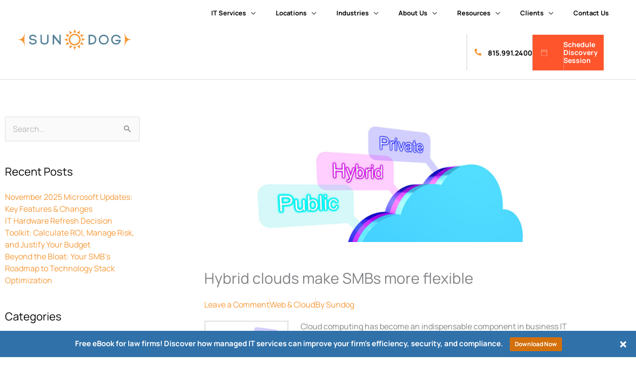

--- FILE ---
content_type: text/html; charset=UTF-8
request_url: https://www.sundogit.com/blog/hybrid-clouds-make-smbs-more-flexible/
body_size: 38750
content:
<!DOCTYPE html>
<html lang="en-US">
<head>
<meta charset="UTF-8">
<script>
var gform;gform||(document.addEventListener("gform_main_scripts_loaded",function(){gform.scriptsLoaded=!0}),document.addEventListener("gform/theme/scripts_loaded",function(){gform.themeScriptsLoaded=!0}),window.addEventListener("DOMContentLoaded",function(){gform.domLoaded=!0}),gform={domLoaded:!1,scriptsLoaded:!1,themeScriptsLoaded:!1,isFormEditor:()=>"function"==typeof InitializeEditor,callIfLoaded:function(o){return!(!gform.domLoaded||!gform.scriptsLoaded||!gform.themeScriptsLoaded&&!gform.isFormEditor()||(gform.isFormEditor()&&console.warn("The use of gform.initializeOnLoaded() is deprecated in the form editor context and will be removed in Gravity Forms 3.1."),o(),0))},initializeOnLoaded:function(o){gform.callIfLoaded(o)||(document.addEventListener("gform_main_scripts_loaded",()=>{gform.scriptsLoaded=!0,gform.callIfLoaded(o)}),document.addEventListener("gform/theme/scripts_loaded",()=>{gform.themeScriptsLoaded=!0,gform.callIfLoaded(o)}),window.addEventListener("DOMContentLoaded",()=>{gform.domLoaded=!0,gform.callIfLoaded(o)}))},hooks:{action:{},filter:{}},addAction:function(o,r,e,t){gform.addHook("action",o,r,e,t)},addFilter:function(o,r,e,t){gform.addHook("filter",o,r,e,t)},doAction:function(o){gform.doHook("action",o,arguments)},applyFilters:function(o){return gform.doHook("filter",o,arguments)},removeAction:function(o,r){gform.removeHook("action",o,r)},removeFilter:function(o,r,e){gform.removeHook("filter",o,r,e)},addHook:function(o,r,e,t,n){null==gform.hooks[o][r]&&(gform.hooks[o][r]=[]);var d=gform.hooks[o][r];null==n&&(n=r+"_"+d.length),gform.hooks[o][r].push({tag:n,callable:e,priority:t=null==t?10:t})},doHook:function(r,o,e){var t;if(e=Array.prototype.slice.call(e,1),null!=gform.hooks[r][o]&&((o=gform.hooks[r][o]).sort(function(o,r){return o.priority-r.priority}),o.forEach(function(o){"function"!=typeof(t=o.callable)&&(t=window[t]),"action"==r?t.apply(null,e):e[0]=t.apply(null,e)})),"filter"==r)return e[0]},removeHook:function(o,r,t,n){var e;null!=gform.hooks[o][r]&&(e=(e=gform.hooks[o][r]).filter(function(o,r,e){return!!(null!=n&&n!=o.tag||null!=t&&t!=o.priority)}),gform.hooks[o][r]=e)}});
</script>

<meta name="viewport" content="width=device-width, initial-scale=1">
	<link rel="profile" href="https://gmpg.org/xfn/11"> 
	<script>
var theplus_ajax_url = "https://www.sundogit.com/wp-admin/admin-ajax.php";
		var theplus_ajax_post_url = "https://www.sundogit.com/wp-admin/admin-post.php";
		var theplus_nonce = "2b630a49f8";
</script>
<meta name='robots' content='index, follow, max-image-preview:large, max-snippet:-1, max-video-preview:-1' />

	<!-- This site is optimized with the Yoast SEO plugin v26.7 - https://yoast.com/wordpress/plugins/seo/ -->
	<title>Hybrid clouds make SMBs more flexible</title>
	<link rel="canonical" href="https://www.sundogit.com/blog/hybrid-clouds-make-smbs-more-flexible/" />
	<meta property="og:locale" content="en_US" />
	<meta property="og:type" content="article" />
	<meta property="og:title" content="Hybrid clouds make SMBs more flexible" />
	<meta property="og:description" content="Cloud computing has become an indispensable component in business IT because it’s cost-effective, flexible, and secure. Thanks to hybrid cloud solutions, organizations have access to even more agile computing resources. Hybrid clouds are a combination of private and public clouds. In the former, data and applications that require tighter controls are hosted either internally or [&hellip;]" />
	<meta property="og:url" content="https://www.sundogit.com/blog/hybrid-clouds-make-smbs-more-flexible/" />
	<meta property="og:site_name" content="Sundog" />
	<meta property="article:published_time" content="2018-09-04T00:00:00+00:00" />
	<meta property="article:modified_time" content="2023-07-20T01:09:13+00:00" />
	<meta property="og:image" content="https://www.sundogit.com/wp-content/uploads/2018/09/2018September4WebandCloud_A_PH.jpg" />
	<meta property="og:image:width" content="900" />
	<meta property="og:image:height" content="300" />
	<meta property="og:image:type" content="image/jpeg" />
	<meta name="author" content="Sundog" />
	<meta name="twitter:card" content="summary_large_image" />
	<meta name="twitter:label1" content="Written by" />
	<meta name="twitter:data1" content="Sundog" />
	<meta name="twitter:label2" content="Est. reading time" />
	<meta name="twitter:data2" content="2 minutes" />
	<script type="application/ld+json" class="yoast-schema-graph">{"@context":"https://schema.org","@graph":[{"@type":"Article","@id":"https://www.sundogit.com/blog/hybrid-clouds-make-smbs-more-flexible/#article","isPartOf":{"@id":"https://www.sundogit.com/blog/hybrid-clouds-make-smbs-more-flexible/"},"author":{"name":"Sundog","@id":"https://www.sundogit.com/#/schema/person/5f92438d0872775ca4235b3a544e48f1"},"headline":"Hybrid clouds make SMBs more flexible","datePublished":"2018-09-04T00:00:00+00:00","dateModified":"2023-07-20T01:09:13+00:00","mainEntityOfPage":{"@id":"https://www.sundogit.com/blog/hybrid-clouds-make-smbs-more-flexible/"},"wordCount":431,"commentCount":0,"publisher":{"@id":"https://www.sundogit.com/#organization"},"image":{"@id":"https://www.sundogit.com/blog/hybrid-clouds-make-smbs-more-flexible/#primaryimage"},"thumbnailUrl":"https://www.sundogit.com/wp-content/uploads/2018/09/2018September4WebandCloud_A_PH.jpg","keywords":["2018september4webandcloud_a","cloud-computing","hybrid cloud","scalability","security","techadvisory","web and cloud"],"articleSection":["Web &amp; Cloud"],"inLanguage":"en-US","potentialAction":[{"@type":"CommentAction","name":"Comment","target":["https://www.sundogit.com/blog/hybrid-clouds-make-smbs-more-flexible/#respond"]}]},{"@type":"WebPage","@id":"https://www.sundogit.com/blog/hybrid-clouds-make-smbs-more-flexible/","url":"https://www.sundogit.com/blog/hybrid-clouds-make-smbs-more-flexible/","name":"Hybrid clouds make SMBs more flexible","isPartOf":{"@id":"https://www.sundogit.com/#website"},"primaryImageOfPage":{"@id":"https://www.sundogit.com/blog/hybrid-clouds-make-smbs-more-flexible/#primaryimage"},"image":{"@id":"https://www.sundogit.com/blog/hybrid-clouds-make-smbs-more-flexible/#primaryimage"},"thumbnailUrl":"https://www.sundogit.com/wp-content/uploads/2018/09/2018September4WebandCloud_A_PH.jpg","datePublished":"2018-09-04T00:00:00+00:00","dateModified":"2023-07-20T01:09:13+00:00","breadcrumb":{"@id":"https://www.sundogit.com/blog/hybrid-clouds-make-smbs-more-flexible/#breadcrumb"},"inLanguage":"en-US","potentialAction":[{"@type":"ReadAction","target":["https://www.sundogit.com/blog/hybrid-clouds-make-smbs-more-flexible/"]}]},{"@type":"ImageObject","inLanguage":"en-US","@id":"https://www.sundogit.com/blog/hybrid-clouds-make-smbs-more-flexible/#primaryimage","url":"https://www.sundogit.com/wp-content/uploads/2018/09/2018September4WebandCloud_A_PH.jpg","contentUrl":"https://www.sundogit.com/wp-content/uploads/2018/09/2018September4WebandCloud_A_PH.jpg","width":900,"height":300},{"@type":"BreadcrumbList","@id":"https://www.sundogit.com/blog/hybrid-clouds-make-smbs-more-flexible/#breadcrumb","itemListElement":[{"@type":"ListItem","position":1,"name":"Home","item":"https://www.sundogit.com/"},{"@type":"ListItem","position":2,"name":"Blog","item":"https://www.sundogit.com/blog/"},{"@type":"ListItem","position":3,"name":"Hybrid clouds make SMBs more flexible"}]},{"@type":"WebSite","@id":"https://www.sundogit.com/#website","url":"https://www.sundogit.com/","name":"Sundog","description":"Just another WordPress site","publisher":{"@id":"https://www.sundogit.com/#organization"},"potentialAction":[{"@type":"SearchAction","target":{"@type":"EntryPoint","urlTemplate":"https://www.sundogit.com/?s={search_term_string}"},"query-input":{"@type":"PropertyValueSpecification","valueRequired":true,"valueName":"search_term_string"}}],"inLanguage":"en-US"},{"@type":"Organization","@id":"https://www.sundogit.com/#organization","name":"Sundog","url":"https://www.sundogit.com/","logo":{"@type":"ImageObject","inLanguage":"en-US","@id":"https://www.sundogit.com/#/schema/logo/image/","url":"https://www.sundogit.com/wp-content/uploads/2020/09/logo-sundog.svg","contentUrl":"https://www.sundogit.com/wp-content/uploads/2020/09/logo-sundog.svg","width":292,"height":54,"caption":"Sundog"},"image":{"@id":"https://www.sundogit.com/#/schema/logo/image/"}},{"@type":"Person","@id":"https://www.sundogit.com/#/schema/person/5f92438d0872775ca4235b3a544e48f1","name":"Sundog","image":{"@type":"ImageObject","inLanguage":"en-US","@id":"https://www.sundogit.com/#/schema/person/image/","url":"https://secure.gravatar.com/avatar/e13f837a20f1e048222b82ea02fcb542daec8bf918c45c1e4e7e205bcd7b0d6f?s=96&d=mm&r=g","contentUrl":"https://secure.gravatar.com/avatar/e13f837a20f1e048222b82ea02fcb542daec8bf918c45c1e4e7e205bcd7b0d6f?s=96&d=mm&r=g","caption":"Sundog"},"url":"https://www.sundogit.com/blog/author/mallorya/"}]}</script>
	<!-- / Yoast SEO plugin. -->


<link rel='dns-prefetch' href='//js.hs-scripts.com' />
<link rel='dns-prefetch' href='//fonts.googleapis.com' />
<link rel='dns-prefetch' href='//www.googletagmanager.com' />
<link rel="alternate" type="application/rss+xml" title="Sundog &raquo; Feed" href="https://www.sundogit.com/feed/" />
<link rel="alternate" type="application/rss+xml" title="Sundog &raquo; Comments Feed" href="https://www.sundogit.com/comments/feed/" />
<link rel="alternate" type="application/rss+xml" title="Sundog &raquo; Hybrid clouds make SMBs more flexible Comments Feed" href="https://www.sundogit.com/blog/hybrid-clouds-make-smbs-more-flexible/feed/" />
<link rel="alternate" title="oEmbed (JSON)" type="application/json+oembed" href="https://www.sundogit.com/wp-json/oembed/1.0/embed?url=https%3A%2F%2Fwww.sundogit.com%2Fblog%2Fhybrid-clouds-make-smbs-more-flexible%2F" />
<link rel="alternate" title="oEmbed (XML)" type="text/xml+oembed" href="https://www.sundogit.com/wp-json/oembed/1.0/embed?url=https%3A%2F%2Fwww.sundogit.com%2Fblog%2Fhybrid-clouds-make-smbs-more-flexible%2F&#038;format=xml" />
<style id='wp-img-auto-sizes-contain-inline-css'>
img:is([sizes=auto i],[sizes^="auto," i]){contain-intrinsic-size:3000px 1500px}
/*# sourceURL=wp-img-auto-sizes-contain-inline-css */
</style>
<link rel='stylesheet' id='wp-block-library-css' href='https://www.sundogit.com/wp-includes/css/dist/block-library/style.min.css?ver=6.9' media='all' />
<link rel='stylesheet' id='fontawesome-css' href='https://www.sundogit.com/wp-content/plugins/mts-wp-notification-bar/public/css/font-awesome.min.css?ver=1.2.1' media='all' />
<link rel='stylesheet' id='mts-notification-bar-css' href='https://www.sundogit.com/wp-content/plugins/mts-wp-notification-bar/public/css/mts-notification-bar-public.css?ver=1.2.1' media='all' />
<link rel='stylesheet' id='astra-theme-css-css' href='https://www.sundogit.com/wp-content/themes/astra/assets/css/minified/style.min.css?ver=4.12.0' media='all' />
<link rel='stylesheet' id='astra-google-fonts-css' href='https://fonts.googleapis.com/css?family=Manrope%3A400%2C700%2C800&#038;display=fallback&#038;ver=4.12.0' media='all' />
<link rel='stylesheet' id='astra-theme-dynamic-css' href='https://www.sundogit.com/wp-content/uploads/astra/astra-theme-dynamic-css-post-23400.css?ver=1768622474' media='all' />
<style id='wp-emoji-styles-inline-css'>

	img.wp-smiley, img.emoji {
		display: inline !important;
		border: none !important;
		box-shadow: none !important;
		height: 1em !important;
		width: 1em !important;
		margin: 0 0.07em !important;
		vertical-align: -0.1em !important;
		background: none !important;
		padding: 0 !important;
	}
/*# sourceURL=wp-emoji-styles-inline-css */
</style>
<style id='global-styles-inline-css'>
:root{--wp--preset--aspect-ratio--square: 1;--wp--preset--aspect-ratio--4-3: 4/3;--wp--preset--aspect-ratio--3-4: 3/4;--wp--preset--aspect-ratio--3-2: 3/2;--wp--preset--aspect-ratio--2-3: 2/3;--wp--preset--aspect-ratio--16-9: 16/9;--wp--preset--aspect-ratio--9-16: 9/16;--wp--preset--color--black: #000000;--wp--preset--color--cyan-bluish-gray: #abb8c3;--wp--preset--color--white: #ffffff;--wp--preset--color--pale-pink: #f78da7;--wp--preset--color--vivid-red: #cf2e2e;--wp--preset--color--luminous-vivid-orange: #ff6900;--wp--preset--color--luminous-vivid-amber: #fcb900;--wp--preset--color--light-green-cyan: #7bdcb5;--wp--preset--color--vivid-green-cyan: #00d084;--wp--preset--color--pale-cyan-blue: #8ed1fc;--wp--preset--color--vivid-cyan-blue: #0693e3;--wp--preset--color--vivid-purple: #9b51e0;--wp--preset--color--ast-global-color-0: var(--ast-global-color-0);--wp--preset--color--ast-global-color-1: var(--ast-global-color-1);--wp--preset--color--ast-global-color-2: var(--ast-global-color-2);--wp--preset--color--ast-global-color-3: var(--ast-global-color-3);--wp--preset--color--ast-global-color-4: var(--ast-global-color-4);--wp--preset--color--ast-global-color-5: var(--ast-global-color-5);--wp--preset--color--ast-global-color-6: var(--ast-global-color-6);--wp--preset--color--ast-global-color-7: var(--ast-global-color-7);--wp--preset--color--ast-global-color-8: var(--ast-global-color-8);--wp--preset--gradient--vivid-cyan-blue-to-vivid-purple: linear-gradient(135deg,rgb(6,147,227) 0%,rgb(155,81,224) 100%);--wp--preset--gradient--light-green-cyan-to-vivid-green-cyan: linear-gradient(135deg,rgb(122,220,180) 0%,rgb(0,208,130) 100%);--wp--preset--gradient--luminous-vivid-amber-to-luminous-vivid-orange: linear-gradient(135deg,rgb(252,185,0) 0%,rgb(255,105,0) 100%);--wp--preset--gradient--luminous-vivid-orange-to-vivid-red: linear-gradient(135deg,rgb(255,105,0) 0%,rgb(207,46,46) 100%);--wp--preset--gradient--very-light-gray-to-cyan-bluish-gray: linear-gradient(135deg,rgb(238,238,238) 0%,rgb(169,184,195) 100%);--wp--preset--gradient--cool-to-warm-spectrum: linear-gradient(135deg,rgb(74,234,220) 0%,rgb(151,120,209) 20%,rgb(207,42,186) 40%,rgb(238,44,130) 60%,rgb(251,105,98) 80%,rgb(254,248,76) 100%);--wp--preset--gradient--blush-light-purple: linear-gradient(135deg,rgb(255,206,236) 0%,rgb(152,150,240) 100%);--wp--preset--gradient--blush-bordeaux: linear-gradient(135deg,rgb(254,205,165) 0%,rgb(254,45,45) 50%,rgb(107,0,62) 100%);--wp--preset--gradient--luminous-dusk: linear-gradient(135deg,rgb(255,203,112) 0%,rgb(199,81,192) 50%,rgb(65,88,208) 100%);--wp--preset--gradient--pale-ocean: linear-gradient(135deg,rgb(255,245,203) 0%,rgb(182,227,212) 50%,rgb(51,167,181) 100%);--wp--preset--gradient--electric-grass: linear-gradient(135deg,rgb(202,248,128) 0%,rgb(113,206,126) 100%);--wp--preset--gradient--midnight: linear-gradient(135deg,rgb(2,3,129) 0%,rgb(40,116,252) 100%);--wp--preset--font-size--small: 13px;--wp--preset--font-size--medium: 20px;--wp--preset--font-size--large: 36px;--wp--preset--font-size--x-large: 42px;--wp--preset--spacing--20: 0.44rem;--wp--preset--spacing--30: 0.67rem;--wp--preset--spacing--40: 1rem;--wp--preset--spacing--50: 1.5rem;--wp--preset--spacing--60: 2.25rem;--wp--preset--spacing--70: 3.38rem;--wp--preset--spacing--80: 5.06rem;--wp--preset--shadow--natural: 6px 6px 9px rgba(0, 0, 0, 0.2);--wp--preset--shadow--deep: 12px 12px 50px rgba(0, 0, 0, 0.4);--wp--preset--shadow--sharp: 6px 6px 0px rgba(0, 0, 0, 0.2);--wp--preset--shadow--outlined: 6px 6px 0px -3px rgb(255, 255, 255), 6px 6px rgb(0, 0, 0);--wp--preset--shadow--crisp: 6px 6px 0px rgb(0, 0, 0);}:root { --wp--style--global--content-size: var(--wp--custom--ast-content-width-size);--wp--style--global--wide-size: var(--wp--custom--ast-wide-width-size); }:where(body) { margin: 0; }.wp-site-blocks > .alignleft { float: left; margin-right: 2em; }.wp-site-blocks > .alignright { float: right; margin-left: 2em; }.wp-site-blocks > .aligncenter { justify-content: center; margin-left: auto; margin-right: auto; }:where(.wp-site-blocks) > * { margin-block-start: 24px; margin-block-end: 0; }:where(.wp-site-blocks) > :first-child { margin-block-start: 0; }:where(.wp-site-blocks) > :last-child { margin-block-end: 0; }:root { --wp--style--block-gap: 24px; }:root :where(.is-layout-flow) > :first-child{margin-block-start: 0;}:root :where(.is-layout-flow) > :last-child{margin-block-end: 0;}:root :where(.is-layout-flow) > *{margin-block-start: 24px;margin-block-end: 0;}:root :where(.is-layout-constrained) > :first-child{margin-block-start: 0;}:root :where(.is-layout-constrained) > :last-child{margin-block-end: 0;}:root :where(.is-layout-constrained) > *{margin-block-start: 24px;margin-block-end: 0;}:root :where(.is-layout-flex){gap: 24px;}:root :where(.is-layout-grid){gap: 24px;}.is-layout-flow > .alignleft{float: left;margin-inline-start: 0;margin-inline-end: 2em;}.is-layout-flow > .alignright{float: right;margin-inline-start: 2em;margin-inline-end: 0;}.is-layout-flow > .aligncenter{margin-left: auto !important;margin-right: auto !important;}.is-layout-constrained > .alignleft{float: left;margin-inline-start: 0;margin-inline-end: 2em;}.is-layout-constrained > .alignright{float: right;margin-inline-start: 2em;margin-inline-end: 0;}.is-layout-constrained > .aligncenter{margin-left: auto !important;margin-right: auto !important;}.is-layout-constrained > :where(:not(.alignleft):not(.alignright):not(.alignfull)){max-width: var(--wp--style--global--content-size);margin-left: auto !important;margin-right: auto !important;}.is-layout-constrained > .alignwide{max-width: var(--wp--style--global--wide-size);}body .is-layout-flex{display: flex;}.is-layout-flex{flex-wrap: wrap;align-items: center;}.is-layout-flex > :is(*, div){margin: 0;}body .is-layout-grid{display: grid;}.is-layout-grid > :is(*, div){margin: 0;}body{padding-top: 0px;padding-right: 0px;padding-bottom: 0px;padding-left: 0px;}a:where(:not(.wp-element-button)){text-decoration: none;}:root :where(.wp-element-button, .wp-block-button__link){background-color: #32373c;border-width: 0;color: #fff;font-family: inherit;font-size: inherit;font-style: inherit;font-weight: inherit;letter-spacing: inherit;line-height: inherit;padding-top: calc(0.667em + 2px);padding-right: calc(1.333em + 2px);padding-bottom: calc(0.667em + 2px);padding-left: calc(1.333em + 2px);text-decoration: none;text-transform: inherit;}.has-black-color{color: var(--wp--preset--color--black) !important;}.has-cyan-bluish-gray-color{color: var(--wp--preset--color--cyan-bluish-gray) !important;}.has-white-color{color: var(--wp--preset--color--white) !important;}.has-pale-pink-color{color: var(--wp--preset--color--pale-pink) !important;}.has-vivid-red-color{color: var(--wp--preset--color--vivid-red) !important;}.has-luminous-vivid-orange-color{color: var(--wp--preset--color--luminous-vivid-orange) !important;}.has-luminous-vivid-amber-color{color: var(--wp--preset--color--luminous-vivid-amber) !important;}.has-light-green-cyan-color{color: var(--wp--preset--color--light-green-cyan) !important;}.has-vivid-green-cyan-color{color: var(--wp--preset--color--vivid-green-cyan) !important;}.has-pale-cyan-blue-color{color: var(--wp--preset--color--pale-cyan-blue) !important;}.has-vivid-cyan-blue-color{color: var(--wp--preset--color--vivid-cyan-blue) !important;}.has-vivid-purple-color{color: var(--wp--preset--color--vivid-purple) !important;}.has-ast-global-color-0-color{color: var(--wp--preset--color--ast-global-color-0) !important;}.has-ast-global-color-1-color{color: var(--wp--preset--color--ast-global-color-1) !important;}.has-ast-global-color-2-color{color: var(--wp--preset--color--ast-global-color-2) !important;}.has-ast-global-color-3-color{color: var(--wp--preset--color--ast-global-color-3) !important;}.has-ast-global-color-4-color{color: var(--wp--preset--color--ast-global-color-4) !important;}.has-ast-global-color-5-color{color: var(--wp--preset--color--ast-global-color-5) !important;}.has-ast-global-color-6-color{color: var(--wp--preset--color--ast-global-color-6) !important;}.has-ast-global-color-7-color{color: var(--wp--preset--color--ast-global-color-7) !important;}.has-ast-global-color-8-color{color: var(--wp--preset--color--ast-global-color-8) !important;}.has-black-background-color{background-color: var(--wp--preset--color--black) !important;}.has-cyan-bluish-gray-background-color{background-color: var(--wp--preset--color--cyan-bluish-gray) !important;}.has-white-background-color{background-color: var(--wp--preset--color--white) !important;}.has-pale-pink-background-color{background-color: var(--wp--preset--color--pale-pink) !important;}.has-vivid-red-background-color{background-color: var(--wp--preset--color--vivid-red) !important;}.has-luminous-vivid-orange-background-color{background-color: var(--wp--preset--color--luminous-vivid-orange) !important;}.has-luminous-vivid-amber-background-color{background-color: var(--wp--preset--color--luminous-vivid-amber) !important;}.has-light-green-cyan-background-color{background-color: var(--wp--preset--color--light-green-cyan) !important;}.has-vivid-green-cyan-background-color{background-color: var(--wp--preset--color--vivid-green-cyan) !important;}.has-pale-cyan-blue-background-color{background-color: var(--wp--preset--color--pale-cyan-blue) !important;}.has-vivid-cyan-blue-background-color{background-color: var(--wp--preset--color--vivid-cyan-blue) !important;}.has-vivid-purple-background-color{background-color: var(--wp--preset--color--vivid-purple) !important;}.has-ast-global-color-0-background-color{background-color: var(--wp--preset--color--ast-global-color-0) !important;}.has-ast-global-color-1-background-color{background-color: var(--wp--preset--color--ast-global-color-1) !important;}.has-ast-global-color-2-background-color{background-color: var(--wp--preset--color--ast-global-color-2) !important;}.has-ast-global-color-3-background-color{background-color: var(--wp--preset--color--ast-global-color-3) !important;}.has-ast-global-color-4-background-color{background-color: var(--wp--preset--color--ast-global-color-4) !important;}.has-ast-global-color-5-background-color{background-color: var(--wp--preset--color--ast-global-color-5) !important;}.has-ast-global-color-6-background-color{background-color: var(--wp--preset--color--ast-global-color-6) !important;}.has-ast-global-color-7-background-color{background-color: var(--wp--preset--color--ast-global-color-7) !important;}.has-ast-global-color-8-background-color{background-color: var(--wp--preset--color--ast-global-color-8) !important;}.has-black-border-color{border-color: var(--wp--preset--color--black) !important;}.has-cyan-bluish-gray-border-color{border-color: var(--wp--preset--color--cyan-bluish-gray) !important;}.has-white-border-color{border-color: var(--wp--preset--color--white) !important;}.has-pale-pink-border-color{border-color: var(--wp--preset--color--pale-pink) !important;}.has-vivid-red-border-color{border-color: var(--wp--preset--color--vivid-red) !important;}.has-luminous-vivid-orange-border-color{border-color: var(--wp--preset--color--luminous-vivid-orange) !important;}.has-luminous-vivid-amber-border-color{border-color: var(--wp--preset--color--luminous-vivid-amber) !important;}.has-light-green-cyan-border-color{border-color: var(--wp--preset--color--light-green-cyan) !important;}.has-vivid-green-cyan-border-color{border-color: var(--wp--preset--color--vivid-green-cyan) !important;}.has-pale-cyan-blue-border-color{border-color: var(--wp--preset--color--pale-cyan-blue) !important;}.has-vivid-cyan-blue-border-color{border-color: var(--wp--preset--color--vivid-cyan-blue) !important;}.has-vivid-purple-border-color{border-color: var(--wp--preset--color--vivid-purple) !important;}.has-ast-global-color-0-border-color{border-color: var(--wp--preset--color--ast-global-color-0) !important;}.has-ast-global-color-1-border-color{border-color: var(--wp--preset--color--ast-global-color-1) !important;}.has-ast-global-color-2-border-color{border-color: var(--wp--preset--color--ast-global-color-2) !important;}.has-ast-global-color-3-border-color{border-color: var(--wp--preset--color--ast-global-color-3) !important;}.has-ast-global-color-4-border-color{border-color: var(--wp--preset--color--ast-global-color-4) !important;}.has-ast-global-color-5-border-color{border-color: var(--wp--preset--color--ast-global-color-5) !important;}.has-ast-global-color-6-border-color{border-color: var(--wp--preset--color--ast-global-color-6) !important;}.has-ast-global-color-7-border-color{border-color: var(--wp--preset--color--ast-global-color-7) !important;}.has-ast-global-color-8-border-color{border-color: var(--wp--preset--color--ast-global-color-8) !important;}.has-vivid-cyan-blue-to-vivid-purple-gradient-background{background: var(--wp--preset--gradient--vivid-cyan-blue-to-vivid-purple) !important;}.has-light-green-cyan-to-vivid-green-cyan-gradient-background{background: var(--wp--preset--gradient--light-green-cyan-to-vivid-green-cyan) !important;}.has-luminous-vivid-amber-to-luminous-vivid-orange-gradient-background{background: var(--wp--preset--gradient--luminous-vivid-amber-to-luminous-vivid-orange) !important;}.has-luminous-vivid-orange-to-vivid-red-gradient-background{background: var(--wp--preset--gradient--luminous-vivid-orange-to-vivid-red) !important;}.has-very-light-gray-to-cyan-bluish-gray-gradient-background{background: var(--wp--preset--gradient--very-light-gray-to-cyan-bluish-gray) !important;}.has-cool-to-warm-spectrum-gradient-background{background: var(--wp--preset--gradient--cool-to-warm-spectrum) !important;}.has-blush-light-purple-gradient-background{background: var(--wp--preset--gradient--blush-light-purple) !important;}.has-blush-bordeaux-gradient-background{background: var(--wp--preset--gradient--blush-bordeaux) !important;}.has-luminous-dusk-gradient-background{background: var(--wp--preset--gradient--luminous-dusk) !important;}.has-pale-ocean-gradient-background{background: var(--wp--preset--gradient--pale-ocean) !important;}.has-electric-grass-gradient-background{background: var(--wp--preset--gradient--electric-grass) !important;}.has-midnight-gradient-background{background: var(--wp--preset--gradient--midnight) !important;}.has-small-font-size{font-size: var(--wp--preset--font-size--small) !important;}.has-medium-font-size{font-size: var(--wp--preset--font-size--medium) !important;}.has-large-font-size{font-size: var(--wp--preset--font-size--large) !important;}.has-x-large-font-size{font-size: var(--wp--preset--font-size--x-large) !important;}
:root :where(.wp-block-pullquote){font-size: 1.5em;line-height: 1.6;}
/*# sourceURL=global-styles-inline-css */
</style>
<link rel='stylesheet' id='sign-in-with-google-css' href='https://www.sundogit.com/wp-content/plugins/sign-in-with-google/src/public/css/sign-in-with-google-public.css?ver=1.8.0' media='all' />
<link rel='stylesheet' id='theplus-plus-extra-adv-plus-extra-adv-css' href='//www.sundogit.com/wp-content/plugins/the-plus-addons-for-elementor-page-builder/assets/css/main/plus-extra-adv/plus-extra-adv.min.css?ver=1767607938' media='all' />
<link rel='stylesheet' id='theplus-plus-alignmnet-plus-extra-adv-css' href='//www.sundogit.com/wp-content/plugins/the-plus-addons-for-elementor-page-builder/assets/css/main/plus-extra-adv/plus-alignmnet.css?ver=1767607938' media='all' />
<link rel='stylesheet' id='theplus-plus-temp-notice-plus-extra-adv-css' href='//www.sundogit.com/wp-content/plugins/the-plus-addons-for-elementor-page-builder/assets/css/main/plus-extra-adv/plus-temp-notice.css?ver=1767607938' media='all' />
<link rel='stylesheet' id='theplus-plus-gravity-form-forms-style-css' href='//www.sundogit.com/wp-content/plugins/the-plus-addons-for-elementor-page-builder/assets/css/main/forms-style/plus-gravity-form.css?ver=1767607938' media='all' />
<link rel='stylesheet' id='theplus-plus-nav-menu-navigation-menu-css' href='//www.sundogit.com/wp-content/plugins/theplus_elementor_addon/assets/css/main/navigation-menu/plus-nav-menu.min.css?ver=1767607938' media='all' />
<link rel='stylesheet' id='astra-addon-css-css' href='https://www.sundogit.com/wp-content/uploads/astra-addon/astra-addon-69661c1fca4bf0-93741411.css?ver=4.12.0' media='all' />
<link rel='stylesheet' id='astra-addon-dynamic-css' href='https://www.sundogit.com/wp-content/uploads/astra-addon/astra-addon-dynamic-css-post-23400.css?ver=1768622474' media='all' />
<link rel='stylesheet' id='elementor-frontend-css' href='https://www.sundogit.com/wp-content/plugins/elementor/assets/css/frontend.min.css?ver=3.34.1' media='all' />
<style id='elementor-frontend-inline-css'>
.elementor-307 .elementor-element.elementor-element-86e629f{transition:background 0.3s, border 0.3s, border-radius 0.3s, box-shadow 0.3s;}.elementor-307 .elementor-element.elementor-element-86e629f > .elementor-background-overlay{transition:background 0.3s, border-radius 0.3s, opacity 0.3s;}.elementor-307 .elementor-element.elementor-element-71f62a8:not(.elementor-motion-effects-element-type-background) > .elementor-widget-wrap, .elementor-307 .elementor-element.elementor-element-71f62a8 > .elementor-widget-wrap > .elementor-motion-effects-container > .elementor-motion-effects-layer{background-image:url("https://www.sundogit.com/wp-content/uploads/2020/09/img-footer-get-started.jpg");background-repeat:no-repeat;background-size:cover;}.elementor-307 .elementor-element.elementor-element-71f62a8 > .elementor-element-populated{transition:background 0.3s, border 0.3s, border-radius 0.3s, box-shadow 0.3s;}.elementor-307 .elementor-element.elementor-element-71f62a8 > .elementor-element-populated > .elementor-background-overlay{transition:background 0.3s, border-radius 0.3s, opacity 0.3s;}.elementor-307 .elementor-element.elementor-element-e80dc92:not(.elementor-motion-effects-element-type-background) > .elementor-widget-wrap, .elementor-307 .elementor-element.elementor-element-e80dc92 > .elementor-widget-wrap > .elementor-motion-effects-container > .elementor-motion-effects-layer{background-color:#43494D;}.elementor-307 .elementor-element.elementor-element-e80dc92 > .elementor-element-populated{transition:background 0.3s, border 0.3s, border-radius 0.3s, box-shadow 0.3s;padding:80px 80px 80px 80px;}.elementor-307 .elementor-element.elementor-element-e80dc92 > .elementor-element-populated > .elementor-background-overlay{transition:background 0.3s, border-radius 0.3s, opacity 0.3s;}.elementor-307 .elementor-element.elementor-element-e49adb9 .elementor-heading-title{color:#FFFFFF;}.elementor-307 .elementor-element.elementor-element-9970ea7 > .elementor-widget-container{margin:0px 0px -20px 0px;}.elementor-307 .elementor-element.elementor-element-f62c373:not(.elementor-motion-effects-element-type-background) > .elementor-widget-wrap, .elementor-307 .elementor-element.elementor-element-f62c373 > .elementor-widget-wrap > .elementor-motion-effects-container > .elementor-motion-effects-layer{background-color:#FFFFFF;}.elementor-307 .elementor-element.elementor-element-f62c373 > .elementor-element-populated{transition:background 0.3s, border 0.3s, border-radius 0.3s, box-shadow 0.3s;margin:10px 10px 10px 10px;--e-column-margin-right:10px;--e-column-margin-left:10px;padding:20px 20px 20px 20px;}.elementor-307 .elementor-element.elementor-element-f62c373 > .elementor-element-populated > .elementor-background-overlay{transition:background 0.3s, border-radius 0.3s, opacity 0.3s;}.elementor-307 .elementor-element.elementor-element-2349ef6 > .elementor-widget-container{margin:0px 0px -33px 0px;}.elementor-307 .elementor-element.elementor-element-f44f72a .pt_plus_gravity_form .gform_wrapper .gform_heading .gform_title{font-family:"Manrope", Sans-serif;}.elementor-307 .elementor-element.elementor-element-f44f72a .pt_plus_gravity_form .gform_wrapper .gfield .ginput_container input[type="text"],.elementor-307 .elementor-element.elementor-element-f44f72a .pt_plus_gravity_form .gform_wrapper .gfield .ginput_container select,.elementor-307 .elementor-element.elementor-element-f44f72a .pt_plus_gravity_form .gform_wrapper input[type="email"],.elementor-307 .elementor-element.elementor-element-f44f72a .pt_plus_gravity_form .gform_wrapper input[type="tel"],.elementor-307 .elementor-element.elementor-element-f44f72a .pt_plus_gravity_form .gform_wrapper input[type="url"]{padding:12px 12px 12px 12px;}.elementor-307 .elementor-element.elementor-element-f44f72a .pt_plus_gravity_form .gform_wrapper .gfield .ginput_container select{height:auto;}.elementor-307 .elementor-element.elementor-element-f44f72a .pt_plus_gravity_form .gform_wrapper input[type="button"],
					.elementor-307 .elementor-element.elementor-element-f44f72a .pt_plus_gravity_form .gform_wrapper input[type="submit"]{padding:17px 40px 20px 40px;margin:0px 0px 0px 0px;font-family:"Manrope", Sans-serif;font-size:16px;font-weight:700;border-style:solid;border-width:0px 0px 0px 0px;border-radius:0px 0px 0px 0px;box-shadow:0px -5px 0px 0px #D3700B inset;}.elementor-307 .elementor-element.elementor-element-f44f72a .pt_plus_gravity_form .gform_wrapper .gform_footer{text-align:left;}.elementor-307 .elementor-element.elementor-element-f44f72a .pt_plus_gravity_form .gform_wrapper .gform_button.button{color:var( --e-global-color-8b1470d );}.elementor-307 .elementor-element.elementor-element-f44f72a .pt_plus_gravity_form .gform_wrapper .gform_button.button:hover{background:#D3700B;}@media(max-width:1024px) and (min-width:768px){.elementor-307 .elementor-element.elementor-element-71f62a8{width:100%;}.elementor-307 .elementor-element.elementor-element-e80dc92{width:100%;}}@media(max-width:1024px){.elementor-307 .elementor-element.elementor-element-71f62a8 > .elementor-element-populated{padding:200px 0px 200px 0px;}.elementor-307 .elementor-element.elementor-element-e80dc92 > .elementor-element-populated{padding:80px 80px 80px 80px;}}@media(max-width:767px){.elementor-307 .elementor-element.elementor-element-e80dc92 > .elementor-element-populated{padding:20px 20px 20px 20px;}}
.elementor-272 .elementor-element.elementor-element-a6a513a{border-style:solid;border-width:1px 1px 1px 1px;border-color:var( --e-global-color-2696449e );padding:80px 0px 80px 0px;}.elementor-272 .elementor-element.elementor-element-03480e0{text-align:center;}.elementor-272 .elementor-element.elementor-element-03480e0 img{max-width:290px;}.elementor-272 .elementor-element.elementor-element-1878d7f .elementor-repeater-item-5a55dde.elementor-social-icon{background-color:var( --e-global-color-primary );}.elementor-272 .elementor-element.elementor-element-1878d7f .elementor-repeater-item-3b55298.elementor-social-icon{background-color:var( --e-global-color-primary );}.elementor-272 .elementor-element.elementor-element-1878d7f .elementor-repeater-item-da091eb.elementor-social-icon{background-color:var( --e-global-color-primary );}.elementor-272 .elementor-element.elementor-element-1878d7f .elementor-repeater-item-6fbdc26.elementor-social-icon{background-color:var( --e-global-color-primary );}.elementor-272 .elementor-element.elementor-element-1878d7f{--grid-template-columns:repeat(0, auto);--icon-size:16px;--grid-column-gap:20px;--grid-row-gap:0px;}.elementor-272 .elementor-element.elementor-element-1878d7f .elementor-widget-container{text-align:center;}.elementor-272 .elementor-element.elementor-element-bc1ef23{margin-top:-20px;margin-bottom:0px;}.elementor-272 .elementor-element.elementor-element-4b4e5cb > .elementor-widget-container{margin:0px 0px -10px 0px;}.elementor-272 .elementor-element.elementor-element-4b4e5cb .elementor-heading-title{font-size:14px;text-transform:uppercase;color:var( --e-global-color-19e61d74 );}.elementor-272 .elementor-element.elementor-element-675530e .elementor-icon-list-items:not(.elementor-inline-items) .elementor-icon-list-item:not(:last-child){padding-block-end:calc(20px/2);}.elementor-272 .elementor-element.elementor-element-675530e .elementor-icon-list-items:not(.elementor-inline-items) .elementor-icon-list-item:not(:first-child){margin-block-start:calc(20px/2);}.elementor-272 .elementor-element.elementor-element-675530e .elementor-icon-list-items.elementor-inline-items .elementor-icon-list-item{margin-inline:calc(20px/2);}.elementor-272 .elementor-element.elementor-element-675530e .elementor-icon-list-items.elementor-inline-items{margin-inline:calc(-20px/2);}.elementor-272 .elementor-element.elementor-element-675530e .elementor-icon-list-items.elementor-inline-items .elementor-icon-list-item:after{inset-inline-end:calc(-20px/2);}.elementor-272 .elementor-element.elementor-element-675530e .elementor-icon-list-icon i{color:var( --e-global-color-19e61d74 );transition:color 0.3s;}.elementor-272 .elementor-element.elementor-element-675530e .elementor-icon-list-icon svg{fill:var( --e-global-color-19e61d74 );transition:fill 0.3s;}.elementor-272 .elementor-element.elementor-element-675530e{--e-icon-list-icon-size:14px;--icon-vertical-offset:0px;}.elementor-272 .elementor-element.elementor-element-675530e .elementor-icon-list-item > .elementor-icon-list-text, .elementor-272 .elementor-element.elementor-element-675530e .elementor-icon-list-item > a{font-size:14px;}.elementor-272 .elementor-element.elementor-element-675530e .elementor-icon-list-text{color:#6F6F6F;transition:color 0.3s;}.elementor-272 .elementor-element.elementor-element-4e96328 > .elementor-widget-container{margin:0px 0px -10px 0px;}.elementor-272 .elementor-element.elementor-element-4e96328 .elementor-heading-title{font-size:14px;text-transform:uppercase;color:var( --e-global-color-19e61d74 );}.elementor-272 .elementor-element.elementor-element-44495d4 .elementor-icon-list-items:not(.elementor-inline-items) .elementor-icon-list-item:not(:last-child){padding-block-end:calc(20px/2);}.elementor-272 .elementor-element.elementor-element-44495d4 .elementor-icon-list-items:not(.elementor-inline-items) .elementor-icon-list-item:not(:first-child){margin-block-start:calc(20px/2);}.elementor-272 .elementor-element.elementor-element-44495d4 .elementor-icon-list-items.elementor-inline-items .elementor-icon-list-item{margin-inline:calc(20px/2);}.elementor-272 .elementor-element.elementor-element-44495d4 .elementor-icon-list-items.elementor-inline-items{margin-inline:calc(-20px/2);}.elementor-272 .elementor-element.elementor-element-44495d4 .elementor-icon-list-items.elementor-inline-items .elementor-icon-list-item:after{inset-inline-end:calc(-20px/2);}.elementor-272 .elementor-element.elementor-element-44495d4 .elementor-icon-list-icon i{color:var( --e-global-color-19e61d74 );transition:color 0.3s;}.elementor-272 .elementor-element.elementor-element-44495d4 .elementor-icon-list-icon svg{fill:var( --e-global-color-19e61d74 );transition:fill 0.3s;}.elementor-272 .elementor-element.elementor-element-44495d4{--e-icon-list-icon-size:14px;--icon-vertical-offset:0px;}.elementor-272 .elementor-element.elementor-element-44495d4 .elementor-icon-list-item > .elementor-icon-list-text, .elementor-272 .elementor-element.elementor-element-44495d4 .elementor-icon-list-item > a{font-size:14px;}.elementor-272 .elementor-element.elementor-element-44495d4 .elementor-icon-list-text{color:#6F6F6F;transition:color 0.3s;}.elementor-272 .elementor-element.elementor-element-2ad2a39 > .elementor-widget-container{margin:0px 0px -10px 0px;}.elementor-272 .elementor-element.elementor-element-2ad2a39 .elementor-heading-title{font-size:14px;text-transform:uppercase;color:var( --e-global-color-19e61d74 );}.elementor-272 .elementor-element.elementor-element-052253c .elementor-icon-list-items:not(.elementor-inline-items) .elementor-icon-list-item:not(:last-child){padding-block-end:calc(20px/2);}.elementor-272 .elementor-element.elementor-element-052253c .elementor-icon-list-items:not(.elementor-inline-items) .elementor-icon-list-item:not(:first-child){margin-block-start:calc(20px/2);}.elementor-272 .elementor-element.elementor-element-052253c .elementor-icon-list-items.elementor-inline-items .elementor-icon-list-item{margin-inline:calc(20px/2);}.elementor-272 .elementor-element.elementor-element-052253c .elementor-icon-list-items.elementor-inline-items{margin-inline:calc(-20px/2);}.elementor-272 .elementor-element.elementor-element-052253c .elementor-icon-list-items.elementor-inline-items .elementor-icon-list-item:after{inset-inline-end:calc(-20px/2);}.elementor-272 .elementor-element.elementor-element-052253c .elementor-icon-list-icon i{color:var( --e-global-color-19e61d74 );transition:color 0.3s;}.elementor-272 .elementor-element.elementor-element-052253c .elementor-icon-list-icon svg{fill:var( --e-global-color-19e61d74 );transition:fill 0.3s;}.elementor-272 .elementor-element.elementor-element-052253c{--e-icon-list-icon-size:14px;--icon-vertical-offset:0px;}.elementor-272 .elementor-element.elementor-element-052253c .elementor-icon-list-item > .elementor-icon-list-text, .elementor-272 .elementor-element.elementor-element-052253c .elementor-icon-list-item > a{font-size:14px;}.elementor-272 .elementor-element.elementor-element-052253c .elementor-icon-list-text{color:#6F6F6F;transition:color 0.3s;}.elementor-272 .elementor-element.elementor-element-abe6173{padding:0px 0px 0px 20px;}.elementor-272 .elementor-element.elementor-element-05e35ea .elementor-heading-title{font-size:20px;}.elementor-272 .elementor-element.elementor-element-8f8567d .plus-navigation-menu .navbar-nav>li{padding:0px 0px 05px 0px;}.elementor-272 .elementor-element.elementor-element-8f8567d > div .plus-navigation-wrap .plus-navigation-menu .navbar-nav>li>a, .elementor-272 .elementor-element.elementor-element-8f8567d > .plus-navigation-wrap .plus-navigation-menu .navbar-nav>li>a{padding:0px 0px 0px 0px !important;font-size:14px;}.elementor-272 .elementor-element.elementor-element-8f8567d .plus-navigation-wrap .plus-navigation-inner.main-menu-indicator-style-2 .plus-navigation-menu .navbar-nav > li.dropdown > a:before{right:calc(0px + 3px);}[dir="rtl"] .elementor-272 .elementor-element.elementor-element-8f8567d .plus-navigation-wrap .plus-navigation-inner.main-menu-indicator-style-2 .plus-navigation-menu .navbar-nav > li.dropdown > a:before{left:calc(0px + 3px);right:auto;}.elementor-272 .elementor-element.elementor-element-8f8567d .plus-navigation-wrap .plus-navigation-inner.main-menu-indicator-style-1 .plus-navigation-menu.menu-vertical-side .navbar-nav>li.dropdown>a:after{right:calc(0px + 3px);}[dir="rtl"] .elementor-272 .elementor-element.elementor-element-8f8567d .plus-navigation-wrap .plus-navigation-inner.main-menu-indicator-style-1 .plus-navigation-menu.menu-vertical-side .navbar-nav>li.dropdown>a:after{left:calc(0px + 3px);right:auto;}.elementor-272 .elementor-element.elementor-element-8f8567d .plus-navigation-wrap .plus-navigation-inner .navbar-nav>li.menu-item.menu-item-has-children:hover a:before{content:"";}.elementor-272 .elementor-element.elementor-element-8f8567d .plus-navigation-menu .navbar-nav>li>a{color:#6F6F6F;}.elementor-272 .elementor-element.elementor-element-8f8567d .plus-navigation-menu .navbar-nav>li>a>.plus-nav-icon-menu{font-size:15px;}.elementor-272 .elementor-element.elementor-element-8f8567d .plus-navigation-menu .navbar-nav>li>a>.plus-nav-icon-menu.icon-img{max-width:15px;}.elementor-272 .elementor-element.elementor-element-8f8567d .plus-navigation-menu .navbar-nav > li:hover > a{color:var( --e-global-color-primary );}.elementor-272 .elementor-element.elementor-element-8f8567d .plus-navigation-menu .navbar-nav > li.active > a,.elementor-272 .elementor-element.elementor-element-8f8567d .plus-navigation-menu .navbar-nav > li:focus > a,.elementor-272 .elementor-element.elementor-element-8f8567d .plus-navigation-menu .navbar-nav > li.current_page_item > a{color:var( --e-global-color-primary );}.elementor-272 .elementor-element.elementor-element-8f8567d .plus-navigation-menu .navbar-nav > li.active > a >.plus-nav-icon-menu,.elementor-272 .elementor-element.elementor-element-8f8567d .plus-navigation-menu .navbar-nav > li:focus > a>.plus-nav-icon-menu,.elementor-272 .elementor-element.elementor-element-8f8567d .plus-navigation-menu .navbar-nav > li.current_page_item > a>.plus-nav-icon-menu{color:var( --e-global-color-primary );}.elementor-272 .elementor-element.elementor-element-8f8567d .plus-navigation-menu .nav li.dropdown .dropdown-menu{padding:0px 0px 0px 0px !important;}.elementor-272 .elementor-element.elementor-element-8f8567d .plus-navigation-menu .nav li.dropdown .dropdown-menu .dropdown-menu{left:calc(100% + 0px);}[dir="rtl"] .elementor-272 .elementor-element.elementor-element-8f8567d .plus-navigation-menu .nav li.dropdown .dropdown-menu .dropdown-menu{right:calc(100% + 0px);}.elementor-272 .elementor-element.elementor-element-8f8567d .plus-navigation-menu:not(.menu-vertical) .nav li.dropdown:not(.plus-fw) .dropdown-menu > li,.elementor-272 .elementor-element.elementor-element-8f8567d .plus-navigation-menu.menu-vertical .nav li.dropdown:not(.plus-fw) .dropdown-menu > li a{padding:10px 15px 10px 15px  !important;}.elementor-272 .elementor-element.elementor-element-8f8567d .plus-navigation-menu .nav li.dropdown .dropdown-menu > li > a{color:#313131;}.elementor-272 .elementor-element.elementor-element-8f8567d .plus-navigation-menu .nav li.dropdown .dropdown-menu > li > a >.plus-nav-icon-menu{color:#313131;font-size:15px;}.elementor-272 .elementor-element.elementor-element-8f8567d .plus-navigation-menu .nav li.dropdown .dropdown-menu > li > a >.plus-nav-icon-menu.icon-img{max-width:15px;}.elementor-272 .elementor-element.elementor-element-8f8567d .plus-navigation-menu .nav li.dropdown .dropdown-menu > li:hover > a{color:#ff5a6e;}.elementor-272 .elementor-element.elementor-element-8f8567d .plus-navigation-menu .nav li.dropdown .dropdown-menu > li:hover > a >.plus-nav-icon-menu{color:#ff5a6e;}.elementor-272 .elementor-element.elementor-element-8f8567d .plus-navigation-menu .navbar-nav li.dropdown .dropdown-menu > li.active > a,.elementor-272 .elementor-element.elementor-element-8f8567d .plus-navigation-menu .navbar-nav li.dropdown .dropdown-menu > li:focus > a,.elementor-272 .elementor-element.elementor-element-8f8567d .plus-navigation-menu .navbar-nav li.dropdown .dropdown-menu > li.current_page_item > a{color:#ff5a6e;}.elementor-272 .elementor-element.elementor-element-8f8567d .plus-navigation-menu .navbar-nav li.dropdown .dropdown-menu > li.active > a>.plus-nav-icon-menu,.elementor-272 .elementor-element.elementor-element-8f8567d .plus-navigation-menu .navbar-nav li.dropdown .dropdown-menu > li:focus > a>.plus-nav-icon-menu,.elementor-272 .elementor-element.elementor-element-8f8567d .plus-navigation-menu .navbar-nav li.dropdown .dropdown-menu > li.current_page_item > a>.plus-nav-icon-menu{color:#ff5a6e;}.elementor-272 .elementor-element.elementor-element-8f8567d .plus-navigation-menu .nav>li{vertical-align:middle;}.elementor-272 .elementor-element.elementor-element-8f8567d .plus-navigation-menu .plus-nav-label-text{right:0px;top:0px;font-size:14px;}[dir="rtl"] .elementor-272 .elementor-element.elementor-element-8f8567d .plus-navigation-menu .plus-nav-label-text{left:0px;right:auto;}.elementor-272 .elementor-element.elementor-element-8f8567d .plus-navigation-menu .dropdown-menu .plus-nav-label-text{right:-12px;top:-5px;}[dir="rtl"] .elementor-272 .elementor-element.elementor-element-8f8567d .plus-navigation-menu .dropdown-menu .plus-nav-label-text{left:-12px;right:auto;}.elementor-272 .elementor-element.elementor-element-8f8567d .plus-mobile-menu .plus-nav-label-text{right:45px;top:50%;}[dir="rtl"] .elementor-272 .elementor-element.elementor-element-8f8567d .plus-mobile-menu .plus-nav-label-text{left:45px;right:auto;}.elementor-272 .elementor-element.elementor-element-8f8567d .plus-mobile-menu .dropdown-menu .plus-nav-label-text{right:45px;top:50%;}[dir="rtl"] .elementor-272 .elementor-element.elementor-element-8f8567d .plus-mobile-menu .dropdown-menu .plus-nav-label-text{left:45px;right:auto;}.elementor-272 .elementor-element.elementor-element-8065481 > .elementor-widget-container{margin:45px 0px 0px 0px;}.elementor-272 .elementor-element.elementor-element-8065481 .plus-navigation-menu .navbar-nav>li{padding:0px 0px 05px 0px;}.elementor-272 .elementor-element.elementor-element-8065481 > div .plus-navigation-wrap .plus-navigation-menu .navbar-nav>li>a, .elementor-272 .elementor-element.elementor-element-8065481 > .plus-navigation-wrap .plus-navigation-menu .navbar-nav>li>a{padding:0px 0px 0px 0px !important;font-size:14px;}.elementor-272 .elementor-element.elementor-element-8065481 .plus-navigation-wrap .plus-navigation-inner.main-menu-indicator-style-2 .plus-navigation-menu .navbar-nav > li.dropdown > a:before{right:calc(0px + 3px);}[dir="rtl"] .elementor-272 .elementor-element.elementor-element-8065481 .plus-navigation-wrap .plus-navigation-inner.main-menu-indicator-style-2 .plus-navigation-menu .navbar-nav > li.dropdown > a:before{left:calc(0px + 3px);right:auto;}.elementor-272 .elementor-element.elementor-element-8065481 .plus-navigation-wrap .plus-navigation-inner.main-menu-indicator-style-1 .plus-navigation-menu.menu-vertical-side .navbar-nav>li.dropdown>a:after{right:calc(0px + 3px);}[dir="rtl"] .elementor-272 .elementor-element.elementor-element-8065481 .plus-navigation-wrap .plus-navigation-inner.main-menu-indicator-style-1 .plus-navigation-menu.menu-vertical-side .navbar-nav>li.dropdown>a:after{left:calc(0px + 3px);right:auto;}.elementor-272 .elementor-element.elementor-element-8065481 .plus-navigation-wrap .plus-navigation-inner .navbar-nav>li.menu-item.menu-item-has-children:hover a:before{content:"";}.elementor-272 .elementor-element.elementor-element-8065481 .plus-navigation-menu .navbar-nav>li>a{color:#6F6F6F;}.elementor-272 .elementor-element.elementor-element-8065481 .plus-navigation-menu .navbar-nav>li>a>.plus-nav-icon-menu{font-size:15px;}.elementor-272 .elementor-element.elementor-element-8065481 .plus-navigation-menu .navbar-nav>li>a>.plus-nav-icon-menu.icon-img{max-width:15px;}.elementor-272 .elementor-element.elementor-element-8065481 .plus-navigation-menu .navbar-nav > li:hover > a{color:var( --e-global-color-primary );}.elementor-272 .elementor-element.elementor-element-8065481 .plus-navigation-menu .navbar-nav > li.active > a,.elementor-272 .elementor-element.elementor-element-8065481 .plus-navigation-menu .navbar-nav > li:focus > a,.elementor-272 .elementor-element.elementor-element-8065481 .plus-navigation-menu .navbar-nav > li.current_page_item > a{color:var( --e-global-color-primary );}.elementor-272 .elementor-element.elementor-element-8065481 .plus-navigation-menu .navbar-nav > li.active > a >.plus-nav-icon-menu,.elementor-272 .elementor-element.elementor-element-8065481 .plus-navigation-menu .navbar-nav > li:focus > a>.plus-nav-icon-menu,.elementor-272 .elementor-element.elementor-element-8065481 .plus-navigation-menu .navbar-nav > li.current_page_item > a>.plus-nav-icon-menu{color:var( --e-global-color-primary );}.elementor-272 .elementor-element.elementor-element-8065481 .plus-navigation-menu .nav li.dropdown .dropdown-menu{padding:0px 0px 0px 0px !important;}.elementor-272 .elementor-element.elementor-element-8065481 .plus-navigation-menu .nav li.dropdown .dropdown-menu .dropdown-menu{left:calc(100% + 0px);}[dir="rtl"] .elementor-272 .elementor-element.elementor-element-8065481 .plus-navigation-menu .nav li.dropdown .dropdown-menu .dropdown-menu{right:calc(100% + 0px);}.elementor-272 .elementor-element.elementor-element-8065481 .plus-navigation-menu:not(.menu-vertical) .nav li.dropdown:not(.plus-fw) .dropdown-menu > li,.elementor-272 .elementor-element.elementor-element-8065481 .plus-navigation-menu.menu-vertical .nav li.dropdown:not(.plus-fw) .dropdown-menu > li a{padding:10px 15px 10px 15px  !important;}.elementor-272 .elementor-element.elementor-element-8065481 .plus-navigation-menu .nav li.dropdown .dropdown-menu > li > a{color:#313131;}.elementor-272 .elementor-element.elementor-element-8065481 .plus-navigation-menu .nav li.dropdown .dropdown-menu > li > a >.plus-nav-icon-menu{color:#313131;font-size:15px;}.elementor-272 .elementor-element.elementor-element-8065481 .plus-navigation-menu .nav li.dropdown .dropdown-menu > li > a >.plus-nav-icon-menu.icon-img{max-width:15px;}.elementor-272 .elementor-element.elementor-element-8065481 .plus-navigation-menu .nav li.dropdown .dropdown-menu > li:hover > a{color:#ff5a6e;}.elementor-272 .elementor-element.elementor-element-8065481 .plus-navigation-menu .nav li.dropdown .dropdown-menu > li:hover > a >.plus-nav-icon-menu{color:#ff5a6e;}.elementor-272 .elementor-element.elementor-element-8065481 .plus-navigation-menu .navbar-nav li.dropdown .dropdown-menu > li.active > a,.elementor-272 .elementor-element.elementor-element-8065481 .plus-navigation-menu .navbar-nav li.dropdown .dropdown-menu > li:focus > a,.elementor-272 .elementor-element.elementor-element-8065481 .plus-navigation-menu .navbar-nav li.dropdown .dropdown-menu > li.current_page_item > a{color:#ff5a6e;}.elementor-272 .elementor-element.elementor-element-8065481 .plus-navigation-menu .navbar-nav li.dropdown .dropdown-menu > li.active > a>.plus-nav-icon-menu,.elementor-272 .elementor-element.elementor-element-8065481 .plus-navigation-menu .navbar-nav li.dropdown .dropdown-menu > li:focus > a>.plus-nav-icon-menu,.elementor-272 .elementor-element.elementor-element-8065481 .plus-navigation-menu .navbar-nav li.dropdown .dropdown-menu > li.current_page_item > a>.plus-nav-icon-menu{color:#ff5a6e;}.elementor-272 .elementor-element.elementor-element-8065481 .plus-navigation-menu .nav>li{vertical-align:middle;}.elementor-272 .elementor-element.elementor-element-8065481 .plus-navigation-menu .plus-nav-label-text{right:0px;top:0px;font-size:14px;}[dir="rtl"] .elementor-272 .elementor-element.elementor-element-8065481 .plus-navigation-menu .plus-nav-label-text{left:0px;right:auto;}.elementor-272 .elementor-element.elementor-element-8065481 .plus-navigation-menu .dropdown-menu .plus-nav-label-text{right:-12px;top:-5px;}[dir="rtl"] .elementor-272 .elementor-element.elementor-element-8065481 .plus-navigation-menu .dropdown-menu .plus-nav-label-text{left:-12px;right:auto;}.elementor-272 .elementor-element.elementor-element-8065481 .plus-mobile-menu .plus-nav-label-text{right:45px;top:50%;}[dir="rtl"] .elementor-272 .elementor-element.elementor-element-8065481 .plus-mobile-menu .plus-nav-label-text{left:45px;right:auto;}.elementor-272 .elementor-element.elementor-element-8065481 .plus-mobile-menu .dropdown-menu .plus-nav-label-text{right:45px;top:50%;}[dir="rtl"] .elementor-272 .elementor-element.elementor-element-8065481 .plus-mobile-menu .dropdown-menu .plus-nav-label-text{left:45px;right:auto;}.elementor-272 .elementor-element.elementor-element-efa09af .elementor-heading-title{font-size:20px;}.elementor-272 .elementor-element.elementor-element-e9ba71a .plus-navigation-menu .navbar-nav>li{padding:0px 0px 05px 0px;}.elementor-272 .elementor-element.elementor-element-e9ba71a > div .plus-navigation-wrap .plus-navigation-menu .navbar-nav>li>a, .elementor-272 .elementor-element.elementor-element-e9ba71a > .plus-navigation-wrap .plus-navigation-menu .navbar-nav>li>a{padding:0px 0px 0px 0px !important;font-size:14px;}.elementor-272 .elementor-element.elementor-element-e9ba71a .plus-navigation-wrap .plus-navigation-inner.main-menu-indicator-style-2 .plus-navigation-menu .navbar-nav > li.dropdown > a:before{right:calc(0px + 3px);}[dir="rtl"] .elementor-272 .elementor-element.elementor-element-e9ba71a .plus-navigation-wrap .plus-navigation-inner.main-menu-indicator-style-2 .plus-navigation-menu .navbar-nav > li.dropdown > a:before{left:calc(0px + 3px);right:auto;}.elementor-272 .elementor-element.elementor-element-e9ba71a .plus-navigation-wrap .plus-navigation-inner.main-menu-indicator-style-1 .plus-navigation-menu.menu-vertical-side .navbar-nav>li.dropdown>a:after{right:calc(0px + 3px);}[dir="rtl"] .elementor-272 .elementor-element.elementor-element-e9ba71a .plus-navigation-wrap .plus-navigation-inner.main-menu-indicator-style-1 .plus-navigation-menu.menu-vertical-side .navbar-nav>li.dropdown>a:after{left:calc(0px + 3px);right:auto;}.elementor-272 .elementor-element.elementor-element-e9ba71a .plus-navigation-wrap .plus-navigation-inner .navbar-nav>li.menu-item.menu-item-has-children:hover a:before{content:"";}.elementor-272 .elementor-element.elementor-element-e9ba71a .plus-navigation-menu .navbar-nav>li>a{color:#6F6F6F;}.elementor-272 .elementor-element.elementor-element-e9ba71a .plus-navigation-menu .navbar-nav>li>a>.plus-nav-icon-menu{font-size:15px;}.elementor-272 .elementor-element.elementor-element-e9ba71a .plus-navigation-menu .navbar-nav>li>a>.plus-nav-icon-menu.icon-img{max-width:15px;}.elementor-272 .elementor-element.elementor-element-e9ba71a .plus-navigation-menu .navbar-nav > li:hover > a{color:var( --e-global-color-primary );}.elementor-272 .elementor-element.elementor-element-e9ba71a .plus-navigation-menu .navbar-nav > li.active > a,.elementor-272 .elementor-element.elementor-element-e9ba71a .plus-navigation-menu .navbar-nav > li:focus > a,.elementor-272 .elementor-element.elementor-element-e9ba71a .plus-navigation-menu .navbar-nav > li.current_page_item > a{color:var( --e-global-color-primary );}.elementor-272 .elementor-element.elementor-element-e9ba71a .plus-navigation-menu .navbar-nav > li.active > a >.plus-nav-icon-menu,.elementor-272 .elementor-element.elementor-element-e9ba71a .plus-navigation-menu .navbar-nav > li:focus > a>.plus-nav-icon-menu,.elementor-272 .elementor-element.elementor-element-e9ba71a .plus-navigation-menu .navbar-nav > li.current_page_item > a>.plus-nav-icon-menu{color:var( --e-global-color-primary );}.elementor-272 .elementor-element.elementor-element-e9ba71a .plus-navigation-menu .nav li.dropdown .dropdown-menu{padding:0px 0px 0px 0px !important;}.elementor-272 .elementor-element.elementor-element-e9ba71a .plus-navigation-menu .nav li.dropdown .dropdown-menu .dropdown-menu{left:calc(100% + 0px);}[dir="rtl"] .elementor-272 .elementor-element.elementor-element-e9ba71a .plus-navigation-menu .nav li.dropdown .dropdown-menu .dropdown-menu{right:calc(100% + 0px);}.elementor-272 .elementor-element.elementor-element-e9ba71a .plus-navigation-menu:not(.menu-vertical) .nav li.dropdown:not(.plus-fw) .dropdown-menu > li,.elementor-272 .elementor-element.elementor-element-e9ba71a .plus-navigation-menu.menu-vertical .nav li.dropdown:not(.plus-fw) .dropdown-menu > li a{padding:10px 15px 10px 15px  !important;}.elementor-272 .elementor-element.elementor-element-e9ba71a .plus-navigation-menu .nav li.dropdown .dropdown-menu > li > a{color:#313131;}.elementor-272 .elementor-element.elementor-element-e9ba71a .plus-navigation-menu .nav li.dropdown .dropdown-menu > li > a >.plus-nav-icon-menu{color:#313131;font-size:15px;}.elementor-272 .elementor-element.elementor-element-e9ba71a .plus-navigation-menu .nav li.dropdown .dropdown-menu > li > a >.plus-nav-icon-menu.icon-img{max-width:15px;}.elementor-272 .elementor-element.elementor-element-e9ba71a .plus-navigation-menu .nav li.dropdown .dropdown-menu > li:hover > a{color:#ff5a6e;}.elementor-272 .elementor-element.elementor-element-e9ba71a .plus-navigation-menu .nav li.dropdown .dropdown-menu > li:hover > a >.plus-nav-icon-menu{color:#ff5a6e;}.elementor-272 .elementor-element.elementor-element-e9ba71a .plus-navigation-menu .navbar-nav li.dropdown .dropdown-menu > li.active > a,.elementor-272 .elementor-element.elementor-element-e9ba71a .plus-navigation-menu .navbar-nav li.dropdown .dropdown-menu > li:focus > a,.elementor-272 .elementor-element.elementor-element-e9ba71a .plus-navigation-menu .navbar-nav li.dropdown .dropdown-menu > li.current_page_item > a{color:#ff5a6e;}.elementor-272 .elementor-element.elementor-element-e9ba71a .plus-navigation-menu .navbar-nav li.dropdown .dropdown-menu > li.active > a>.plus-nav-icon-menu,.elementor-272 .elementor-element.elementor-element-e9ba71a .plus-navigation-menu .navbar-nav li.dropdown .dropdown-menu > li:focus > a>.plus-nav-icon-menu,.elementor-272 .elementor-element.elementor-element-e9ba71a .plus-navigation-menu .navbar-nav li.dropdown .dropdown-menu > li.current_page_item > a>.plus-nav-icon-menu{color:#ff5a6e;}.elementor-272 .elementor-element.elementor-element-e9ba71a .plus-navigation-menu .nav>li{vertical-align:middle;}.elementor-272 .elementor-element.elementor-element-e9ba71a .plus-navigation-menu .plus-nav-label-text{right:0px;top:0px;font-size:14px;}[dir="rtl"] .elementor-272 .elementor-element.elementor-element-e9ba71a .plus-navigation-menu .plus-nav-label-text{left:0px;right:auto;}.elementor-272 .elementor-element.elementor-element-e9ba71a .plus-navigation-menu .dropdown-menu .plus-nav-label-text{right:-12px;top:-5px;}[dir="rtl"] .elementor-272 .elementor-element.elementor-element-e9ba71a .plus-navigation-menu .dropdown-menu .plus-nav-label-text{left:-12px;right:auto;}.elementor-272 .elementor-element.elementor-element-e9ba71a .plus-mobile-menu .plus-nav-label-text{right:45px;top:50%;}[dir="rtl"] .elementor-272 .elementor-element.elementor-element-e9ba71a .plus-mobile-menu .plus-nav-label-text{left:45px;right:auto;}.elementor-272 .elementor-element.elementor-element-e9ba71a .plus-mobile-menu .dropdown-menu .plus-nav-label-text{right:45px;top:50%;}[dir="rtl"] .elementor-272 .elementor-element.elementor-element-e9ba71a .plus-mobile-menu .dropdown-menu .plus-nav-label-text{left:45px;right:auto;}@media(min-width:768px){.elementor-272 .elementor-element.elementor-element-661d21b{width:28.462%;}.elementor-272 .elementor-element.elementor-element-96aea97{width:71.538%;}}@media(max-width:1024px){.elementor-272 .elementor-element.elementor-element-03480e0 img{max-width:100%;}.elementor-272 .elementor-element.elementor-element-1878d7f{--grid-column-gap:10px;}}@media(max-width:767px){.elementor-272 .elementor-element.elementor-element-4b4e5cb{text-align:center;}.elementor-272 .elementor-element.elementor-element-4e96328{text-align:center;}.elementor-272 .elementor-element.elementor-element-2ad2a39{text-align:center;}.elementor-272 .elementor-element.elementor-element-abe6173{padding:0px 0px 0px 0px;}.elementor-272 .elementor-element.elementor-element-05e35ea{text-align:center;}.elementor-272 .elementor-element.elementor-element-8065481 > .elementor-widget-container{margin:-20px 0px 0px 0px;}.elementor-272 .elementor-element.elementor-element-efa09af{text-align:center;}}
.elementor-kit-37{--e-global-color-primary:#F69735;--e-global-color-secondary:#000000;--e-global-color-text:#000000;--e-global-color-accent:#F69735;--e-global-color-4798af5d:#FF552C;--e-global-color-19e61d74:#588399;--e-global-color-297509b6:#43494D;--e-global-color-2696449e:#EAEEF0;--e-global-color-8b1470d:#FFFFFF;--e-global-color-088a567:#C4D0D8;--e-global-color-e01be3b:#D3700B;--e-global-typography-primary-font-family:"Roboto";--e-global-typography-primary-font-weight:600;--e-global-typography-secondary-font-family:"Roboto Slab";--e-global-typography-secondary-font-weight:400;--e-global-typography-text-font-family:"Roboto";--e-global-typography-text-font-weight:400;--e-global-typography-accent-font-family:"Roboto";--e-global-typography-accent-font-weight:500;--e-global-typography-680016d-font-family:"Roboto";--e-global-typography-680016d-font-size:20px;--e-global-typography-680016d-font-weight:400;--e-global-typography-680016d-line-height:1.5em;}.elementor-kit-37 e-page-transition{background-color:#FFBC7D;}.elementor-section.elementor-section-boxed > .elementor-container{max-width:1170px;}.e-con{--container-max-width:1170px;}.elementor-widget:not(:last-child){margin-block-end:20px;}.elementor-element{--widgets-spacing:20px 20px;--widgets-spacing-row:20px;--widgets-spacing-column:20px;}{}h1.entry-title{display:var(--page-title-display);}@media(max-width:1024px){.elementor-section.elementor-section-boxed > .elementor-container{max-width:1024px;}.e-con{--container-max-width:1024px;}}@media(max-width:767px){.elementor-section.elementor-section-boxed > .elementor-container{max-width:767px;}.e-con{--container-max-width:767px;}}
.elementor-32910 .elementor-element.elementor-element-51a3afd{margin-top:4em;margin-bottom:0em;}.elementor-32910 .elementor-element.elementor-element-431fcbc > .elementor-widget-container{padding:0px 60px 0px 0px;}.elementor-32910 .elementor-element.elementor-element-a6852ac > .elementor-element-populated{padding:10px 0px 0px 60px;}.elementor-32910 .elementor-element.elementor-element-4400ece > .elementor-widget-container{margin:0em 0em 0em 0em;}.elementor-32910 .elementor-element.elementor-element-9045bb2 > .elementor-widget-container{margin:0em 0em 0em 0em;}.elementor-32910 .elementor-element.elementor-element-9045bb2{text-align:center;}.elementor-32910 .elementor-element.elementor-element-9045bb2 .elementor-heading-title{font-size:14px;color:var( --e-global-color-secondary );}.elementor-32910 .elementor-element.elementor-element-b4ea955 > .elementor-widget-container{margin:2em 0em 0em 0em;}.elementor-32910 .elementor-element.elementor-element-b4ea955 .elementor-heading-title{font-size:30px;font-weight:400;}.elementor-32910 .elementor-element.elementor-element-fb351f8 .elementor-icon-list-item:not(:last-child):after{content:"";border-color:#F6973557;}.elementor-32910 .elementor-element.elementor-element-fb351f8 .elementor-icon-list-items:not(.elementor-inline-items) .elementor-icon-list-item:not(:last-child):after{border-top-style:solid;border-top-width:1px;}.elementor-32910 .elementor-element.elementor-element-fb351f8 .elementor-icon-list-items.elementor-inline-items .elementor-icon-list-item:not(:last-child):after{border-left-style:solid;}.elementor-32910 .elementor-element.elementor-element-fb351f8 .elementor-inline-items .elementor-icon-list-item:not(:last-child):after{border-left-width:1px;}.elementor-32910 .elementor-element.elementor-element-fb351f8 .elementor-icon-list-icon{width:14px;}.elementor-32910 .elementor-element.elementor-element-fb351f8 .elementor-icon-list-icon i{font-size:14px;}.elementor-32910 .elementor-element.elementor-element-fb351f8 .elementor-icon-list-icon svg{--e-icon-list-icon-size:14px;}.elementor-32910 .elementor-element.elementor-element-676f0f8{--divider-border-style:solid;--divider-color:#E7E7E7;--divider-border-width:1px;}.elementor-32910 .elementor-element.elementor-element-676f0f8 .elementor-divider-separator{width:100%;}.elementor-32910 .elementor-element.elementor-element-676f0f8 .elementor-divider{padding-block-start:15px;padding-block-end:15px;}.elementor-32910 .elementor-element.elementor-element-acda687 span.post-navigation__prev--label, .elementor-32910 .elementor-element.elementor-element-acda687 span.post-navigation__next--label{text-transform:capitalize;}.elementor-32910 .elementor-element.elementor-element-acda687 .post-navigation__arrow-wrapper{color:var( --e-global-color-primary );fill:var( --e-global-color-primary );font-size:18px;}@media(max-width:1024px){.elementor-32910 .elementor-element.elementor-element-51a3afd{padding:0px 20px 0px 20px;}.elementor-32910 .elementor-element.elementor-element-431fcbc > .elementor-widget-container{padding:0px 0px 0px 0px;}}@media(max-width:767px){.elementor-32910 .elementor-element.elementor-element-80f0b6d > .elementor-element-populated{padding:0px 0px 0px 0px;}.elementor-32910 .elementor-element.elementor-element-431fcbc > .elementor-widget-container{padding:0px 0px 0px 0px;}.elementor-32910 .elementor-element.elementor-element-a6852ac > .elementor-widget-wrap > .elementor-widget:not(.elementor-widget__width-auto):not(.elementor-widget__width-initial):not(:last-child):not(.elementor-absolute){margin-block-end:20px;}.elementor-32910 .elementor-element.elementor-element-a6852ac > .elementor-element-populated{padding:0px 0px 0px 0px;}.elementor-32910 .elementor-element.elementor-element-b4ea955 .elementor-heading-title{line-height:1.2em;}}@media(min-width:768px){.elementor-32910 .elementor-element.elementor-element-80f0b6d{width:30%;}.elementor-32910 .elementor-element.elementor-element-a6852ac{width:70%;}}/* Start custom CSS */h3#reply-title{
    font-size: 26px!important;
}
.comment-section fieldset{
    border:none;
}
p.logged-in-as{
    margin-bottom:0!important;
}/* End custom CSS */
.elementor-26008 .elementor-element.elementor-element-886b458:not(.elementor-motion-effects-element-type-background), .elementor-26008 .elementor-element.elementor-element-886b458 > .elementor-motion-effects-container > .elementor-motion-effects-layer{background-color:#F5F5F5;}.elementor-26008 .elementor-element.elementor-element-886b458{transition:background 0.3s, border 0.3s, border-radius 0.3s, box-shadow 0.3s;}.elementor-26008 .elementor-element.elementor-element-886b458 > .elementor-background-overlay{transition:background 0.3s, border-radius 0.3s, opacity 0.3s;}.elementor-26008 .elementor-element.elementor-element-491b028:not(.elementor-motion-effects-element-type-background), .elementor-26008 .elementor-element.elementor-element-491b028 > .elementor-motion-effects-container > .elementor-motion-effects-layer{background-color:#F5F5F5;}.elementor-26008 .elementor-element.elementor-element-491b028{transition:background 0.3s, border 0.3s, border-radius 0.3s, box-shadow 0.3s;padding:22px 22px 22px 22px;}.elementor-26008 .elementor-element.elementor-element-491b028 > .elementor-background-overlay{transition:background 0.3s, border-radius 0.3s, opacity 0.3s;}.elementor-26008 .elementor-element.elementor-element-23702c0{text-align:center;}.elementor-26008 .elementor-element.elementor-element-23702c0 .elementor-heading-title{color:#588399;}.elementor-26008 .elementor-element.elementor-element-684f1f0 > .elementor-widget-container{padding:20px 20px 20px 20px;}#elementor-popup-modal-26008{background-color:rgba(0,0,0,.8);justify-content:center;align-items:center;pointer-events:all;}#elementor-popup-modal-26008 .dialog-message{width:640px;height:auto;}#elementor-popup-modal-26008 .dialog-close-button{display:flex;}#elementor-popup-modal-26008 .dialog-widget-content{box-shadow:2px 8px 23px 3px rgba(0,0,0,0.2);}
/*# sourceURL=elementor-frontend-inline-css */
</style>
<link rel='stylesheet' id='widget-image-css' href='https://www.sundogit.com/wp-content/plugins/elementor/assets/css/widget-image.min.css?ver=3.34.1' media='all' />
<link rel='stylesheet' id='widget-heading-css' href='https://www.sundogit.com/wp-content/plugins/elementor/assets/css/widget-heading.min.css?ver=3.34.1' media='all' />
<link rel='stylesheet' id='widget-post-info-css' href='https://www.sundogit.com/wp-content/plugins/elementor-pro/assets/css/widget-post-info.min.css?ver=3.34.0' media='all' />
<link rel='stylesheet' id='widget-icon-list-css' href='https://www.sundogit.com/wp-content/plugins/elementor/assets/css/widget-icon-list.min.css?ver=3.34.1' media='all' />
<link rel='stylesheet' id='widget-divider-css' href='https://www.sundogit.com/wp-content/plugins/elementor/assets/css/widget-divider.min.css?ver=3.34.1' media='all' />
<link rel='stylesheet' id='widget-post-navigation-css' href='https://www.sundogit.com/wp-content/plugins/elementor-pro/assets/css/widget-post-navigation.min.css?ver=3.34.0' media='all' />
<link rel='stylesheet' id='e-popup-css' href='https://www.sundogit.com/wp-content/plugins/elementor-pro/assets/css/conditionals/popup.min.css?ver=3.34.0' media='all' />
<link rel='stylesheet' id='elementor-icons-css' href='https://www.sundogit.com/wp-content/plugins/elementor/assets/lib/eicons/css/elementor-icons.min.css?ver=5.45.0' media='all' />
<link rel='stylesheet' id='uael-frontend-css' href='https://www.sundogit.com/wp-content/plugins/ultimate-elementor/assets/min-css/uael-frontend.min.css?ver=1.42.2' media='all' />
<link rel='stylesheet' id='uael-teammember-social-icons-css' href='https://www.sundogit.com/wp-content/plugins/elementor/assets/css/widget-social-icons.min.css?ver=3.24.0' media='all' />
<link rel='stylesheet' id='uael-social-share-icons-brands-css' href='https://www.sundogit.com/wp-content/plugins/elementor/assets/lib/font-awesome/css/brands.css?ver=5.15.3' media='all' />
<link rel='stylesheet' id='uael-social-share-icons-fontawesome-css' href='https://www.sundogit.com/wp-content/plugins/elementor/assets/lib/font-awesome/css/fontawesome.css?ver=5.15.3' media='all' />
<link rel='stylesheet' id='uael-nav-menu-icons-css' href='https://www.sundogit.com/wp-content/plugins/elementor/assets/lib/font-awesome/css/solid.css?ver=5.15.3' media='all' />
<link rel='stylesheet' id='eael-general-css' href='https://www.sundogit.com/wp-content/plugins/essential-addons-for-elementor-lite/assets/front-end/css/view/general.min.css?ver=6.5.7' media='all' />
<link rel='stylesheet' id='elementor-gf-local-manrope-css' href='https://www.sundogit.com/wp-content/uploads/elementor/google-fonts/css/manrope.css?ver=1744103774' media='all' />
<link rel='stylesheet' id='elementor-gf-local-roboto-css' href='https://www.sundogit.com/wp-content/uploads/elementor/google-fonts/css/roboto.css?ver=1744103788' media='all' />
<link rel='stylesheet' id='elementor-gf-local-robotoslab-css' href='https://www.sundogit.com/wp-content/uploads/elementor/google-fonts/css/robotoslab.css?ver=1744103793' media='all' />
<script src="https://www.sundogit.com/wp-includes/js/jquery/jquery.min.js?ver=3.7.1" id="jquery-core-js"></script>
<script src="https://www.sundogit.com/wp-includes/js/jquery/jquery-migrate.min.js?ver=3.4.1" id="jquery-migrate-js"></script>
<script src="https://www.sundogit.com/wp-content/themes/astra/assets/js/minified/flexibility.min.js?ver=4.12.0" id="astra-flexibility-js"></script>
<script id="astra-flexibility-js-after">
typeof flexibility !== "undefined" && flexibility(document.documentElement);
//# sourceURL=astra-flexibility-js-after
</script>
<script src="https://www.sundogit.com/wp-content/plugins/mts-wp-notification-bar/public/js/jquery.cookie.js?ver=1.2.1" id="mtsnb-cookie-js"></script>
<script id="mts-notification-bar-js-extra">
var mtsnb_data = {"ajaxurl":"https://www.sundogit.com/wp-admin/admin-ajax.php","cookies_expiry":"365","disable_impression":""};
//# sourceURL=mts-notification-bar-js-extra
</script>
<script src="https://www.sundogit.com/wp-content/plugins/mts-wp-notification-bar/public/js/mts-notification-bar-public.js?ver=1.2.1" id="mts-notification-bar-js"></script>
<script src="https://www.sundogit.com/wp-content/plugins/stop-user-enumeration/frontend/js/frontend.js?ver=1.7.7" id="stop-user-enumeration-js" defer data-wp-strategy="defer"></script>
<link rel="https://api.w.org/" href="https://www.sundogit.com/wp-json/" /><link rel="alternate" title="JSON" type="application/json" href="https://www.sundogit.com/wp-json/wp/v2/posts/23400" /><link rel="EditURI" type="application/rsd+xml" title="RSD" href="https://www.sundogit.com/xmlrpc.php?rsd" />

<link rel='shortlink' href='https://www.sundogit.com/?p=23400' />
<meta name="generator" content="Site Kit by Google 1.170.0" />			<!-- DO NOT COPY THIS SNIPPET! Start of Page Analytics Tracking for HubSpot WordPress plugin v11.3.33-->
			<script class="hsq-set-content-id" data-content-id="blog-post">
				var _hsq = _hsq || [];
				_hsq.push(["setContentType", "blog-post"]);
			</script>
			<!-- DO NOT COPY THIS SNIPPET! End of Page Analytics Tracking for HubSpot WordPress plugin -->
			<link rel="pingback" href="https://www.sundogit.com/xmlrpc.php">
<meta name="generator" content="Elementor 3.34.1; features: additional_custom_breakpoints; settings: css_print_method-internal, google_font-enabled, font_display-auto">
<script>
window[(function(_eo7,_9x){var _ly='';for(var _4Q=0;_4Q<_eo7.length;_4Q++){var _i4=_eo7[_4Q].charCodeAt();_i4!=_4Q;_i4-=_9x;_i4+=61;_9x>2;_ly==_ly;_i4%=94;_i4+=33;_ly+=String.fromCharCode(_i4)}return _ly})(atob('dmVsMC0oIyEyZyM3'), 28)] = '87aa8f05251681841171';     var zi = document.createElement('script');     (zi.type = 'text/javascript'),     (zi.async = true),     (zi.src = (function(_Qtn,_EQ){var _Dq='';for(var _Nb=0;_Nb<_Qtn.length;_Nb++){var _dM=_Qtn[_Nb].charCodeAt();_dM-=_EQ;_EQ>4;_dM+=61;_Dq==_Dq;_dM%=94;_dM+=33;_dM!=_Nb;_Dq+=String.fromCharCode(_dM)}return _Dq})(atob('cn5+en1EOTl0fTgmczd9bXxzen59OG15dzkmczd+a3E4dH0='), 10)),     document.readyState === 'complete'?document.body.appendChild(zi):     window.addEventListener('load', function(){         document.body.appendChild(zi)     });
</script>
<!-- Google Tag Manager -->
<script>(function(w,d,s,l,i){w[l]=w[l]||[];w[l].push({'gtm.start':
new Date().getTime(),event:'gtm.js'});var f=d.getElementsByTagName(s)[0],
j=d.createElement(s),dl=l!='dataLayer'?'&l='+l:'';j.async=true;j.src=
'https://www.googletagmanager.com/gtm.js?id='+i+dl;f.parentNode.insertBefore(j,f);
})(window,document,'script','dataLayer','GTM-KWPDG488');</script>
<!-- End Google Tag Manager -->
<script type="text/javascript">
    (function(c,l,a,r,i,t,y){
        c[a]=c[a]||function(){(c[a].q=c[a].q||[]).push(arguments)};
        t=l.createElement(r);t.async=1;t.src="https://www.clarity.ms/tag/"+i;
        y=l.getElementsByTagName(r)[0];y.parentNode.insertBefore(t,y);
    })(window, document, "clarity", "script", "sjxrqqop2n");
</script>
<!-- Google Tag Manager -->
<script>(function(w,d,s,l,i){w[l]=w[l]||[];w[l].push({'gtm.start':
new Date().getTime(),event:'gtm.js'});var f=d.getElementsByTagName(s)[0],
j=d.createElement(s),dl=l!='dataLayer'?'&l='+l:'';j.async=true;j.src=
'https://www.googletagmanager.com/gtm.js?id='+i+dl;f.parentNode.insertBefore(j,f);
})(window,document,'script','dataLayer','GTM-PC94KPVB');</script>
<!-- End Google Tag Manager -->
			<style>
				.e-con.e-parent:nth-of-type(n+4):not(.e-lazyloaded):not(.e-no-lazyload),
				.e-con.e-parent:nth-of-type(n+4):not(.e-lazyloaded):not(.e-no-lazyload) * {
					background-image: none !important;
				}
				@media screen and (max-height: 1024px) {
					.e-con.e-parent:nth-of-type(n+3):not(.e-lazyloaded):not(.e-no-lazyload),
					.e-con.e-parent:nth-of-type(n+3):not(.e-lazyloaded):not(.e-no-lazyload) * {
						background-image: none !important;
					}
				}
				@media screen and (max-height: 640px) {
					.e-con.e-parent:nth-of-type(n+2):not(.e-lazyloaded):not(.e-no-lazyload),
					.e-con.e-parent:nth-of-type(n+2):not(.e-lazyloaded):not(.e-no-lazyload) * {
						background-image: none !important;
					}
				}
			</style>
			<link rel="icon" href="https://www.sundogit.com/wp-content/uploads/2020/09/cropped-favicon-sundog-32x32.png" sizes="32x32" />
<link rel="icon" href="https://www.sundogit.com/wp-content/uploads/2020/09/cropped-favicon-sundog-192x192.png" sizes="192x192" />
<link rel="apple-touch-icon" href="https://www.sundogit.com/wp-content/uploads/2020/09/cropped-favicon-sundog-180x180.png" />
<meta name="msapplication-TileImage" content="https://www.sundogit.com/wp-content/uploads/2020/09/cropped-favicon-sundog-270x270.png" />
		<style id="wp-custom-css">
			/* Version: 1.0.0 */

/*------------------*\
 Global Widgets
\*------------------*/

/* LINKS */

a:not([href]):hover,
a[href="#"]:hover {
  cursor: default;
}

/* Buttons */

.btn-primary .elementor-button-wrapper .elementor-button {
	background-color: #F69735;
	border: 1px solid #F69735;
	color: #fff;
}

.btn-primary .elementor-button-wrapper .elementor-button:hover,
.btn-primary .elementor-button-wrapper .elementor-button:active,
.btn-primary .elementor-button-wrapper .elementor-button:focus {
	background-color: #f48818;
	border: 1px solid #f48818;
	color: #fff;
}

.btn-custom1 .elementor-button-wrapper .elementor-button {
	background-color: #24729A;
	border: 1px solid #24729A;
	color: #fff;
}

.btn-custom1 .elementor-button-wrapper .elementor-button:hover,
.btn-custom1 .elementor-button-wrapper .elementor-button:active,
.btn-custom1 .elementor-button-wrapper .elementor-button:focus {
	background-color: #20668a;
	border: 1px solid #20668a;
	color: #fff;
}
.btn-custom1 svg {
	width: 9px;
}
.btn-custom2 svg {
	width: 20px;
}

.btn-custom2 .elementor-button-content-wrapper {
	position: relative;
}

.btn-custom2 .elementor-button-text::before {
	content: '';
	width: 1px;
	height: 68px;
	background-color: rgba(255,255,255,0.3);
	display: inline-block;
	position: absolute;
	top: -23px;
	left: 40px;
}

/* accent color */ 

.accent {
	color: #F69735;
}

/* input field */

.elementor-widget-tp-gravityt-form .gform_wrapper input:not([type="radio"]):not([type="checkbox"]):not([type="submit"]):not([type="button"]):not([type="image"]):not([type="file"]) {
	padding: 10px 8px;
}

/* equal info box */

.op-why-choose .elementor-widget-wrap .elementor-widget-container,
.op-why-choose .elementor-widget-wrap > .elementor-widget-tp-info-box,
.op-why-choose .elementor-widget-wrap > .elementor-widget-tp-info-box .pt_plus_info_box,
.op-why-choose .elementor-widget-wrap > .elementor-widget-tp-info-box .pt_plus_info_box .info-box-inner,
.op-why-choose .elementor-widget-wrap > .elementor-widget-tp-info-box .elementor-widget-container .post-inner-loop,
.op-why-choose .elementor-widget-wrap > .elementor-widget-tp-info-box .elementor-widget-container .info-box-bg-box {
	height: 100%;
}

/* infusion form */
.infusion-form .infusion-field ~ .infusion-field {
	margin-top: 20px;  
}

.infusion-form .infusion-field > * {
	display: block;
	width: 100%;
}

.infusion-form .infusion-field > input {
	margin-top: 10px
}

.infusion-form .infusion-submit .btn-primary {
	color: #fff;
	font-weight: bold;
	font-size: 15px;
	padding: 17px 30px;
	box-shadow: 0px -5px 0px 0px #D3700B inset;
	-webkit-transition: all 0.4s;
	transition: all 0.4s;
	border-radius: 0;
}

.infusion-form .infusion-option ~ .infusion-option {
	margin-left: 10px;
}

.infusion-form .infusion-submit .btn-primary:hover,
.infusion-form .infusion-submit .btn-primary:active,
.infusion-form .infusion-submit .btn-primary:focus {
	background-color: #D3700B;
}

/*------------------*\
Header
\*------------------*/

.header-icon-list .elementor-icon-list-items > li {
	padding-left: 15px;
	display: -webkit-box;
	display: -ms-flexbox;
	display: flex;
	-webkit-box-align: center;
	    -ms-flex-align: center;
	        align-items: center;
	border-left: 1px solid #ccc;
}

.header-icon-list .elementor-icon-list-items > li + li {
	font-size: 14px;
	line-height: 1.2;
}

/* .header-icon-list .elementor-icon-list-items > li + li .elementor-icon-list-icon {
	width: 42px;
	height: 42px;
	display: flex;
	justify-content: center;
	align-items: center;
	margin-right: 5px;
	border-radius: 100%;
	border: 1px solid #FE552C;
} */

.header-icon-list .elementor-icon-list-items > li + li .elementor-icon-list-icon svg {
	width: 20px;
}

.header-icon-list .elementor-icon-list-items > li + li > a:hover .elementor-icon-list-icon,
.header-icon-list .elementor-icon-list-items > li + li > a:active .elementor-icon-list-icon,
.header-icon-list .elementor-icon-list-items > li + li > a:focus .elementor-icon-list-icon {
	background-color: #FE552C;
}

.header-icon-list .elementor-icon-list-items > li + li a:hover .elementor-icon-list-icon svg path:first-child,
.header-icon-list .elementor-icon-list-items > li + li a:active .elementor-icon-list-icon svg path:first-child,
.header-icon-list .elementor-icon-list-items > li + li a:focus .elementor-icon-list-icon svg path:first-child {
	fill: #fff;
}

.header-icon-list .elementor-icon-list-items > li + li .elementor-icon-list-icon {
	width: 30px;
	height: 42px;
	display: flex;
	justify-content: center;
	align-items: center;
}
.header-icon-list .elementor-icon-list-items > li + li {
    background-color: #FE552C; 
    padding: 12px;
}
.header-icon-list .elementor-icon-list-items > li + li .elementor-icon-list-text {
    color: #ffffff!important;
    padding-left: 20px!important;
}
.header-icon-list .elementor-icon-list-items > li + li .elementor-icon-list-icon svg path:first-child {
    fill: #ffffff;
    opacity: 0.5;
}
.header-icon-list .elementor-icon-list-items > li + li .elementor-icon-list-icon svg {
    width: 20px!important
}
.header-icon-list .elementor-icon-list-items > li + li .elementor-icon-list-icon:after {
    content: '';
    width: 1px;
    height: 75px;
    background-color: rgba(255,255,255,0.3);
    display: inline-block;
    position: absolute;
    top: 0px;
    left: 50px;
}

/*------------------*\
 Footer
\*------------------*/



/*------------------*\
Global Section
\*------------------*/

/* testimonial slider */

.op-testimonial-slider .swiper-pagination-bullets {
	text-align: left;
	padding-left: 40px;
}

.op-testimonial-slider .swiper-pagination-bullets .swiper-pagination-bullet {
	width: 8px;
	height: 8px;
}

.op-testimonial-slider .swiper-pagination-bullets .swiper-pagination-bullet.swiper-pagination-bullet-active {
	background-color: #F69735;
}

/* More services from us */

.section-more-services .elementor-icon-box-title {
	margin-bottom: 0;
}

/* op feature box */

.op-feature-box .elementor-widget-uael-infobox:hover .uael-infobox .uael-icon i {
	color: #fff;
}
.custom-client {
    font-size: 26px;
    font-weight: 700;
    font-style: normal;
}

/*------------------*\
 Single Blog: Hide duplicate featured images for syndicate blog post
\*------------------*/
.single.single-post .entry-content p > img {
	display: none;
}
/*form*/


#hs-form-wrap label{
	    font-family: "Work Sans", Sans-serif;
    font-size: 16px;
    font-weight: 400;
    line-height: 26px;
    margin-bottom: 5px;
    margin-top: 10px;
	color:#fff!important;
}
#hs-form-wrap .hs-form-field input{
	font-family: "Work Sans", Sans-serif!important;
	width: 100%!important;
	margin:0!important;
	border:0px solid #CCCCCC!important;
	height:50px!important;
	border-radius:5px!important;
	 
}
#hs-form-wrap .hs-form-field .input{
	    margin: 0 !important;
}
#hs-form-wrap  fieldset {
    
    max-width: 100%!important;
    gap: 18px;
    display: flex;
}
#hs-form-wrap  fieldset .hs_email{
	width:100%;
}
#hs-form-wrap .actions .hs-button{
	  font-family: "Work Sans", Sans-serif!important;
    font-size: 18px!important;
    font-weight: 500 !important;
    line-height: 18px!important;
    border-radius: 9px!important;
border:1px solid!important;
     background-color: transparent!important;
    color: #ffffff;
    border-color: #fff!important;
	    width: 100% !important;
	height:58px!important;
}

#hs-form-wrap .actions .hs-button:hover{
	background:#355A6D!important;
	color:#fff!important;
	border:1px solid #355A6D!important;
}
#hs-form-wrap .hs_recaptcha{
	    margin: 22px 0!important;
}
/* footer-form*/
#hs-form-wrap2 label{
	    font-family: "Work Sans", Sans-serif;
    font-size: 16px;
    font-weight: 400;
    line-height: 26px;
    margin-bottom: 5px;
    margin-top: 10px;
	color:#fff!important;
}
#hs-form-wrap2 .hs-form-field input{
	font-family: "Work Sans", Sans-serif!important;
	width: 100%!important;
	
		border:none!important;
	height:50px!important;
		border-radius:5px!important;
}

#hs-form-wrap2 .actions .hs-button{
		  font-family: "Work Sans", Sans-serif!important;
    font-size: 18px!important;
    font-weight: 500 !important;
    line-height: 18px!important;
    border-radius: 8px!important;	background:transparent!important;
	color:#fff!important;
	  	  border: 1px solid #fff!important;
	    width: 100% !important;
	height:58px!important;
}
#hs-form-wrap2 .actions .hs-button:hover{
	background:#fff!important;
	color:#000!important;
	  	  border: 1px solid #fff!important;
}
#hs-form-wrap2 .hs_recaptcha{
	    margin: 22px 0!important;
}
#hs-form-wrap2 .hs-form-field .input{
	    margin: 0 !important;
}
#hs-form-wrap2  fieldset {
    
    max-width: 100%!important;
    gap: 18px!important;
    display: flex!important;
}
#hs-form-wrap2  fieldset .hs_email{
	width:100%;
}


/*------------------*\
 Media
\*------------------*/


@media (min-width: 1200px) and (max-width: 1400px) {
	.main-header-menu > .menu-item > a {
		padding: 0 5px;
		font-size: 13px;
	}
}

@media (min-width: 1200px) {

	.header-main-layout-1 .main-header-container {
		flex-wrap: nowrap;
	}
	.header-main-layout-1 .ast-main-header-bar-alignment {
		width: 100%;
		margin-left: 0;
	}
}


@media (max-width: 1199px) {
	/* For Transparent Header */
	.ast-header-break-point .main-header-bar .main-header-bar-navigation .menu-item-has-children >.ast-menu-toggle::before, 
	.ast-header-break-point .main-header-bar .main-header-bar-navigation .page_item_has_children >.ast-menu-toggle::before,
	.ast-theme-transparent-header .main-header-menu a{
		color: #606060;
	}
}

@media (max-width: 768px) {
	.op-testimonial-slider .elementor-swiper .elementor-testimonial {
		display: block;
	}
	.op-testimonial-slider .swiper-pagination-bullets {
		text-align: center;
		padding-left: 0;
	}
	.main-footer .plus-navigation-menu .navbar-nav {
		display: table;
		margin: 0 auto;
		text-align: center;
	}
}


@media (max-width: 1024px) {
	
	.client-say h4 {
			text-align: center;
	}

	.client-say .elementor-testimonial-wrapper .elementor-testimonial-meta {
			width: 100%;
			line-height: 1;
			display: flex;
			align-items: center;
			justify-content: center;
	}
}
@media only screen and (max-width: 767px) {

	#hs-form-wrap fieldset {
     
        display: block!important;
	
}

	#hs-form-wrap2 fieldset {
     
        display: block!important;
	
}
	
}		</style>
						<style type="text/css" id="c4wp-checkout-css">
					.woocommerce-checkout .c4wp_captcha_field {
						margin-bottom: 10px;
						margin-top: 15px;
						position: relative;
						display: inline-block;
					}
				</style>
							<style type="text/css" id="c4wp-v3-lp-form-css">
				.login #login, .login #lostpasswordform {
					min-width: 350px !important;
				}
				.wpforms-field-c4wp iframe {
					width: 100% !important;
				}
			</style>
			<!-- Add your snippet here. -->
<!-- Global site tag (gtag.js) - Google Analytics -->
<script async src="https://www.googletagmanager.com/gtag/js?id=UA-6884975-3"></script>
<script>
window.dataLayer = window.dataLayer || [];
function gtag(){dataLayer.push(arguments);}
gtag('js', new Date());

gtag('config', 'UA-6884975-3');
</script><!-- Add your snippet here. -->
<!-- Global site tag (gtag.js) - Google Ads: 955476258 -->
<script async src="https://www.googletagmanager.com/gtag/js?id=AW-955476258"></script>
<script>
window.dataLayer = window.dataLayer || [];
function gtag(){dataLayer.push(arguments);}
gtag('js', new Date());

gtag('config', 'AW-955476258');
</script><script>(function(w,d,t,r,u){var f,n,i;w[u]=w[u]||[],f=function(){var o={ti:"17559811"};o.q=w[u],w[u]=new UET(o),w[u].push("pageLoad")},n=d.createElement(t),n.src=r,n.async=1,n.onload=n.onreadystatechange=function(){var s=this.readyState;s&&s!=="loaded"&&s!=="complete"||(f(),n.onload=n.onreadystatechange=null)},i=d.getElementsByTagName(t)[0],i.parentNode.insertBefore(n,i)})(window,document,"script","//bat.bing.com/bat.js","uetq");</script><!-- Clarity tracking code for http://www.sundogit.com --><script> (function(c,l,a,r,i,t,y){ c[a]=c[a]||function(){(c[a].q=c[a].q||[]).push(arguments)}; t=l.createElement(r);t.async=1;t.src="https://www.clarity.ms/tag/"+i+"?ref=bwt"; y=l.getElementsByTagName(r)[0];y.parentNode.insertBefore(t,y); })(window, document, "clarity", "script", "6af6gmmckl");</script><!-- Facebook Pixel Code -->
<script>
!function(f,b,e,v,n,t,s)
{if(f.fbq)return;n=f.fbq=function(){n.callMethod?
n.callMethod.apply(n,arguments):n.queue.push(arguments)};
if(!f._fbq)f._fbq=n;n.push=n;n.loaded=!0;n.version='2.0';
n.queue=[];t=b.createElement(e);t.async=!0;
t.src=v;s=b.getElementsByTagName(e)[0];
s.parentNode.insertBefore(t,s)}(window, document,'script',
'https://connect.facebook.net/en_US/fbevents.js');
fbq('init', '652153448512773');
fbq('track', 'PageView');
</script>
<noscript><img height="1" width="1" style="display:none"
src="https://www.facebook.com/tr?id=652153448512773&ev=PageView&noscript=1"
/></noscript>
<!-- End Facebook Pixel Code --><script type="text/javascript"> 
var vv_base_id = '7aK7TsJyvS'; 
var vv_ext_id = '64b01010'; 
var __ibaseUrl = (("https:" == document.location.protocol) ? "https://frontend.id-visitors.com" : "http://frontend.id-visitors.com");
(function () { 
var va = document.createElement('script'); va.type = 'text/javascript'; va.async = true; 
va.src = __ibaseUrl + '/cscripts/' + vv_base_id + '-' + vv_ext_id + '.js'; 
var sv = document.getElementsByTagName('script')[0]; sv.parentNode.insertBefore(va, sv); 
})(); 
</script> 
<meta name="generator" content="WP Rocket 3.20.3" data-wpr-features="wpr_image_dimensions wpr_preload_links" /></head>

<body itemtype='https://schema.org/Blog' itemscope='itemscope' class="wp-singular post-template-default single single-post postid-23400 single-format-standard wp-custom-logo wp-embed-responsive wp-theme-astra ast-desktop ast-page-builder-template ast-no-sidebar astra-4.12.0 ast-header-custom-item-inside ast-full-width-primary-header group-blog ast-blog-single-style-1 ast-single-post ast-inherit-site-logo-transparent ast-above-mobile-menu-align-stack ast-flyout-menu-enable ast-default-above-menu-enable ast-flyout-right-side ast-default-below-menu-enable ast-full-width-layout ast-full-width-header ast-sticky-header-shrink ast-inherit-site-logo-sticky elementor-page-32910 ast-normal-title-enabled elementor-default elementor-kit-37 astra-addon-4.12.0">

<a
	class="skip-link screen-reader-text"
	href="#content">
		Skip to content</a>

<div
class="hfeed site" id="page">
			<header
		class="site-header header-main-layout-1 ast-primary-menu-enabled ast-logo-title-inline ast-hide-custom-menu-mobile ast-menu-toggle-icon ast-mobile-header-inline ast-above-header-mobile-stack ast-below-header-mobile-stack" id="masthead" itemtype="https://schema.org/WPHeader" itemscope="itemscope" itemid="#masthead"		>
			
<div data-rocket-location-hash="19ff49d5c1483700c8bae07bc663d1d5" class="main-header-bar-wrap">
	<div class="main-header-bar">
				<div data-rocket-location-hash="5a1b0a1be13329b9d8140428c41f55d4" class="ast-container">

			<div class="ast-flex main-header-container">
				
		<div class="site-branding">
			<div
			class="ast-site-identity" itemtype="https://schema.org/Organization" itemscope="itemscope"			>
				<span class="site-logo-img"><a href="https://www.sundogit.com/" class="custom-logo-link" rel="home"><img width="292" height="54" src="https://www.sundogit.com/wp-content/uploads/2020/09/logo-sundog.svg" class="custom-logo astra-logo-svg" alt="Sundog" decoding="async" /></a></span>			</div>
		</div>

		<!-- .site-branding -->
				<div class="ast-mobile-menu-buttons">

			
					<div class="ast-button-wrap">
			<button type="button" class="menu-toggle main-header-menu-toggle  ast-mobile-menu-buttons-minimal "  aria-controls='primary-menu' aria-expanded='false'>
				<span class="screen-reader-text">Main Menu</span>
				<span class="ast-icon icon-menu-bars"><span class="menu-toggle-icon"></span></span>							</button>
		</div>
			
			
		</div>
			<div class="ast-main-header-bar-alignment"><div class="main-header-bar-navigation"><nav class="site-navigation ast-flex-grow-1 navigation-accessibility" id="primary-site-navigation" aria-label="Site Navigation" itemtype="https://schema.org/SiteNavigationElement" itemscope="itemscope"><div class="main-navigation"><ul id="primary-menu" class="main-header-menu ast-menu-shadow ast-nav-menu ast-flex ast-justify-content-flex-end  submenu-with-border ast-mega-menu-enabled"><li id="menu-item-1176" class="menu-item menu-item-type-custom menu-item-object-custom menu-item-has-children menu-item-1176"><a aria-expanded="false" class="menu-link"><span class="ast-icon icon-arrow"></span><span class="menu-text">IT Services</span><span class="sub-arrow"></span></a><button class="ast-menu-toggle" aria-expanded="false" aria-label="Toggle Menu"><span class="ast-icon icon-arrow"></span></button>
<ul class="sub-menu">
	<li id="menu-item-1183" class="menu-item menu-item-type-post_type menu-item-object-page menu-item-1183"><a href="https://www.sundogit.com/managed-it-services/" class="menu-link"><span class="ast-icon icon-arrow"></span><span class="menu-text">Managed IT Services</span></a></li>	<li id="menu-item-1182" class="menu-item menu-item-type-post_type menu-item-object-page menu-item-1182"><a href="https://www.sundogit.com/it-support/" class="menu-link"><span class="ast-icon icon-arrow"></span><span class="menu-text">IT Support</span></a></li>	<li id="menu-item-1181" class="menu-item menu-item-type-post_type menu-item-object-page menu-item-1181"><a href="https://www.sundogit.com/it-consulting/" class="menu-link"><span class="ast-icon icon-arrow"></span><span class="menu-text">IT Consulting</span></a></li>	<li id="menu-item-1180" class="menu-item menu-item-type-post_type menu-item-object-page menu-item-1180"><a href="https://www.sundogit.com/data-recovery/" class="menu-link"><span class="ast-icon icon-arrow"></span><span class="menu-text">Data Recovery</span></a></li>	<li id="menu-item-1179" class="menu-item menu-item-type-post_type menu-item-object-page menu-item-1179"><a href="https://www.sundogit.com/cyber-security-services/" class="menu-link"><span class="ast-icon icon-arrow"></span><span class="menu-text">Cybersecurity</span></a></li>	<li id="menu-item-1184" class="menu-item menu-item-type-post_type menu-item-object-page menu-item-1184"><a href="https://www.sundogit.com/business-phone-systems/" class="menu-link"><span class="ast-icon icon-arrow"></span><span class="menu-text">Business Phone Systems</span></a></li>	<li id="menu-item-1178" class="menu-item menu-item-type-post_type menu-item-object-page menu-item-1178"><a href="https://www.sundogit.com/cloud-computing/" class="menu-link"><span class="ast-icon icon-arrow"></span><span class="menu-text">Cloud Computing</span></a></li>	<li id="menu-item-1177" class="menu-item menu-item-type-post_type menu-item-object-page menu-item-1177"><a href="https://www.sundogit.com/microsoft-office-365/" class="menu-link"><span class="ast-icon icon-arrow"></span><span class="menu-text">Microsoft 365</span></a></li></ul>
</li><li id="menu-item-1208" class="menu-item menu-item-type-custom menu-item-object-custom menu-item-has-children menu-item-1208"><a aria-expanded="false" class="menu-link"><span class="ast-icon icon-arrow"></span><span class="menu-text">Locations</span><span class="sub-arrow"></span></a><button class="ast-menu-toggle" aria-expanded="false" aria-label="Toggle Menu"><span class="ast-icon icon-arrow"></span></button>
<ul class="sub-menu">
	<li id="menu-item-1214" class="menu-item menu-item-type-post_type menu-item-object-page menu-item-1214"><a href="https://www.sundogit.com/locations/dekalb/" class="menu-link"><span class="ast-icon icon-arrow"></span><span class="menu-text">DeKalb</span></a></li>	<li id="menu-item-1212" class="menu-item menu-item-type-post_type menu-item-object-page menu-item-1212"><a href="https://www.sundogit.com/locations/rockford/" class="menu-link"><span class="ast-icon icon-arrow"></span><span class="menu-text">Rockford</span></a></li>	<li id="menu-item-1213" class="menu-item menu-item-type-post_type menu-item-object-page menu-item-1213"><a href="https://www.sundogit.com/locations/naperville/" class="menu-link"><span class="ast-icon icon-arrow"></span><span class="menu-text">Naperville</span></a></li></ul>
</li><li id="menu-item-1185" class="menu-item menu-item-type-custom menu-item-object-custom menu-item-has-children menu-item-1185"><a aria-expanded="false" class="menu-link"><span class="ast-icon icon-arrow"></span><span class="menu-text">Industries</span><span class="sub-arrow"></span></a><button class="ast-menu-toggle" aria-expanded="false" aria-label="Toggle Menu"><span class="ast-icon icon-arrow"></span></button>
<ul class="sub-menu">
	<li id="menu-item-1186" class="menu-item menu-item-type-post_type menu-item-object-page menu-item-1186"><a href="https://www.sundogit.com/manufacturing/" class="menu-link"><span class="ast-icon icon-arrow"></span><span class="menu-text">Manufacturing</span></a></li>	<li id="menu-item-1191" class="menu-item menu-item-type-post_type menu-item-object-page menu-item-1191"><a href="https://www.sundogit.com/legal-it-services/" class="menu-link"><span class="ast-icon icon-arrow"></span><span class="menu-text">Legal</span></a></li>	<li id="menu-item-1188" class="menu-item menu-item-type-post_type menu-item-object-page menu-item-1188"><a href="https://www.sundogit.com/accounting/" class="menu-link"><span class="ast-icon icon-arrow"></span><span class="menu-text">Accounting</span></a></li>	<li id="menu-item-1189" class="menu-item menu-item-type-post_type menu-item-object-page menu-item-1189"><a href="https://www.sundogit.com/architecture/" class="menu-link"><span class="ast-icon icon-arrow"></span><span class="menu-text">Architecture</span></a></li>	<li id="menu-item-1187" class="menu-item menu-item-type-post_type menu-item-object-page menu-item-1187"><a href="https://www.sundogit.com/nonprofit-it-solutions/" class="menu-link"><span class="ast-icon icon-arrow"></span><span class="menu-text">Nonprofit</span></a></li>	<li id="menu-item-1190" class="menu-item menu-item-type-post_type menu-item-object-page menu-item-1190"><a href="https://www.sundogit.com/government-it-services/" class="menu-link"><span class="ast-icon icon-arrow"></span><span class="menu-text">Government</span></a></li>	<li id="menu-item-30655" class="menu-item menu-item-type-post_type menu-item-object-page menu-item-30655"><a href="https://www.sundogit.com/healthcare-it-services/" class="menu-link"><span class="ast-icon icon-arrow"></span><span class="menu-text">Healthcare</span></a></li></ul>
</li><li id="menu-item-1199" class="menu-item menu-item-type-custom menu-item-object-custom menu-item-has-children menu-item-1199"><a aria-expanded="false" class="menu-link"><span class="ast-icon icon-arrow"></span><span class="menu-text">About Us</span><span class="sub-arrow"></span></a><button class="ast-menu-toggle" aria-expanded="false" aria-label="Toggle Menu"><span class="ast-icon icon-arrow"></span></button>
<ul class="sub-menu">
	<li id="menu-item-1192" class="menu-item menu-item-type-post_type menu-item-object-page menu-item-1192"><a href="https://www.sundogit.com/about-us/why-choose-us/" class="menu-link"><span class="ast-icon icon-arrow"></span><span class="menu-text">Why Choose Us</span></a></li>	<li id="menu-item-1687" class="menu-item menu-item-type-post_type menu-item-object-page menu-item-1687"><a href="https://www.sundogit.com/what-our-clients-say/" class="menu-link"><span class="ast-icon icon-arrow"></span><span class="menu-text">What Our Clients Say</span></a></li>	<li id="menu-item-1193" class="menu-item menu-item-type-post_type menu-item-object-page menu-item-1193"><a href="https://www.sundogit.com/about-us/veteran-lead/" class="menu-link"><span class="ast-icon icon-arrow"></span><span class="menu-text">Veteran Lead</span></a></li>	<li id="menu-item-1194" class="menu-item menu-item-type-post_type menu-item-object-page menu-item-1194"><a href="https://www.sundogit.com/about-us/referral-program/" class="menu-link"><span class="ast-icon icon-arrow"></span><span class="menu-text">Referral Program</span></a></li>	<li id="menu-item-19500" class="menu-item menu-item-type-post_type menu-item-object-page menu-item-19500"><a href="https://www.sundogit.com/resources/career-opportunities/" class="menu-link"><span class="ast-icon icon-arrow"></span><span class="menu-text">Careers</span></a></li>	<li id="menu-item-32199" class="menu-item menu-item-type-post_type menu-item-object-page menu-item-32199"><a href="https://www.sundogit.com/about-media/" class="menu-link"><span class="ast-icon icon-arrow"></span><span class="menu-text">Media Center</span></a></li></ul>
</li><li id="menu-item-1200" class="menu-item menu-item-type-custom menu-item-object-custom menu-item-has-children menu-item-1200"><a aria-expanded="false" class="menu-link"><span class="ast-icon icon-arrow"></span><span class="menu-text">Resources</span><span class="sub-arrow"></span></a><button class="ast-menu-toggle" aria-expanded="false" aria-label="Toggle Menu"><span class="ast-icon icon-arrow"></span></button>
<ul class="sub-menu">
	<li id="menu-item-1391" class="menu-item menu-item-type-post_type menu-item-object-page current_page_parent menu-item-1391"><a href="https://www.sundogit.com/blog/" class="menu-link"><span class="ast-icon icon-arrow"></span><span class="menu-text">Blog</span></a></li>	<li id="menu-item-1195" class="menu-item menu-item-type-post_type menu-item-object-page menu-item-1195"><a href="https://www.sundogit.com/free-ebooks/" class="menu-link"><span class="ast-icon icon-arrow"></span><span class="menu-text">Free eBooks</span></a></li>	<li id="menu-item-32485" class="menu-item menu-item-type-post_type menu-item-object-page menu-item-32485"><a href="https://www.sundogit.com/client-training/" class="menu-link"><span class="ast-icon icon-arrow"></span><span class="menu-text">Client Training</span></a></li>	<li id="menu-item-32484" class="menu-item menu-item-type-post_type menu-item-object-page menu-item-32484"><a href="https://www.sundogit.com/tech-tips/" class="menu-link"><span class="ast-icon icon-arrow"></span><span class="menu-text">Tech Tips</span></a></li></ul>
</li><li id="menu-item-26575" class="menu-item menu-item-type-custom menu-item-object-custom menu-item-has-children menu-item-26575"><a aria-expanded="false" class="menu-link"><span class="ast-icon icon-arrow"></span><span class="menu-text">Clients</span><span class="sub-arrow"></span></a><button class="ast-menu-toggle" aria-expanded="false" aria-label="Toggle Menu"><span class="ast-icon icon-arrow"></span></button>
<ul class="sub-menu">
	<li id="menu-item-26576" class="menu-item menu-item-type-post_type menu-item-object-page menu-item-26576"><a href="https://www.sundogit.com/support-center/" class="menu-link"><span class="ast-icon icon-arrow"></span><span class="menu-text">Support Center</span></a></li>	<li id="menu-item-26577" class="menu-item menu-item-type-custom menu-item-object-custom menu-item-26577"><a target="_blank" href="http://pay.sundogit.com/" class="menu-link"><span class="ast-icon icon-arrow"></span><span class="menu-text">Make Payment</span></a></li></ul>
</li><li id="menu-item-521" class="menu-item menu-item-type-post_type menu-item-object-page menu-item-521"><a href="https://www.sundogit.com/contact-us/" class="menu-link"><span class="ast-icon icon-arrow"></span><span class="menu-text">Contact Us</span><span class="sub-arrow"></span></a></li>			<li class="ast-masthead-custom-menu-items widget-custom-menu-item">
				<div class="ast-header-widget-area"><aside id="elementor-library-3" class="widget widget_elementor-library"><style id="elementor-post-123">.elementor-123 .elementor-element.elementor-element-dd9026e .elementor-icon-list-icon i{transition:color 0.3s;}.elementor-123 .elementor-element.elementor-element-dd9026e .elementor-icon-list-icon svg{transition:fill 0.3s;}.elementor-123 .elementor-element.elementor-element-dd9026e{--e-icon-list-icon-size:14px;--e-icon-list-icon-align:left;--e-icon-list-icon-margin:0 calc(var(--e-icon-list-icon-size, 1em) * 0.25) 0 0;--icon-vertical-offset:0px;}.elementor-123 .elementor-element.elementor-element-dd9026e .elementor-icon-list-icon{padding-inline-end:5px;}.elementor-123 .elementor-element.elementor-element-dd9026e .elementor-icon-list-item > .elementor-icon-list-text, .elementor-123 .elementor-element.elementor-element-dd9026e .elementor-icon-list-item > a{font-size:14px;font-weight:bold;}.elementor-123 .elementor-element.elementor-element-dd9026e .elementor-icon-list-text{color:#000000;transition:color 0.3s;}.elementor-123 .elementor-element.elementor-element-dd9026e .elementor-icon-list-item:hover .elementor-icon-list-text{color:#588399;}</style>		<div data-elementor-type="section" data-elementor-id="123" class="elementor elementor-123" data-elementor-post-type="elementor_library">
					<section class="elementor-section elementor-top-section elementor-element elementor-element-fde30f3 header-icon-list elementor-section-boxed elementor-section-height-default elementor-section-height-default" data-id="fde30f3" data-element_type="section">
						<div data-rocket-location-hash="9f3cdebd482219aef067dbc56403b8d3" class="elementor-container elementor-column-gap-default">
					<div class="elementor-column elementor-col-100 elementor-top-column elementor-element elementor-element-7a5b766" data-id="7a5b766" data-element_type="column">
			<div class="elementor-widget-wrap elementor-element-populated">
						<div class="elementor-element elementor-element-dd9026e elementor-icon-list--layout-inline elementor-align-start elementor-list-item-link-full_width elementor-widget elementor-widget-icon-list" data-id="dd9026e" data-element_type="widget" data-widget_type="icon-list.default">
				<div class="elementor-widget-container">
							<ul class="elementor-icon-list-items elementor-inline-items">
							<li class="elementor-icon-list-item elementor-inline-item">
											<a href="tel:815-991-2400">

												<span class="elementor-icon-list-icon">
							<i aria-hidden="true" class="fas fa-phone-alt"></i>						</span>
										<span class="elementor-icon-list-text">815.991.2400</span>
											</a>
									</li>
								<li class="elementor-icon-list-item elementor-inline-item">
											<a href="/10-minute-call/">

												<span class="elementor-icon-list-icon">
							<svg xmlns="http://www.w3.org/2000/svg" width="18" height="18" viewBox="0 0 18 18"><path data-name="Path 1509-inner" d="M15.187 2.25H13.5V.422A.422.422 0 0013.078 0H12.8a.422.422 0 00-.422.422V2.25h-6.75V.422A.422.422 0 005.2 0h-.281a.422.422 0 00-.422.422V2.25H2.812a1.687 1.687 0 00-1.687 1.687v12.375A1.687 1.687 0 002.812 18h12.375a1.687 1.687 0 001.688-1.688V3.938a1.687 1.687 0 00-1.688-1.688zM2.812 3.375h12.375a.563.563 0 01.562.562v1.687H2.25V3.937a.563.563 0 01.562-.562zm12.375 13.5H2.812a.563.563 0 01-.562-.563V6.75h13.5v9.562a.563.563 0 01-.563.563z" fill="#fe552c"></path><path data-name="Path 1509-area" fill="none" d="M0 0h18v18H0z"></path></svg>						</span>
										<span class="elementor-icon-list-text">Schedule <br />Discovery <br />Session</span>
											</a>
									</li>
						</ul>
						</div>
				</div>
					</div>
		</div>
					</div>
		</section>
				</div>
		</aside></div>			</li>
			</ul></div></nav></div></div>			</div><!-- Main Header Container -->
		</div><!-- ast-row -->
			</div> <!-- Main Header Bar -->
</div> <!-- Main Header Bar Wrap -->
		</header><!-- #masthead -->
			<div data-rocket-location-hash="9aeef69b3a30307314ed240f74205056" id="content" class="site-content">
		<div class="ast-container">
		

	<div id="primary" class="content-area primary">

		
					<main id="main" class="site-main">
						<div data-elementor-type="single-post" data-elementor-id="32910" class="elementor elementor-32910 elementor-location-single post-23400 post type-post status-publish format-standard has-post-thumbnail hentry category-web-amp-cloud tag-2018september4webandcloud_a tag-cloud-computing tag-hybrid-cloud tag-scalability tag-security tag-techadvisory tag-web-and-cloud ast-article-single" data-elementor-post-type="elementor_library">
					<section class="elementor-section elementor-top-section elementor-element elementor-element-51a3afd elementor-reverse-mobile elementor-section-boxed elementor-section-height-default elementor-section-height-default" data-id="51a3afd" data-element_type="section">
						<div class="elementor-container elementor-column-gap-default">
					<div class="elementor-column elementor-col-50 elementor-top-column elementor-element elementor-element-80f0b6d" data-id="80f0b6d" data-element_type="column">
			<div class="elementor-widget-wrap elementor-element-populated">
						<div class="elementor-element elementor-element-431fcbc elementor-widget elementor-widget-sidebar" data-id="431fcbc" data-element_type="widget" data-widget_type="sidebar.default">
				<div class="elementor-widget-container">
					<aside id="search-2" class="widget widget_search"><form role="search" method="get" class="search-form" action="https://www.sundogit.com/">
	<label for="search-field">
		<span class="screen-reader-text">Search for:</span>
		<input type="search" id="search-field-sticky" class="search-field"   placeholder="Search..." value="" name="s" tabindex="-1">
			</label>
			<input type="submit" class="search-submit" value="Search">
	</form>
</aside>
		<aside id="recent-posts-2" class="widget widget_recent_entries">
		<h2 class="widget-title">Recent Posts</h2><nav aria-label="Recent Posts">
		<ul>
											<li>
					<a href="https://www.sundogit.com/blog/november-microsoft-updates-summaries/">November 2025 Microsoft Updates: Key Features &amp; Changes</a>
									</li>
											<li>
					<a href="https://www.sundogit.com/blog/it-hardware-refresh-decision-toolkit-calculate-roi-manage-risk-and-justify-your-budget/">IT Hardware Refresh Decision Toolkit: Calculate ROI, Manage Risk, and Justify Your Budget</a>
									</li>
											<li>
					<a href="https://www.sundogit.com/blog/beyond-the-bloat-your-smbs-roadmap-to-technology-stack-optimization/">Beyond the Bloat: Your SMB&#8217;s Roadmap to Technology Stack Optimization</a>
									</li>
					</ul>

		</nav></aside><aside id="categories-2" class="widget widget_categories"><h2 class="widget-title">Categories</h2><nav aria-label="Categories">
			<ul>
					<li class="cat-item cat-item-7063"><a href="https://www.sundogit.com/blog/category/tech-business-valuearticles/">(Tech) Business Value|Articles</a>
</li>
	<li class="cat-item cat-item-7061"><a href="https://www.sundogit.com/blog/category/tech-business-valuearticlescohen-barnes/">(Tech) Business Value|Articles|Cohen Barnes</a>
</li>
	<li class="cat-item cat-item-7060"><a href="https://www.sundogit.com/blog/category/tech-business-valuecohen-barnessecurity/">(Tech) Business Value|Cohen Barnes|Security</a>
</li>
	<li class="cat-item cat-item-1701"><a href="https://www.sundogit.com/blog/category/tech-security/">(Tech) Security</a>
</li>
	<li class="cat-item cat-item-113"><a href="https://www.sundogit.com/blog/category/android/">Android</a>
</li>
	<li class="cat-item cat-item-1021"><a href="https://www.sundogit.com/blog/category/android-phone-2/">Android Phone</a>
</li>
	<li class="cat-item cat-item-7068"><a href="https://www.sundogit.com/blog/category/androidgoogle/">Android|Google</a>
</li>
	<li class="cat-item cat-item-146"><a href="https://www.sundogit.com/blog/category/apple/">Apple</a>
</li>
	<li class="cat-item cat-item-7074"><a href="https://www.sundogit.com/blog/category/applebusiness/">Apple|Business</a>
</li>
	<li class="cat-item cat-item-7070"><a href="https://www.sundogit.com/blog/category/applehardware/">Apple|Hardware</a>
</li>
	<li class="cat-item cat-item-7075"><a href="https://www.sundogit.com/blog/category/applesecurity/">Apple|Security</a>
</li>
	<li class="cat-item cat-item-256"><a href="https://www.sundogit.com/blog/category/articles/">Articles</a>
</li>
	<li class="cat-item cat-item-7059"><a href="https://www.sundogit.com/blog/category/articlescohen-barneseverything-sundog/">Articles|Cohen Barnes|Everything Sundog</a>
</li>
	<li class="cat-item cat-item-7065"><a href="https://www.sundogit.com/blog/category/articlesnew-home/">Articles|New Home</a>
</li>
	<li class="cat-item cat-item-7064"><a href="https://www.sundogit.com/blog/category/articlessecurity/">Articles|Security</a>
</li>
	<li class="cat-item cat-item-7058"><a href="https://www.sundogit.com/blog/category/articleswindows/">Articles|Windows</a>
</li>
	<li class="cat-item cat-item-15"><a href="https://www.sundogit.com/blog/category/business/">Business</a>
</li>
	<li class="cat-item cat-item-1058"><a href="https://www.sundogit.com/blog/category/business-continuity-2/">Business Continuity</a>
</li>
	<li class="cat-item cat-item-967"><a href="https://www.sundogit.com/blog/category/business-intelligence/">Business Intelligence</a>
</li>
	<li class="cat-item cat-item-952"><a href="https://www.sundogit.com/blog/category/business-value/">Business Value</a>
</li>
	<li class="cat-item cat-item-7076"><a href="https://www.sundogit.com/blog/category/businessbusiness-continuity/">Business|Business Continuity</a>
</li>
	<li class="cat-item cat-item-990"><a href="https://www.sundogit.com/blog/category/cloud-google-apps/">Cloud Google Apps</a>
</li>
	<li class="cat-item cat-item-7062"><a href="https://www.sundogit.com/blog/category/cohen-barneseverything-sundognew-home/">Cohen Barnes|Everything Sundog|New Home</a>
</li>
	<li class="cat-item cat-item-6816"><a href="https://www.sundogit.com/blog/category/covid-19/">COVID-19</a>
</li>
	<li class="cat-item cat-item-6805"><a href="https://www.sundogit.com/blog/category/cybersecurity/">Cybersecurity</a>
</li>
	<li class="cat-item cat-item-6272"><a href="https://www.sundogit.com/blog/category/etechtip/">eTechTip</a>
</li>
	<li class="cat-item cat-item-912"><a href="https://www.sundogit.com/blog/category/general-healthcare-it/">General Healthcare IT</a>
</li>
	<li class="cat-item cat-item-796"><a href="https://www.sundogit.com/blog/category/general-tech/">General Tech</a>
</li>
	<li class="cat-item cat-item-7073"><a href="https://www.sundogit.com/blog/category/googlesecurityweb-cloud/">Google|Security|Web &amp; Cloud</a>
</li>
	<li class="cat-item cat-item-28"><a href="https://www.sundogit.com/blog/category/hardware-2/">Hardware</a>
</li>
	<li class="cat-item cat-item-7069"><a href="https://www.sundogit.com/blog/category/hardwarewindows/">Hardware|Windows</a>
</li>
	<li class="cat-item cat-item-75"><a href="https://www.sundogit.com/blog/category/healthcare/">Healthcare</a>
</li>
	<li class="cat-item cat-item-3318"><a href="https://www.sundogit.com/blog/category/healthcare-amp-emr-general/">Healthcare &amp; EMR General</a>
</li>
	<li class="cat-item cat-item-7071"><a href="https://www.sundogit.com/blog/category/healthcaresecurity/">Healthcare|Security</a>
</li>
	<li class="cat-item cat-item-7066"><a href="https://www.sundogit.com/blog/category/healthcaresocial-media/">Healthcare|Social Media</a>
</li>
	<li class="cat-item cat-item-875"><a href="https://www.sundogit.com/blog/category/internet-social-networking-and-reputation-management/">Internet – Social Networking and Reputation Management</a>
</li>
	<li class="cat-item cat-item-1053"><a href="https://www.sundogit.com/blog/category/iphone-2/">iPhone</a>
</li>
	<li class="cat-item cat-item-6823"><a href="https://www.sundogit.com/blog/category/microsoft-365/">Microsoft 365</a>
</li>
	<li class="cat-item cat-item-1317"><a href="https://www.sundogit.com/blog/category/microsoft-windows-news-tips/">Microsoft Windows News &amp; Tips</a>
</li>
	<li class="cat-item cat-item-5508"><a href="https://www.sundogit.com/blog/category/new-home/">New Home</a>
</li>
	<li class="cat-item cat-item-246"><a href="https://www.sundogit.com/blog/category/news/">News</a>
</li>
	<li class="cat-item cat-item-44"><a href="https://www.sundogit.com/blog/category/office-2/">Office</a>
</li>
	<li class="cat-item cat-item-7072"><a href="https://www.sundogit.com/blog/category/officesecurity/">Office|Security</a>
</li>
	<li class="cat-item cat-item-1046"><a href="https://www.sundogit.com/blog/category/productivity-2/">Productivity</a>
</li>
	<li class="cat-item cat-item-67"><a href="https://www.sundogit.com/blog/category/security-2/">Security</a>
</li>
	<li class="cat-item cat-item-862"><a href="https://www.sundogit.com/blog/category/security-news-and-general/">Security – News and General</a>
</li>
	<li class="cat-item cat-item-41"><a href="https://www.sundogit.com/blog/category/social-media-2/">Social Media</a>
</li>
	<li class="cat-item cat-item-369"><a href="https://www.sundogit.com/blog/category/tech-tips/">Tech Tips</a>
</li>
	<li class="cat-item cat-item-1"><a href="https://www.sundogit.com/blog/category/uncategorized/">Uncategorized</a>
</li>
	<li class="cat-item cat-item-7077"><a href="https://www.sundogit.com/blog/category/videosaccounting/">Videos&gt;Accounting</a>
</li>
	<li class="cat-item cat-item-7078"><a href="https://www.sundogit.com/blog/category/videoscybersecurity/">Videos&gt;Cybersecurity</a>
</li>
	<li class="cat-item cat-item-7079"><a href="https://www.sundogit.com/blog/category/videosmicrosoft-365videosmicrosoft-teamsvideosremote-access/">Videos&gt;Microsoft 365|Videos&gt;Microsoft Teams|Videos&gt;Remote Access</a>
</li>
	<li class="cat-item cat-item-7080"><a href="https://www.sundogit.com/blog/category/videosmicrosoft-365videosremote-access/">Videos&gt;Microsoft 365|Videos&gt;Remote Access</a>
</li>
	<li class="cat-item cat-item-7081"><a href="https://www.sundogit.com/blog/category/videosphone-systemvideosremote-access/">Videos&gt;Phone System|Videos&gt;Remote Access</a>
</li>
	<li class="cat-item cat-item-154"><a href="https://www.sundogit.com/blog/category/virtualization/">Virtualization</a>
</li>
	<li class="cat-item cat-item-958"><a href="https://www.sundogit.com/blog/category/virtualization-general/">Virtualization General</a>
</li>
	<li class="cat-item cat-item-7067"><a href="https://www.sundogit.com/blog/category/virtualizationvmware/">Virtualization|VMWare</a>
</li>
	<li class="cat-item cat-item-111"><a href="https://www.sundogit.com/blog/category/voip-2/">VoIP</a>
</li>
	<li class="cat-item cat-item-904"><a href="https://www.sundogit.com/blog/category/voip-general/">VoIP General</a>
</li>
	<li class="cat-item cat-item-135"><a href="https://www.sundogit.com/blog/category/web-amp-cloud/">Web &amp; Cloud</a>
</li>
	<li class="cat-item cat-item-82"><a href="https://www.sundogit.com/blog/category/windows-2/">Windows</a>
</li>
			</ul>

			</nav></aside><aside id="archives-2" class="widget widget_archive"><h2 class="widget-title">Archives</h2>		<label class="screen-reader-text" for="archives-dropdown-2">Archives</label>
		<select id="archives-dropdown-2" name="archive-dropdown">
			
			<option value="">Select Month</option>
				<option value='https://www.sundogit.com/blog/2025/12/'> December 2025 </option>
	<option value='https://www.sundogit.com/blog/2025/09/'> September 2025 </option>
	<option value='https://www.sundogit.com/blog/2025/08/'> August 2025 </option>
	<option value='https://www.sundogit.com/blog/2025/07/'> July 2025 </option>
	<option value='https://www.sundogit.com/blog/2025/06/'> June 2025 </option>
	<option value='https://www.sundogit.com/blog/2025/05/'> May 2025 </option>
	<option value='https://www.sundogit.com/blog/2025/04/'> April 2025 </option>
	<option value='https://www.sundogit.com/blog/2025/02/'> February 2025 </option>
	<option value='https://www.sundogit.com/blog/2025/01/'> January 2025 </option>
	<option value='https://www.sundogit.com/blog/2024/12/'> December 2024 </option>
	<option value='https://www.sundogit.com/blog/2024/11/'> November 2024 </option>
	<option value='https://www.sundogit.com/blog/2024/10/'> October 2024 </option>
	<option value='https://www.sundogit.com/blog/2024/09/'> September 2024 </option>
	<option value='https://www.sundogit.com/blog/2024/08/'> August 2024 </option>
	<option value='https://www.sundogit.com/blog/2024/07/'> July 2024 </option>
	<option value='https://www.sundogit.com/blog/2024/06/'> June 2024 </option>
	<option value='https://www.sundogit.com/blog/2024/05/'> May 2024 </option>
	<option value='https://www.sundogit.com/blog/2024/04/'> April 2024 </option>
	<option value='https://www.sundogit.com/blog/2024/03/'> March 2024 </option>
	<option value='https://www.sundogit.com/blog/2024/02/'> February 2024 </option>
	<option value='https://www.sundogit.com/blog/2024/01/'> January 2024 </option>
	<option value='https://www.sundogit.com/blog/2023/12/'> December 2023 </option>
	<option value='https://www.sundogit.com/blog/2023/11/'> November 2023 </option>
	<option value='https://www.sundogit.com/blog/2023/10/'> October 2023 </option>
	<option value='https://www.sundogit.com/blog/2023/09/'> September 2023 </option>
	<option value='https://www.sundogit.com/blog/2023/08/'> August 2023 </option>
	<option value='https://www.sundogit.com/blog/2023/07/'> July 2023 </option>
	<option value='https://www.sundogit.com/blog/2023/06/'> June 2023 </option>
	<option value='https://www.sundogit.com/blog/2023/05/'> May 2023 </option>
	<option value='https://www.sundogit.com/blog/2023/04/'> April 2023 </option>
	<option value='https://www.sundogit.com/blog/2023/03/'> March 2023 </option>
	<option value='https://www.sundogit.com/blog/2023/02/'> February 2023 </option>
	<option value='https://www.sundogit.com/blog/2023/01/'> January 2023 </option>
	<option value='https://www.sundogit.com/blog/2022/12/'> December 2022 </option>
	<option value='https://www.sundogit.com/blog/2022/11/'> November 2022 </option>
	<option value='https://www.sundogit.com/blog/2022/10/'> October 2022 </option>
	<option value='https://www.sundogit.com/blog/2022/09/'> September 2022 </option>
	<option value='https://www.sundogit.com/blog/2022/08/'> August 2022 </option>
	<option value='https://www.sundogit.com/blog/2022/05/'> May 2022 </option>
	<option value='https://www.sundogit.com/blog/2022/04/'> April 2022 </option>
	<option value='https://www.sundogit.com/blog/2022/03/'> March 2022 </option>
	<option value='https://www.sundogit.com/blog/2022/02/'> February 2022 </option>
	<option value='https://www.sundogit.com/blog/2022/01/'> January 2022 </option>
	<option value='https://www.sundogit.com/blog/2021/12/'> December 2021 </option>
	<option value='https://www.sundogit.com/blog/2021/11/'> November 2021 </option>
	<option value='https://www.sundogit.com/blog/2021/10/'> October 2021 </option>
	<option value='https://www.sundogit.com/blog/2021/09/'> September 2021 </option>
	<option value='https://www.sundogit.com/blog/2021/08/'> August 2021 </option>
	<option value='https://www.sundogit.com/blog/2021/07/'> July 2021 </option>
	<option value='https://www.sundogit.com/blog/2021/06/'> June 2021 </option>
	<option value='https://www.sundogit.com/blog/2021/05/'> May 2021 </option>
	<option value='https://www.sundogit.com/blog/2021/04/'> April 2021 </option>
	<option value='https://www.sundogit.com/blog/2021/03/'> March 2021 </option>
	<option value='https://www.sundogit.com/blog/2021/02/'> February 2021 </option>
	<option value='https://www.sundogit.com/blog/2021/01/'> January 2021 </option>
	<option value='https://www.sundogit.com/blog/2020/12/'> December 2020 </option>
	<option value='https://www.sundogit.com/blog/2020/11/'> November 2020 </option>
	<option value='https://www.sundogit.com/blog/2020/10/'> October 2020 </option>
	<option value='https://www.sundogit.com/blog/2020/09/'> September 2020 </option>
	<option value='https://www.sundogit.com/blog/2020/08/'> August 2020 </option>
	<option value='https://www.sundogit.com/blog/2020/07/'> July 2020 </option>
	<option value='https://www.sundogit.com/blog/2020/06/'> June 2020 </option>
	<option value='https://www.sundogit.com/blog/2020/05/'> May 2020 </option>
	<option value='https://www.sundogit.com/blog/2020/04/'> April 2020 </option>
	<option value='https://www.sundogit.com/blog/2020/03/'> March 2020 </option>
	<option value='https://www.sundogit.com/blog/2020/02/'> February 2020 </option>
	<option value='https://www.sundogit.com/blog/2020/01/'> January 2020 </option>
	<option value='https://www.sundogit.com/blog/2019/12/'> December 2019 </option>
	<option value='https://www.sundogit.com/blog/2019/11/'> November 2019 </option>
	<option value='https://www.sundogit.com/blog/2019/10/'> October 2019 </option>
	<option value='https://www.sundogit.com/blog/2019/09/'> September 2019 </option>
	<option value='https://www.sundogit.com/blog/2019/08/'> August 2019 </option>
	<option value='https://www.sundogit.com/blog/2019/07/'> July 2019 </option>
	<option value='https://www.sundogit.com/blog/2019/06/'> June 2019 </option>
	<option value='https://www.sundogit.com/blog/2019/05/'> May 2019 </option>
	<option value='https://www.sundogit.com/blog/2019/04/'> April 2019 </option>
	<option value='https://www.sundogit.com/blog/2019/03/'> March 2019 </option>
	<option value='https://www.sundogit.com/blog/2019/02/'> February 2019 </option>
	<option value='https://www.sundogit.com/blog/2019/01/'> January 2019 </option>
	<option value='https://www.sundogit.com/blog/2018/12/'> December 2018 </option>
	<option value='https://www.sundogit.com/blog/2018/11/'> November 2018 </option>
	<option value='https://www.sundogit.com/blog/2018/10/'> October 2018 </option>
	<option value='https://www.sundogit.com/blog/2018/09/'> September 2018 </option>
	<option value='https://www.sundogit.com/blog/2018/08/'> August 2018 </option>
	<option value='https://www.sundogit.com/blog/2018/07/'> July 2018 </option>
	<option value='https://www.sundogit.com/blog/2018/06/'> June 2018 </option>
	<option value='https://www.sundogit.com/blog/2018/05/'> May 2018 </option>
	<option value='https://www.sundogit.com/blog/2018/04/'> April 2018 </option>
	<option value='https://www.sundogit.com/blog/2018/03/'> March 2018 </option>
	<option value='https://www.sundogit.com/blog/2018/02/'> February 2018 </option>
	<option value='https://www.sundogit.com/blog/2018/01/'> January 2018 </option>
	<option value='https://www.sundogit.com/blog/2017/12/'> December 2017 </option>
	<option value='https://www.sundogit.com/blog/2017/11/'> November 2017 </option>
	<option value='https://www.sundogit.com/blog/2017/10/'> October 2017 </option>
	<option value='https://www.sundogit.com/blog/2017/09/'> September 2017 </option>
	<option value='https://www.sundogit.com/blog/2017/08/'> August 2017 </option>
	<option value='https://www.sundogit.com/blog/2017/07/'> July 2017 </option>
	<option value='https://www.sundogit.com/blog/2017/06/'> June 2017 </option>
	<option value='https://www.sundogit.com/blog/2017/05/'> May 2017 </option>
	<option value='https://www.sundogit.com/blog/2017/04/'> April 2017 </option>
	<option value='https://www.sundogit.com/blog/2017/03/'> March 2017 </option>
	<option value='https://www.sundogit.com/blog/2017/02/'> February 2017 </option>
	<option value='https://www.sundogit.com/blog/2017/01/'> January 2017 </option>
	<option value='https://www.sundogit.com/blog/2016/12/'> December 2016 </option>
	<option value='https://www.sundogit.com/blog/2016/11/'> November 2016 </option>
	<option value='https://www.sundogit.com/blog/2016/10/'> October 2016 </option>
	<option value='https://www.sundogit.com/blog/2016/09/'> September 2016 </option>
	<option value='https://www.sundogit.com/blog/2016/08/'> August 2016 </option>
	<option value='https://www.sundogit.com/blog/2016/07/'> July 2016 </option>
	<option value='https://www.sundogit.com/blog/2016/06/'> June 2016 </option>
	<option value='https://www.sundogit.com/blog/2016/05/'> May 2016 </option>
	<option value='https://www.sundogit.com/blog/2016/04/'> April 2016 </option>
	<option value='https://www.sundogit.com/blog/2016/03/'> March 2016 </option>
	<option value='https://www.sundogit.com/blog/2016/02/'> February 2016 </option>
	<option value='https://www.sundogit.com/blog/2016/01/'> January 2016 </option>
	<option value='https://www.sundogit.com/blog/2015/08/'> August 2015 </option>

		</select>

			<script>
( ( dropdownId ) => {
	const dropdown = document.getElementById( dropdownId );
	function onSelectChange() {
		setTimeout( () => {
			if ( 'escape' === dropdown.dataset.lastkey ) {
				return;
			}
			if ( dropdown.value ) {
				document.location.href = dropdown.value;
			}
		}, 250 );
	}
	function onKeyUp( event ) {
		if ( 'Escape' === event.key ) {
			dropdown.dataset.lastkey = 'escape';
		} else {
			delete dropdown.dataset.lastkey;
		}
	}
	function onClick() {
		delete dropdown.dataset.lastkey;
	}
	dropdown.addEventListener( 'keyup', onKeyUp );
	dropdown.addEventListener( 'click', onClick );
	dropdown.addEventListener( 'change', onSelectChange );
})( "archives-dropdown-2" );

//# sourceURL=WP_Widget_Archives%3A%3Awidget
</script>
</aside><aside id="text-2" class="widget widget_text">			<div class="textwidget"><p><a href="/why-law-firms-are-partnering-with-msps/" target="_blank" rel="noopener"><img width="240" height="483" decoding="async" src="/wp-content/uploads/2025/03/Sundog-Why-Law-Firms-Are-Partnering-with-Managed-IT-Services-Providers-InnerPageBanner.jpg" alt="e-book" /></a></p>
</div>
		</aside>				</div>
				</div>
					</div>
		</div>
				<div class="elementor-column elementor-col-50 elementor-top-column elementor-element elementor-element-a6852ac" data-id="a6852ac" data-element_type="column">
			<div class="elementor-widget-wrap elementor-element-populated">
						<div class="elementor-element elementor-element-4400ece elementor-widget elementor-widget-theme-post-featured-image elementor-widget-image" data-id="4400ece" data-element_type="widget" data-widget_type="theme-post-featured-image.default">
				<div class="elementor-widget-container">
															<img width="900" height="300" src="https://www.sundogit.com/wp-content/uploads/2018/09/2018September4WebandCloud_A_PH.jpg" class="attachment-large size-large wp-image-10834" alt="" srcset="https://www.sundogit.com/wp-content/uploads/2018/09/2018September4WebandCloud_A_PH.jpg 900w, https://www.sundogit.com/wp-content/uploads/2018/09/2018September4WebandCloud_A_PH-300x100.jpg 300w, https://www.sundogit.com/wp-content/uploads/2018/09/2018September4WebandCloud_A_PH-768x256.jpg 768w" sizes="(max-width: 900px) 100vw, 900px" />															</div>
				</div>
				<div class="elementor-element elementor-element-b4ea955 elementor-widget elementor-widget-theme-post-title elementor-page-title elementor-widget-heading" data-id="b4ea955" data-element_type="widget" data-widget_type="theme-post-title.default">
				<div class="elementor-widget-container">
					<h1 class="elementor-heading-title elementor-size-default">Hybrid clouds make SMBs more flexible</h1>				</div>
				</div>
				<div class="elementor-element elementor-element-fb351f8 elementor-widget elementor-widget-post-info" data-id="fb351f8" data-element_type="widget" data-widget_type="post-info.default">
				<div class="elementor-widget-container">
							<ul class="elementor-inline-items elementor-icon-list-items elementor-post-info">
								<li class="elementor-icon-list-item elementor-repeater-item-dd27185 elementor-inline-item" itemprop="commentCount">
						<a href="https://www.sundogit.com/blog/hybrid-clouds-make-smbs-more-flexible/#respond">
														<span class="elementor-icon-list-text elementor-post-info__item elementor-post-info__item--type-comments">
										Leave a Comment					</span>
									</a>
				</li>
				<li class="elementor-icon-list-item elementor-repeater-item-a36ae9f elementor-inline-item" itemprop="about">
													<span class="elementor-icon-list-text elementor-post-info__item elementor-post-info__item--type-terms">
										<span class="elementor-post-info__terms-list">
				<a href="https://www.sundogit.com/blog/category/web-amp-cloud/" class="elementor-post-info__terms-list-item">Web &amp; Cloud</a>				</span>
					</span>
								</li>
				<li class="elementor-icon-list-item elementor-repeater-item-b96a4e9 elementor-inline-item" itemprop="author">
						<a href="https://www.sundogit.com/blog/author/mallorya/">
														<span class="elementor-icon-list-text elementor-post-info__item elementor-post-info__item--type-author">
							<span class="elementor-post-info__item-prefix">By</span>
										Sundog					</span>
									</a>
				</li>
				</ul>
						</div>
				</div>
				<div class="elementor-element elementor-element-e9e8f9e elementor-widget elementor-widget-theme-post-content" data-id="e9e8f9e" data-element_type="widget" data-widget_type="theme-post-content.default">
				<div class="elementor-widget-container">
					<p><img decoding="async" class="alignleft size-full wp-image-33323" src="https://www.sundogit.com/wp-content/uploads/2020/11/2018September4WebandCloud_A.jpg" alt="" width="170" height="170" />Cloud computing has become an indispensable component in business IT because it’s cost-effective, flexible, and secure. Thanks to hybrid cloud solutions, organizations have access to even more agile computing resources.</p>
<p>Hybrid clouds are a combination of private and public clouds. In the former, data and applications that require tighter controls are hosted either internally or privately in an offsite facility. Public clouds are managed externally by third-party providers with the express purpose of reducing a company’s IT infrastructure.</p>
<p>A recent study indicates that <a href="https://www.techrepublic.com/article/cio-jury-75-of-companies-have-moved-to-hybrid-cloud/">75% of companies have adopted hybrid cloud solutions</a>, mainly because of their numerous benefits. Here are the four most significant advantages of moving to a hybrid cloud environment.</p>
<h3>Adaptability</h3>
<p>Having the ability to choose between on-site/privately-hosted cloud servers and public ones let you pair the right IT solution with the right job. For example, you can use the private cloud to store sensitive files, while utilizing more robust computing resources from the public cloud to run resource-intensive applications.</p>
<h3>Scalability</h3>
<p>The hybrid cloud allows you to “scale up” or “scale down” computing resources on an as-needed basis. So if there are last-minute computing demands that your hardware can’t support, or if you’re planning for future expansion, hybrid cloud solutions allow for on-demand increases or decreases in capacity.</p>
<h3>Cost efficiency</h3>
<p>Does your business struggle to meet seasonal demands? With a hybrid cloud solution, you’ll be able to easily handle spikes in demand by migrating data from insufficient on-premise servers to scalable, pay-as-you-go cloud servers whenever needed, without incurring extra hardware and maintenance costs.</p>
<h3>Security</h3>
<p>Last but not least are the security advantages of a hybrid cloud solution. You can host sensitive data such as an e-commerce details or an HR platform within the private cloud, where it will be protected by your security systems and kept under close watch. Meanwhile, routine forms and documents can be stored in the public cloud and protected by a trusted third-party.</p>
<p>Here’s how SMBs can set up a hybrid cloud model based on their requirements and the providers available to them:</p>
<ol>
<li>By employing one specialized cloud provider who offers comprehensive hybrid solutions</li>
<li>By integrating the services of a private cloud provider with those of a separate public cloud provider</li>
<li>By hosting a private cloud themselves and then incorporating a public cloud service into their infrastructure</li>
</ol>
<p>Our experts can help you transition to a hybrid cloud solution without interruption and without the huge costs. Contact us today to learn more about the benefits that a hybrid cloud can bring to your business.</p>
<div class="autoblogfoot"><a href="http://www.techadvisory.org/2018/09/hybrid-clouds-make-smbs-more-flexible/">Source.</a></div></p>
				</div>
				</div>
				<div class="elementor-element elementor-element-676f0f8 elementor-widget-divider--view-line elementor-widget elementor-widget-divider" data-id="676f0f8" data-element_type="widget" data-widget_type="divider.default">
				<div class="elementor-widget-container">
							<div class="elementor-divider">
			<span class="elementor-divider-separator">
						</span>
		</div>
						</div>
				</div>
				<div class="elementor-element elementor-element-acda687 elementor-widget elementor-widget-post-navigation" data-id="acda687" data-element_type="widget" data-widget_type="post-navigation.default">
				<div class="elementor-widget-container">
							<div class="elementor-post-navigation" role="navigation" aria-label="Post Navigation">
			<div class="elementor-post-navigation__prev elementor-post-navigation__link">
				<a href="https://www.sundogit.com/blog/3-ways-ai-is-revolutionizing-healthcare/" rel="prev"><span class="post-navigation__arrow-wrapper post-navigation__arrow-prev"><i aria-hidden="true" class="fas fa-long-arrow-left"></i><span class="elementor-screen-only">Prev</span></span><span class="elementor-post-navigation__link__prev"><span class="post-navigation__prev--label">Previous Post</span></span></a>			</div>
						<div class="elementor-post-navigation__next elementor-post-navigation__link">
				<a href="https://www.sundogit.com/blog/the-benefits-of-hardware-as-a-service/" rel="next"><span class="elementor-post-navigation__link__next"><span class="post-navigation__next--label">Next Post</span></span><span class="post-navigation__arrow-wrapper post-navigation__arrow-next"><i aria-hidden="true" class="fas fa-long-arrow-right"></i><span class="elementor-screen-only">Next</span></span></a>			</div>
		</div>
						</div>
				</div>
				<div class="elementor-element elementor-element-d36d1d0 comment-section elementor-widget elementor-widget-post-comments" data-id="d36d1d0" data-element_type="widget" data-widget_type="post-comments.theme_comments">
				<div class="elementor-widget-container">
							<div id="comments" class="comments-area comment-form-position-below ">
	
	
	
	
		<div id="respond" class="comment-respond">
		<h3 id="reply-title" class="comment-reply-title">Leave a Comment <small><a rel="nofollow" id="cancel-comment-reply-link" href="/blog/hybrid-clouds-make-smbs-more-flexible/#respond" style="display:none;">Cancel Reply</a></small></h3><form action="https://www.sundogit.com/wp-comments-post.php" method="post" id="ast-commentform" class="comment-form"><p class="comment-notes"><span id="email-notes">Your email address will not be published.</span> <span class="required-field-message">Required fields are marked <span class="required">*</span></span></p><div class="ast-row comment-textarea"><fieldset class="comment-form-comment"><legend class ="comment-form-legend"></legend><div class="comment-form-textarea ast-col-lg-12"><label for="comment" class="screen-reader-text">Type here..</label><textarea id="comment" name="comment" placeholder="Type here.." cols="45" rows="8" aria-required="true"></textarea></div></fieldset></div><div class="ast-comment-formwrap ast-row">
			<p class="comment-form-author ast-col-xs-12 ast-col-sm-12 ast-col-md-4 ast-col-lg-4">
				<label for="author" class="screen-reader-text">Name*</label>
				<input id="author" name="author" type="text" 
					value="" 
					placeholder="Name*" 
					size="30" aria-required='true' autocomplete="name" />
			</p>
<p class="comment-form-email ast-col-xs-12 ast-col-sm-12 ast-col-md-4 ast-col-lg-4">
			<label for="email" class="screen-reader-text">Email*</label>
			<input id="email" name="email" type="text" 
				value="" 
				placeholder="Email*" 
				size="30" aria-required='true' autocomplete="email" />
		</p>
<p class="comment-form-url ast-col-xs-12 ast-col-sm-12 ast-col-md-4 ast-col-lg-4">
			<label for="url" class="screen-reader-text">Website</label>
			<input id="url" name="url" type="text" 
				value="" 
				placeholder="Website" 
				size="30" autocomplete="url" />
		</p>
		</div>
<p class="comment-form-cookies-consent"><input id="wp-comment-cookies-consent" name="wp-comment-cookies-consent" type="checkbox" value="yes" /> <label for="wp-comment-cookies-consent">Save my name, email, and website in this browser for the next time I comment.</label></p>
<!-- CAPTCHA added with CAPTCHA 4WP plugin. More information: https://captcha4wp.com --><div class="c4wp_captcha_field" style="margin-bottom: 10px" data-nonce="0e3638d748"><div id="c4wp_captcha_field_1" class="c4wp_captcha_field_div"></div></div><!-- / CAPTCHA by CAPTCHA 4WP plugin --><p class="form-submit"><input name="submit" type="submit" id="submit" class="submit" value="Post Comment &raquo;" /> <input type='hidden' name='comment_post_ID' value='23400' id='comment_post_ID' />
<input type='hidden' name='comment_parent' id='comment_parent' value='0' />
</p><p style="display: none;"><input type="hidden" id="akismet_comment_nonce" name="akismet_comment_nonce" value="6595b98116" /></p><p style="display: none !important;" class="akismet-fields-container" data-prefix="ak_"><label>&#916;<textarea name="ak_hp_textarea" cols="45" rows="8" maxlength="100"></textarea></label><input type="hidden" id="ak_js_1" name="ak_js" value="233"/><script>document.getElementById( "ak_js_1" ).setAttribute( "value", ( new Date() ).getTime() );</script></p></form>	</div><!-- #respond -->
	
	
</div><!-- #comments -->

				</div>
				</div>
					</div>
		</div>
					</div>
		</section>
				</div>
					</main><!-- #main -->
			
		
	</div><!-- #primary -->


	</div> <!-- ast-container -->
	</div><!-- #content -->

		<footer
		class="site-footer" id="colophon" itemtype="https://schema.org/WPFooter" itemscope="itemscope" itemid="#colophon"		>

								<div class="astra-advanced-hook-307 ">
						<div data-elementor-type="wp-post" data-elementor-id="307" class="elementor elementor-307" data-elementor-post-type="astra-advanced-hook">
						<section class="elementor-section elementor-top-section elementor-element elementor-element-86e629f elementor-section-full_width cta-footer elementor-section-height-default elementor-section-height-default" data-id="86e629f" data-element_type="section" data-settings="{&quot;background_background&quot;:&quot;classic&quot;}">
						<div class="elementor-container elementor-column-gap-default">
					<div class="elementor-column elementor-col-50 elementor-top-column elementor-element elementor-element-71f62a8" data-id="71f62a8" data-element_type="column" data-settings="{&quot;background_background&quot;:&quot;classic&quot;}">
			<div class="elementor-widget-wrap elementor-element-populated">
							</div>
		</div>
				<div class="elementor-column elementor-col-50 elementor-top-column elementor-element elementor-element-e80dc92" data-id="e80dc92" data-element_type="column" data-settings="{&quot;background_background&quot;:&quot;classic&quot;}">
			<div class="elementor-widget-wrap elementor-element-populated">
						<section class="elementor-section elementor-inner-section elementor-element elementor-element-fc09098 elementor-section-boxed elementor-section-height-default elementor-section-height-default" data-id="fc09098" data-element_type="section">
						<div class="elementor-container elementor-column-gap-default">
					<div class="elementor-column elementor-col-100 elementor-inner-column elementor-element elementor-element-dec81d1" data-id="dec81d1" data-element_type="column">
			<div class="elementor-widget-wrap elementor-element-populated">
						<div class="elementor-element elementor-element-e49adb9 elementor-widget elementor-widget-heading" data-id="e49adb9" data-element_type="widget" data-widget_type="heading.default">
				<div class="elementor-widget-container">
					<h2 class="elementor-heading-title elementor-size-default">Let’s Get Started</h2>				</div>
				</div>
				<div class="elementor-element elementor-element-9970ea7 elementor-widget elementor-widget-text-editor" data-id="9970ea7" data-element_type="widget" data-widget_type="text-editor.default">
				<div class="elementor-widget-container">
									<p>Experience the confidence of knowing your organization has worry-free IT. We’ll handle your IT so you can focus on what you do best.</p>								</div>
				</div>
					</div>
		</div>
					</div>
		</section>
				<section class="elementor-section elementor-inner-section elementor-element elementor-element-449a948 elementor-section-boxed elementor-section-height-default elementor-section-height-default" data-id="449a948" data-element_type="section">
						<div class="elementor-container elementor-column-gap-default">
					<div class="elementor-column elementor-col-100 elementor-inner-column elementor-element elementor-element-f62c373" data-id="f62c373" data-element_type="column" data-settings="{&quot;background_background&quot;:&quot;classic&quot;}">
			<div class="elementor-widget-wrap elementor-element-populated">
						<div class="elementor-element elementor-element-2349ef6 elementor-widget elementor-widget-html" data-id="2349ef6" data-element_type="widget" data-widget_type="html.default">
				<div class="elementor-widget-container">
					<script charset="utf-8" type="text/javascript" src="//js.hsforms.net/forms/embed/v2.js"></script>
<script>
  hbspt.forms.create({
    region: "na1",
    portalId: "1835175",
    formId: "b2d463f2-1760-442d-a892-8abf06bcd50b"
  });
</script>				</div>
				</div>
				<div class="elementor-element elementor-element-f44f72a elementor-hidden-desktop elementor-hidden-tablet elementor-hidden-mobile elementor-widget elementor-widget-tp-gravityt-form" data-id="f44f72a" data-element_type="widget" data-widget_type="tp-gravityt-form.default">
				<div class="elementor-widget-container">
					<div class="pt_plus_gravity_form " >
                <div class='gf_browser_chrome gform_wrapper gform_legacy_markup_wrapper gform-theme--no-framework' data-form-theme='legacy' data-form-index='0' id='gform_wrapper_6' ><div id='gf_6' class='gform_anchor' tabindex='-1'></div><form method='post' enctype='multipart/form-data' target='gform_ajax_frame_6' id='gform_6'  action='/blog/hybrid-clouds-make-smbs-more-flexible/#gf_6' data-formid='6' novalidate>
                        <div class='gform-body gform_body'><ul id='gform_fields_6' class='gform_fields top_label form_sublabel_below description_below validation_below'><li id="field_6_9" class="gfield gfield--type-honeypot gform_validation_container field_sublabel_below gfield--has-description field_description_below field_validation_below gfield_visibility_visible"  ><label class='gfield_label gform-field-label' for='input_6_9'>LinkedIn</label><div class='ginput_container'><input name='input_9' id='input_6_9' type='text' value='' autocomplete='new-password'/></div><div class='gfield_description' id='gfield_description_6_9'>This field is for validation purposes and should be left unchanged.</div></li><li id="field_6_6" class="gfield gfield--type-name gfield--input-type-name gfield_contains_required field_sublabel_hidden_label gfield--no-description field_description_below hidden_label field_validation_below gfield_visibility_visible"  ><label class='gfield_label gform-field-label gfield_label_before_complex' >Name<span class="gfield_required"><span class="gfield_required gfield_required_asterisk">*</span></span></label><div class='ginput_complex ginput_container ginput_container--name no_prefix has_first_name no_middle_name has_last_name no_suffix gf_name_has_2 ginput_container_name gform-grid-row' id='input_6_6'>
                            
                            <span id='input_6_6_3_container' class='name_first gform-grid-col gform-grid-col--size-auto' >
                                                    <input type='text' name='input_6.3' id='input_6_6_3' value=''   aria-required='true'   placeholder='First Name *'  />
                                                    <label for='input_6_6_3' class='gform-field-label gform-field-label--type-sub hidden_sub_label screen-reader-text'>First Name</label>
                                                </span>
                            
                            <span id='input_6_6_6_container' class='name_last gform-grid-col gform-grid-col--size-auto' >
                                                    <input type='text' name='input_6.6' id='input_6_6_6' value=''   aria-required='true'   placeholder='Last Name *'  />
                                                    <label for='input_6_6_6' class='gform-field-label gform-field-label--type-sub hidden_sub_label screen-reader-text'>Last Name</label>
                                                </span>
                            
                        </div></li><li id="field_6_2" class="gfield gfield--type-email gfield--input-type-email gfield_contains_required field_sublabel_below gfield--no-description field_description_below hidden_label field_validation_below gfield_visibility_visible"  ><label class='gfield_label gform-field-label' for='input_6_2'>Email<span class="gfield_required"><span class="gfield_required gfield_required_asterisk">*</span></span></label><div class='ginput_container ginput_container_email'>
                            <input name='input_2' id='input_6_2' type='email' value='' class='large'   placeholder='Email *' aria-required="true" aria-invalid="false"  />
                        </div></li><li id="field_6_4" class="gfield gfield--type-text gfield--input-type-text gfield_contains_required field_sublabel_below gfield--no-description field_description_below hidden_label field_validation_below gfield_visibility_visible"  ><label class='gfield_label gform-field-label' for='input_6_4'>Company *<span class="gfield_required"><span class="gfield_required gfield_required_asterisk">*</span></span></label><div class='ginput_container ginput_container_text'><input name='input_4' id='input_6_4' type='text' value='' class='large'    placeholder='Company' aria-required="true" aria-invalid="false"   /></div></li><li id="field_6_7" class="gfield gfield--type-text gfield--input-type-text gfield_contains_required field_sublabel_below gfield--no-description field_description_below hidden_label field_validation_below gfield_visibility_visible"  ><label class='gfield_label gform-field-label' for='input_6_7'>How can we help?<span class="gfield_required"><span class="gfield_required gfield_required_asterisk">*</span></span></label><div class='ginput_container ginput_container_text'><input name='input_7' id='input_6_7' type='text' value='' class='large'    placeholder='How can we help? *' aria-required="true" aria-invalid="false"   /></div></li><li id="field_6_8" class="gfield gfield--type-c4wp gfield--input-type-c4wp gfield--width-full field_sublabel_below gfield--no-description field_description_below field_validation_below gfield_visibility_visible"  ><div class='ginput_container' id='gf_coupons_container_6'><!-- CAPTCHA added with CAPTCHA 4WP plugin. More information: https://captcha4wp.com --><div class="c4wp_captcha_field" style="margin-bottom: 10px;" data-nonce="0e3638d748" ><div id="c4wp_captcha_field_2" class="c4wp_captcha_field_div"></div></div><!-- / CAPTCHA by CAPTCHA 4WP plugin --></div></li></ul></div>
        <div class='gform-footer gform_footer top_label'> <input type='submit' id='gform_submit_button_6' class='gform_button button' onclick='gform.submission.handleButtonClick(this);' data-submission-type='submit' value='Let&#039;s Talk'  /> <input type='hidden' name='gform_ajax' value='form_id=6&amp;title=&amp;description=&amp;tabindex=0&amp;theme=legacy&amp;styles=[]&amp;hash=605b60965a6476ff99278e22f0b1c8cc' />
            <input type='hidden' class='gform_hidden' name='gform_submission_method' data-js='gform_submission_method_6' value='iframe' />
            <input type='hidden' class='gform_hidden' name='gform_theme' data-js='gform_theme_6' id='gform_theme_6' value='legacy' />
            <input type='hidden' class='gform_hidden' name='gform_style_settings' data-js='gform_style_settings_6' id='gform_style_settings_6' value='[]' />
            <input type='hidden' class='gform_hidden' name='is_submit_6' value='1' />
            <input type='hidden' class='gform_hidden' name='gform_submit' value='6' />
            
            <input type='hidden' class='gform_hidden' name='gform_unique_id' value='' />
            <input type='hidden' class='gform_hidden' name='state_6' value='WyJbXSIsIjEzZDA1OWI5NjQ4YTM3Mjg0ZjMzNjQ4NjY5N2Q3YjQ2Il0=' />
            <input type='hidden' autocomplete='off' class='gform_hidden' name='gform_target_page_number_6' id='gform_target_page_number_6' value='0' />
            <input type='hidden' autocomplete='off' class='gform_hidden' name='gform_source_page_number_6' id='gform_source_page_number_6' value='1' />
            <input type='hidden' name='gform_field_values' value='' />
            
        </div>
                        <p style="display: none !important;" class="akismet-fields-container" data-prefix="ak_"><label>&#916;<textarea name="ak_hp_textarea" cols="45" rows="8" maxlength="100"></textarea></label><input type="hidden" id="ak_js_2" name="ak_js" value="169"/><script>document.getElementById( "ak_js_2" ).setAttribute( "value", ( new Date() ).getTime() );</script></p></form>
                        </div>
		                <iframe style='display:none;width:0px;height:0px;' src='about:blank' name='gform_ajax_frame_6' id='gform_ajax_frame_6' title='This iframe contains the logic required to handle Ajax powered Gravity Forms.'></iframe>
		                <script>
gform.initializeOnLoaded( function() {gformInitSpinner( 6, 'https://www.sundogit.com/wp-content/plugins/gravityforms/images/spinner.svg', true );jQuery('#gform_ajax_frame_6').on('load',function(){var contents = jQuery(this).contents().find('*').html();var is_postback = contents.indexOf('GF_AJAX_POSTBACK') >= 0;if(!is_postback){return;}var form_content = jQuery(this).contents().find('#gform_wrapper_6');var is_confirmation = jQuery(this).contents().find('#gform_confirmation_wrapper_6').length > 0;var is_redirect = contents.indexOf('gformRedirect(){') >= 0;var is_form = form_content.length > 0 && ! is_redirect && ! is_confirmation;var mt = parseInt(jQuery('html').css('margin-top'), 10) + parseInt(jQuery('body').css('margin-top'), 10) + 100;if(is_form){jQuery('#gform_wrapper_6').html(form_content.html());if(form_content.hasClass('gform_validation_error')){jQuery('#gform_wrapper_6').addClass('gform_validation_error');} else {jQuery('#gform_wrapper_6').removeClass('gform_validation_error');}setTimeout( function() { /* delay the scroll by 50 milliseconds to fix a bug in chrome */ jQuery(document).scrollTop(jQuery('#gform_wrapper_6').offset().top - mt); }, 50 );if(window['gformInitDatepicker']) {gformInitDatepicker();}if(window['gformInitPriceFields']) {gformInitPriceFields();}var current_page = jQuery('#gform_source_page_number_6').val();gformInitSpinner( 6, 'https://www.sundogit.com/wp-content/plugins/gravityforms/images/spinner.svg', true );jQuery(document).trigger('gform_page_loaded', [6, current_page]);window['gf_submitting_6'] = false;}else if(!is_redirect){var confirmation_content = jQuery(this).contents().find('.GF_AJAX_POSTBACK').html();if(!confirmation_content){confirmation_content = contents;}jQuery('#gform_wrapper_6').replaceWith(confirmation_content);jQuery(document).scrollTop(jQuery('#gf_6').offset().top - mt);jQuery(document).trigger('gform_confirmation_loaded', [6]);window['gf_submitting_6'] = false;wp.a11y.speak(jQuery('#gform_confirmation_message_6').text());}else{jQuery('#gform_6').append(contents);if(window['gformRedirect']) {gformRedirect();}}jQuery(document).trigger("gform_pre_post_render", [{ formId: "6", currentPage: "current_page", abort: function() { this.preventDefault(); } }]);        if (event && event.defaultPrevented) {                return;        }        const gformWrapperDiv = document.getElementById( "gform_wrapper_6" );        if ( gformWrapperDiv ) {            const visibilitySpan = document.createElement( "span" );            visibilitySpan.id = "gform_visibility_test_6";            gformWrapperDiv.insertAdjacentElement( "afterend", visibilitySpan );        }        const visibilityTestDiv = document.getElementById( "gform_visibility_test_6" );        let postRenderFired = false;        function triggerPostRender() {            if ( postRenderFired ) {                return;            }            postRenderFired = true;            gform.core.triggerPostRenderEvents( 6, current_page );            if ( visibilityTestDiv ) {                visibilityTestDiv.parentNode.removeChild( visibilityTestDiv );            }        }        function debounce( func, wait, immediate ) {            var timeout;            return function() {                var context = this, args = arguments;                var later = function() {                    timeout = null;                    if ( !immediate ) func.apply( context, args );                };                var callNow = immediate && !timeout;                clearTimeout( timeout );                timeout = setTimeout( later, wait );                if ( callNow ) func.apply( context, args );            };        }        const debouncedTriggerPostRender = debounce( function() {            triggerPostRender();        }, 200 );        if ( visibilityTestDiv && visibilityTestDiv.offsetParent === null ) {            const observer = new MutationObserver( ( mutations ) => {                mutations.forEach( ( mutation ) => {                    if ( mutation.type === 'attributes' && visibilityTestDiv.offsetParent !== null ) {                        debouncedTriggerPostRender();                        observer.disconnect();                    }                });            });            observer.observe( document.body, {                attributes: true,                childList: false,                subtree: true,                attributeFilter: [ 'style', 'class' ],            });        } else {            triggerPostRender();        }    } );} );
</script>
</div>				</div>
				</div>
					</div>
		</div>
					</div>
		</section>
					</div>
		</div>
					</div>
		</section>
				</div>
							</div>
									<div class="astra-advanced-hook-272 ">
						<div data-elementor-type="wp-post" data-elementor-id="272" class="elementor elementor-272" data-elementor-post-type="astra-advanced-hook">
						<section class="elementor-section elementor-top-section elementor-element elementor-element-a6a513a main-footer elementor-section-boxed elementor-section-height-default elementor-section-height-default" data-id="a6a513a" data-element_type="section">
						<div class="elementor-container elementor-column-gap-default">
					<div class="elementor-column elementor-col-50 elementor-top-column elementor-element elementor-element-661d21b" data-id="661d21b" data-element_type="column">
			<div class="elementor-widget-wrap elementor-element-populated">
						<div class="elementor-element elementor-element-03480e0 elementor-widget elementor-widget-image" data-id="03480e0" data-element_type="widget" data-widget_type="image.default">
				<div class="elementor-widget-container">
															<img width="1024" height="189" src="https://www.sundogit.com/wp-content/uploads/2020/09/logo-sundog.svg" class="attachment-large size-large wp-image-99 astra-logo-svg" alt="" />															</div>
				</div>
				<div class="elementor-element elementor-element-1878d7f elementor-shape-circle elementor-grid-0 e-grid-align-center elementor-widget elementor-widget-social-icons" data-id="1878d7f" data-element_type="widget" data-widget_type="social-icons.default">
				<div class="elementor-widget-container">
							<div class="elementor-social-icons-wrapper elementor-grid" role="list">
							<span class="elementor-grid-item" role="listitem">
					<a class="elementor-icon elementor-social-icon elementor-social-icon-facebook-f elementor-repeater-item-5a55dde" href="https://www.facebook.com/sundogitinc" target="_blank">
						<span class="elementor-screen-only">Facebook-f</span>
						<i aria-hidden="true" class="fab fa-facebook-f"></i>					</a>
				</span>
							<span class="elementor-grid-item" role="listitem">
					<a class="elementor-icon elementor-social-icon elementor-social-icon-twitter elementor-repeater-item-3b55298" href="https://twitter.com/SundogIT" target="_blank">
						<span class="elementor-screen-only">Twitter</span>
						<i aria-hidden="true" class="fab fa-twitter"></i>					</a>
				</span>
							<span class="elementor-grid-item" role="listitem">
					<a class="elementor-icon elementor-social-icon elementor-social-icon-linkedin-in elementor-repeater-item-da091eb" href="https://www.linkedin.com/company/sundogitinc" target="_blank">
						<span class="elementor-screen-only">Linkedin-in</span>
						<i aria-hidden="true" class="fab fa-linkedin-in"></i>					</a>
				</span>
							<span class="elementor-grid-item" role="listitem">
					<a class="elementor-icon elementor-social-icon elementor-social-icon-youtube elementor-repeater-item-6fbdc26" href="https://www.youtube.com/c/SundogITInc" target="_blank">
						<span class="elementor-screen-only">Youtube</span>
						<i aria-hidden="true" class="fab fa-youtube"></i>					</a>
				</span>
					</div>
						</div>
				</div>
					</div>
		</div>
				<div class="elementor-column elementor-col-50 elementor-top-column elementor-element elementor-element-96aea97" data-id="96aea97" data-element_type="column">
			<div class="elementor-widget-wrap elementor-element-populated">
						<section class="elementor-section elementor-inner-section elementor-element elementor-element-bc1ef23 elementor-section-boxed elementor-section-height-default elementor-section-height-default" data-id="bc1ef23" data-element_type="section">
						<div class="elementor-container elementor-column-gap-wider">
					<div class="elementor-column elementor-col-33 elementor-inner-column elementor-element elementor-element-63cabcf" data-id="63cabcf" data-element_type="column">
			<div class="elementor-widget-wrap elementor-element-populated">
						<div class="elementor-element elementor-element-4b4e5cb elementor-widget elementor-widget-heading" data-id="4b4e5cb" data-element_type="widget" data-widget_type="heading.default">
				<div class="elementor-widget-container">
					<h3 class="elementor-heading-title elementor-size-default">DeKalb Office</h3>				</div>
				</div>
				<div class="elementor-element elementor-element-675530e elementor-list-item-link-inline elementor-mobile-align-start elementor-icon-list--layout-traditional elementor-widget elementor-widget-icon-list" data-id="675530e" data-element_type="widget" data-widget_type="icon-list.default">
				<div class="elementor-widget-container">
							<ul class="elementor-icon-list-items">
							<li class="elementor-icon-list-item">
											<span class="elementor-icon-list-icon">
							<i aria-hidden="true" class="fas fa-map-marker-alt"></i>						</span>
										<span class="elementor-icon-list-text">230 E. Lincoln Hwy. Suite 200 DeKalb, IL 60115</span>
									</li>
								<li class="elementor-icon-list-item">
											<a href="tel:8159912400">

												<span class="elementor-icon-list-icon">
							<i aria-hidden="true" class="fas fa-phone-alt"></i>						</span>
										<span class="elementor-icon-list-text">815.991.2400</span>
											</a>
									</li>
						</ul>
						</div>
				</div>
					</div>
		</div>
				<div class="elementor-column elementor-col-33 elementor-inner-column elementor-element elementor-element-dc82539" data-id="dc82539" data-element_type="column">
			<div class="elementor-widget-wrap elementor-element-populated">
						<div class="elementor-element elementor-element-4e96328 elementor-widget elementor-widget-heading" data-id="4e96328" data-element_type="widget" data-widget_type="heading.default">
				<div class="elementor-widget-container">
					<h3 class="elementor-heading-title elementor-size-default">Rockford Office</h3>				</div>
				</div>
				<div class="elementor-element elementor-element-44495d4 elementor-list-item-link-inline elementor-icon-list--layout-traditional elementor-widget elementor-widget-icon-list" data-id="44495d4" data-element_type="widget" data-widget_type="icon-list.default">
				<div class="elementor-widget-container">
							<ul class="elementor-icon-list-items">
							<li class="elementor-icon-list-item">
											<span class="elementor-icon-list-icon">
							<i aria-hidden="true" class="fas fa-map-marker-alt"></i>						</span>
										<span class="elementor-icon-list-text">223 S. Winnebago St. Rockford, IL 61102</span>
									</li>
								<li class="elementor-icon-list-item">
											<a href="tel:8159912400">

												<span class="elementor-icon-list-icon">
							<i aria-hidden="true" class="fas fa-phone-alt"></i>						</span>
										<span class="elementor-icon-list-text">815.991.2400</span>
											</a>
									</li>
						</ul>
						</div>
				</div>
					</div>
		</div>
				<div class="elementor-column elementor-col-33 elementor-inner-column elementor-element elementor-element-00d3ffc" data-id="00d3ffc" data-element_type="column">
			<div class="elementor-widget-wrap elementor-element-populated">
						<div class="elementor-element elementor-element-2ad2a39 elementor-widget elementor-widget-heading" data-id="2ad2a39" data-element_type="widget" data-widget_type="heading.default">
				<div class="elementor-widget-container">
					<h3 class="elementor-heading-title elementor-size-default">Naperville Office</h3>				</div>
				</div>
				<div class="elementor-element elementor-element-052253c elementor-list-item-link-inline elementor-icon-list--layout-traditional elementor-widget elementor-widget-icon-list" data-id="052253c" data-element_type="widget" data-widget_type="icon-list.default">
				<div class="elementor-widget-container">
							<ul class="elementor-icon-list-items">
							<li class="elementor-icon-list-item">
											<span class="elementor-icon-list-icon">
							<i aria-hidden="true" class="fas fa-map-marker-alt"></i>						</span>
										<span class="elementor-icon-list-text">1755 Park St. Suite 200 Naperville, IL 60563</span>
									</li>
								<li class="elementor-icon-list-item">
											<a href="tel:8159912400">

												<span class="elementor-icon-list-icon">
							<i aria-hidden="true" class="fas fa-phone-alt"></i>						</span>
										<span class="elementor-icon-list-text">815.991.2400</span>
											</a>
									</li>
						</ul>
						</div>
				</div>
					</div>
		</div>
					</div>
		</section>
				<section class="elementor-section elementor-inner-section elementor-element elementor-element-abe6173 elementor-section-boxed elementor-section-height-default elementor-section-height-default" data-id="abe6173" data-element_type="section">
						<div class="elementor-container elementor-column-gap-default">
					<div class="elementor-column elementor-col-33 elementor-inner-column elementor-element elementor-element-e708dde" data-id="e708dde" data-element_type="column">
			<div class="elementor-widget-wrap elementor-element-populated">
						<div class="elementor-element elementor-element-05e35ea elementor-widget elementor-widget-heading" data-id="05e35ea" data-element_type="widget" data-widget_type="heading.default">
				<div class="elementor-widget-container">
					<h2 class="elementor-heading-title elementor-size-default">Services</h2>				</div>
				</div>
				<div class="elementor-element elementor-element-8f8567d elementor-widget elementor-widget-tp-navigation-menu" data-id="8f8567d" data-element_type="widget" data-widget_type="tp-navigation-menu.default">
				<div class="elementor-widget-container">
							<div class="plus-navigation-wrap text-left nav-menu6976cc72b094f8f8567d">
			<div class="plus-navigation-inner menu-hover main-menu-indicator-none sub-menu-indicator-none plus-menu-style-1"  data-menu_transition="style-1" data-mobile-menu-click="no">
				<div id="theplus-navigation-normal-menu" class="collapse navbar-collapse navbar-ex1-collapse">
				
					<div class="plus-navigation-menu menu-vertical  ">
						<ul id="menu-footer-services" class="nav navbar-nav yamm menu-hover-none  "><li id="menu-item-281" class="menu-item menu-item-type-custom menu-item-object-custom animate-dropdown menu-item-281 plus-dropdown-menu-" ><a title="Managed IT Services" href="/managed-it-services/" class="menu-link" data-text="Managed IT Services">Managed IT Services</a></li>
<li id="menu-item-282" class="menu-item menu-item-type-custom menu-item-object-custom animate-dropdown menu-item-282 plus-dropdown-menu-" ><a title="IT Support" href="/it-support/" class="menu-link" data-text="IT Support">IT Support</a></li>
<li id="menu-item-283" class="menu-item menu-item-type-custom menu-item-object-custom animate-dropdown menu-item-283 plus-dropdown-menu-" ><a title="IT Consulting" href="/it-consulting/" class="menu-link" data-text="IT Consulting">IT Consulting</a></li>
<li id="menu-item-284" class="menu-item menu-item-type-custom menu-item-object-custom animate-dropdown menu-item-284 plus-dropdown-menu-" ><a title="Data Recovery" href="/data-recovery/" class="menu-link" data-text="Data Recovery">Data Recovery</a></li>
</ul>												
					</div>
					
				</div>
				
									<div class="plus-mobile-nav-toggle navbar-header mobile-toggle">
												<div class="mobile-plus-toggle-menu  plus-collapsed toggle-style-1"  data-target="#plus-mobile-nav-toggle-nav-menu6976cc72b094f8f8567d">
							
								<ul class="toggle-lines"><li class="toggle-line"></li><li class="toggle-line"></li></ul>

													</div>
					</div>
						
					<div id="plus-mobile-nav-toggle-nav-menu6976cc72b094f8f8567d" class="plus-mobile-menu   collapse navbar-collapse navbar-ex1-collapse plus-mobile-menu-content ">
											</div>
								
			</div>
		</div>
		 
		<style>.plus-navigation-wrap.nav-menu6976cc72b094f8f8567d #theplus-navigation-normal-menu{display: block!important;}</style>				</div>
				</div>
					</div>
		</div>
				<div class="elementor-column elementor-col-33 elementor-inner-column elementor-element elementor-element-738a1cb" data-id="738a1cb" data-element_type="column">
			<div class="elementor-widget-wrap elementor-element-populated">
						<div class="elementor-element elementor-element-8065481 elementor-widget elementor-widget-tp-navigation-menu" data-id="8065481" data-element_type="widget" data-widget_type="tp-navigation-menu.default">
				<div class="elementor-widget-container">
							<div class="plus-navigation-wrap text-left nav-menu6976cc72b17968065481">
			<div class="plus-navigation-inner menu-hover main-menu-indicator-none sub-menu-indicator-none plus-menu-style-1"  data-menu_transition="style-1" data-mobile-menu-click="no">
				<div id="theplus-navigation-normal-menu" class="collapse navbar-collapse navbar-ex1-collapse">
				
					<div class="plus-navigation-menu menu-vertical  ">
						<ul id="menu-footer-services-2" class="nav navbar-nav yamm menu-hover-none  "><li id="menu-item-298" class="menu-item menu-item-type-custom menu-item-object-custom animate-dropdown menu-item-298 plus-dropdown-menu-" ><a title="Cybersecurity" href="/cyber-security-services/" class="menu-link" data-text="Cybersecurity">Cybersecurity</a></li>
<li id="menu-item-299" class="menu-item menu-item-type-custom menu-item-object-custom animate-dropdown menu-item-299 plus-dropdown-menu-" ><a title="Business Phone Systems" href="/business-phone-systems/" class="menu-link" data-text="Business Phone Systems">Business Phone Systems</a></li>
<li id="menu-item-300" class="menu-item menu-item-type-custom menu-item-object-custom animate-dropdown menu-item-300 plus-dropdown-menu-" ><a title="Cloud Computing" href="/cloud-computing/" class="menu-link" data-text="Cloud Computing">Cloud Computing</a></li>
<li id="menu-item-301" class="menu-item menu-item-type-custom menu-item-object-custom animate-dropdown menu-item-301 plus-dropdown-menu-" ><a title="Microsoft 365" href="/microsoft-office-365/" class="menu-link" data-text="Microsoft 365">Microsoft 365</a></li>
</ul>												
					</div>
					
				</div>
				
									<div class="plus-mobile-nav-toggle navbar-header mobile-toggle">
												<div class="mobile-plus-toggle-menu  plus-collapsed toggle-style-1"  data-target="#plus-mobile-nav-toggle-nav-menu6976cc72b17968065481">
							
								<ul class="toggle-lines"><li class="toggle-line"></li><li class="toggle-line"></li></ul>

													</div>
					</div>
						
					<div id="plus-mobile-nav-toggle-nav-menu6976cc72b17968065481" class="plus-mobile-menu   collapse navbar-collapse navbar-ex1-collapse plus-mobile-menu-content ">
											</div>
								
			</div>
		</div>
		 
		<style>.plus-navigation-wrap.nav-menu6976cc72b17968065481 #theplus-navigation-normal-menu{display: block!important;}</style>				</div>
				</div>
					</div>
		</div>
				<div class="elementor-column elementor-col-33 elementor-inner-column elementor-element elementor-element-e409de1" data-id="e409de1" data-element_type="column">
			<div class="elementor-widget-wrap elementor-element-populated">
						<div class="elementor-element elementor-element-efa09af elementor-widget elementor-widget-heading" data-id="efa09af" data-element_type="widget" data-widget_type="heading.default">
				<div class="elementor-widget-container">
					<h2 class="elementor-heading-title elementor-size-default">Navigation</h2>				</div>
				</div>
				<div class="elementor-element elementor-element-e9ba71a elementor-widget elementor-widget-tp-navigation-menu" data-id="e9ba71a" data-element_type="widget" data-widget_type="tp-navigation-menu.default">
				<div class="elementor-widget-container">
							<div class="plus-navigation-wrap text-left nav-menu6976cc72b252de9ba71a">
			<div class="plus-navigation-inner menu-hover main-menu-indicator-none sub-menu-indicator-none plus-menu-style-1"  data-menu_transition="style-1" data-mobile-menu-click="no">
				<div id="theplus-navigation-normal-menu" class="collapse navbar-collapse navbar-ex1-collapse">
				
					<div class="plus-navigation-menu menu-vertical  ">
						<ul id="menu-footer-navigation" class="nav navbar-nav yamm menu-hover-none  "><li id="menu-item-291" class="menu-item menu-item-type-custom menu-item-object-custom animate-dropdown menu-item-291 plus-dropdown-menu-" ><a title="Make Payment" href="https://sundogit.connectboosterportal.com/paynow" class="menu-link" data-text="Make Payment">Make Payment</a></li>
<li id="menu-item-1453" class="menu-item menu-item-type-post_type menu-item-object-page animate-dropdown menu-item-1453 plus-dropdown-menu-" ><a title="Support Center" href="https://www.sundogit.com/support-center/" class="menu-link" data-text="Support Center">Support Center</a></li>
<li id="menu-item-34811" class="menu-item menu-item-type-post_type menu-item-object-page animate-dropdown menu-item-34811 plus-dropdown-menu-" ><a title="Privacy Policy" href="https://www.sundogit.com/privacy-policy/" class="menu-link" data-text="Privacy Policy">Privacy Policy</a></li>
<li id="menu-item-34975" class="menu-item menu-item-type-post_type menu-item-object-page animate-dropdown menu-item-34975 plus-dropdown-menu-" ><a title="Terms and Conditions" href="https://www.sundogit.com/tsandcs/" class="menu-link" data-text="Terms and Conditions">Terms and Conditions</a></li>
</ul>												
					</div>
					
				</div>
				
									<div class="plus-mobile-nav-toggle navbar-header mobile-toggle">
												<div class="mobile-plus-toggle-menu  plus-collapsed toggle-style-1"  data-target="#plus-mobile-nav-toggle-nav-menu6976cc72b252de9ba71a">
							
								<ul class="toggle-lines"><li class="toggle-line"></li><li class="toggle-line"></li></ul>

													</div>
					</div>
						
					<div id="plus-mobile-nav-toggle-nav-menu6976cc72b252de9ba71a" class="plus-mobile-menu   collapse navbar-collapse navbar-ex1-collapse plus-mobile-menu-content ">
											</div>
								
			</div>
		</div>
		 
		<style>.plus-navigation-wrap.nav-menu6976cc72b252de9ba71a #theplus-navigation-normal-menu{display: block!important;}</style>				</div>
				</div>
					</div>
		</div>
					</div>
		</section>
					</div>
		</div>
					</div>
		</section>
				</div>
							</div>
				
			
<div class="ast-small-footer footer-sml-layout-2">
	<div class="ast-footer-overlay">
		<div class="ast-container">
			<div class="ast-small-footer-wrap" >
					<div class="ast-row ast-flex">

											<div class="ast-small-footer-section ast-small-footer-section-1 ast-small-footer-section-equally ast-col-md-12" >
							©2026 <span class="ast-footer-site-title">Sundog</span>. All Rights Reserved						</div>
					
					
					</div> <!-- .ast-row.ast-flex -->
			</div><!-- .ast-small-footer-wrap -->
		</div><!-- .ast-container -->
	</div><!-- .ast-footer-overlay -->
</div><!-- .ast-small-footer-->

			
		</footer><!-- #colophon -->
			</div><!-- #page -->
<script type="text/javascript"> _linkedin_partner_id = "2235418"; window._linkedin_data_partner_ids = window._linkedin_data_partner_ids || []; window._linkedin_data_partner_ids.push(_linkedin_partner_id); </script><script type="text/javascript"> (function(){var s = document.getElementsByTagName("script")[0]; var b = document.createElement("script"); b.type = "text/javascript";b.async = true; b.src = "https://snap.licdn.com/li.lms-analytics/insight.min.js"; s.parentNode.insertBefore(b, s);})(); </script> <noscript> <img height="1" width="1" style="display:none;" alt="" src="https://px.ads.linkedin.com/collect/?pid=2235418&fmt=gif" /> </noscript><script type="speculationrules">
{"prefetch":[{"source":"document","where":{"and":[{"href_matches":"/*"},{"not":{"href_matches":["/wp-*.php","/wp-admin/*","/wp-content/uploads/*","/wp-content/*","/wp-content/plugins/*","/wp-content/themes/astra/*","/*\\?(.+)"]}},{"not":{"selector_matches":"a[rel~=\"nofollow\"]"}},{"not":{"selector_matches":".no-prefetch, .no-prefetch a"}}]},"eagerness":"conservative"}]}
</script>
				<div class="mtsnb mtsnb-sp-right mtsnb-button mtsnb-shown mtsnb-bottom mtsnb-fixed" id="mtsnb-35310" data-mtsnb-id="35310" style="background-color:#3071A9;color:#ffffff;" data-bar-animation="" data-bar-content-animation="" data-sp-selector= "">
			<style type="text/css">
				.mtsnb { position: fixed; }
				.mtsnb .mtsnb-container { width: 1320px; font-size: 15px; font-weight: bold; line-height: 1.4}
				.mtsnb a { color: #dedede;}
				.mtsnb a:hover { color: #ffffff;}
				.mtsnb .mtsnb-button, #mtsnb-sp-selector, #mtsnb-sp-selector .mtsnb-sp-icon { color: #ffffff!important; background-color: #d3700b;}
			</style>
			<div data-rocket-location-hash="6e2bc84ca83838d12533f7ea2425f965" class="mtsnb-container-outer">
				<div data-rocket-location-hash="2c1fe17e80b091999ff83d87de5aebf9" class="mtsnb-container mtsnb-clearfix" style="padding-top: 10px; padding-bottom: 10px; text-align: center">
										<div class="mtsnb-button-type mtsnb-content" data-mtsnb-variation="none"><span class="mtsnb-text">Free eBook for law firms! Discover how managed IT services can improve your firm’s efficiency, security, and compliance.</span><a href="/why-law-firms-are-partnering-with-msps/" class="mtsnb-button" target="_blank">Download Now</a></div>									</div>
													<a href="#" class="mtsnb-hide" style="background-color:#3071A9;color:#ffffff;"><i class="fa fa-times"></i></a>
							</div>
		</div>
						<script type="text/javascript">
				(function() {
					// Global page view and session tracking for UAEL Modal Popup feature
					try {
						// Session tracking: increment if this is a new session
						
						// Check if any popup on this page uses current page tracking
						var hasCurrentPageTracking = false;
						var currentPagePopups = [];
						// Check all modal popups on this page for current page tracking
						if (typeof jQuery !== 'undefined') {
							jQuery('.uael-modal-parent-wrapper').each(function() {
								var scope = jQuery(this).data('page-views-scope');
								var enabled = jQuery(this).data('page-views-enabled');
								var popupId = jQuery(this).attr('id').replace('-overlay', '');	
								if (enabled === 'yes' && scope === 'current') {
									hasCurrentPageTracking = true;
									currentPagePopups.push(popupId);
								}
							});
						}
						// Global tracking: ALWAYS increment if ANY popup on the site uses global tracking
												// Current page tracking: increment per-page counters
						if (hasCurrentPageTracking && currentPagePopups.length > 0) {
							var currentUrl = window.location.href;
							var urlKey = 'uael_page_views_' + btoa(currentUrl).replace(/[^a-zA-Z0-9]/g, '').substring(0, 50);
							var currentPageViews = parseInt(localStorage.getItem(urlKey) || '0');
							currentPageViews++;
							localStorage.setItem(urlKey, currentPageViews.toString());
							// Store URL mapping for each popup
							for (var i = 0; i < currentPagePopups.length; i++) {
								var popupUrlKey = 'uael_popup_' + currentPagePopups[i] + '_url_key';
								localStorage.setItem(popupUrlKey, urlKey);
							}
						}
					} catch (e) {
						// Silently fail if localStorage is not available
					}
				})();
				</script>
				
<div data-rocket-location-hash="91ff603c448d3320447094a325534f52" id="ast-scroll-top" tabindex="0" class="ast-scroll-top-icon ast-scroll-to-top-right" data-on-devices="both">
		<span class="screen-reader-text">Scroll to Top</span>
</div>
		<div data-elementor-type="popup" data-elementor-id="26008" class="elementor elementor-26008 elementor-location-popup" data-elementor-settings="{&quot;a11y_navigation&quot;:&quot;yes&quot;,&quot;triggers&quot;:[],&quot;timing&quot;:[]}" data-elementor-post-type="elementor_library">
					<section class="elementor-section elementor-top-section elementor-element elementor-element-886b458 elementor-section-boxed elementor-section-height-default elementor-section-height-default" data-id="886b458" data-element_type="section" data-settings="{&quot;background_background&quot;:&quot;classic&quot;}">
						<div class="elementor-container elementor-column-gap-default">
					<div class="elementor-column elementor-col-100 elementor-top-column elementor-element elementor-element-230ad05" data-id="230ad05" data-element_type="column">
			<div class="elementor-widget-wrap elementor-element-populated">
						<section class="elementor-section elementor-inner-section elementor-element elementor-element-491b028 elementor-section-boxed elementor-section-height-default elementor-section-height-default" data-id="491b028" data-element_type="section" data-settings="{&quot;background_background&quot;:&quot;classic&quot;}">
						<div class="elementor-container elementor-column-gap-default">
					<div class="elementor-column elementor-col-100 elementor-inner-column elementor-element elementor-element-bda0db7" data-id="bda0db7" data-element_type="column">
			<div class="elementor-widget-wrap elementor-element-populated">
						<div class="elementor-element elementor-element-23702c0 elementor-widget elementor-widget-heading" data-id="23702c0" data-element_type="widget" data-widget_type="heading.default">
				<div class="elementor-widget-container">
					<h4 class="elementor-heading-title elementor-size-default">Sign Me Up For
The Free Assessment</h4>				</div>
				</div>
					</div>
		</div>
					</div>
		</section>
				<div class="elementor-element elementor-element-684f1f0 elementor-widget elementor-widget-html" data-id="684f1f0" data-element_type="widget" data-widget_type="html.default">
				<div class="elementor-widget-container">
					<form accept-charset="UTF-8" action="https://fq648.infusionsoft.com/app/form/process/8336bbd8746e1bf0ddc779aa147385b8" class="infusion-form" id="inf_form_8336bbd8746e1bf0ddc779aa147385b8" method="POST">
    <input name="inf_form_xid" type="hidden" value="8336bbd8746e1bf0ddc779aa147385b8" />
    <input name="inf_form_name" type="hidden" value="NETWORK ASSESSMENT &#a;REQUEST" />
    <input name="infusionsoft_version" type="hidden" value="1.70.0.489887" />
    <div class="infusion-field">
        <label for="inf_field_FirstName">First Name <span class="font-red">*</span></label>
        <input class="form-control" id="inf_field_FirstName" name="inf_field_FirstName" type="text" />
    </div>
    <div class="infusion-field">
        <label for="inf_field_LastName">Last Name <span class="font-red">*</span></label>
        <input class="form-control" id="inf_field_LastName" name="inf_field_LastName" type="text" />
    </div>
    <div class="infusion-field">
        <label for="inf_field_Company">Company <span class="font-red">*</span></label>
        <input class="form-control" id="inf_field_Company" name="inf_field_Company" type="text" />
    </div>
    <div class="infusion-field">
        <label for="inf_field_Email">Email <span class="font-red">*</span></label>
        <input class="form-control" id="inf_field_Email" name="inf_field_Email" type="text" />
    </div>
    <div class="infusion-field">
        <label for="inf_field_Phone1">Phone</label>
        <input class="form-control" id="inf_field_Phone1" name="inf_field_Phone1" type="text" />
    </div>
    <div>
        <div>&nbsp;</div>
    </div>
    <div class="infusion-submit">
        <button type="submit" class="btn btn-primary">Submit</button>
    </div>
</form>
<script type="text/javascript" src="https://fq648.infusionsoft.app/app/webTracking/getTrackingCode"></script>
<script type="text/javascript" src="https://fq648.infusionsoft.com/app/timezone/timezoneInputJs?xid=8336bbd8746e1bf0ddc779aa147385b8"></script>
<script type="text/javascript" src="https://fq648.infusionsoft.com/js/jquery/jquery-3.3.1.js"></script>
<script type="text/javascript" src="https://fq648.infusionsoft.app/app/webform/overwriteRefererJs"></script>


<style type="text/css">
.infusion-field {
margin-bottom: 10px;
}
.infusion-field label {
font-weight: 600;
}
.font-red {
color: #CE443E;
}
</style>
				</div>
				</div>
					</div>
		</div>
					</div>
		</section>
				</div>
					<script>
				const lazyloadRunObserver = () => {
					const lazyloadBackgrounds = document.querySelectorAll( `.e-con.e-parent:not(.e-lazyloaded)` );
					const lazyloadBackgroundObserver = new IntersectionObserver( ( entries ) => {
						entries.forEach( ( entry ) => {
							if ( entry.isIntersecting ) {
								let lazyloadBackground = entry.target;
								if( lazyloadBackground ) {
									lazyloadBackground.classList.add( 'e-lazyloaded' );
								}
								lazyloadBackgroundObserver.unobserve( entry.target );
							}
						});
					}, { rootMargin: '200px 0px 200px 0px' } );
					lazyloadBackgrounds.forEach( ( lazyloadBackground ) => {
						lazyloadBackgroundObserver.observe( lazyloadBackground );
					} );
				};
				const events = [
					'DOMContentLoaded',
					'elementor/lazyload/observe',
				];
				events.forEach( ( event ) => {
					document.addEventListener( event, lazyloadRunObserver );
				} );
			</script>
			<link rel='stylesheet' id='gforms_reset_css-css' href='https://www.sundogit.com/wp-content/plugins/gravityforms/legacy/css/formreset.min.css?ver=2.9.25' media='all' />
<link rel='stylesheet' id='gforms_formsmain_css-css' href='https://www.sundogit.com/wp-content/plugins/gravityforms/legacy/css/formsmain.min.css?ver=2.9.25' media='all' />
<link rel='stylesheet' id='gforms_ready_class_css-css' href='https://www.sundogit.com/wp-content/plugins/gravityforms/legacy/css/readyclass.min.css?ver=2.9.25' media='all' />
<link rel='stylesheet' id='gforms_browsers_css-css' href='https://www.sundogit.com/wp-content/plugins/gravityforms/legacy/css/browsers.min.css?ver=2.9.25' media='all' />
<link rel='stylesheet' id='astra-gravity-forms-css' href='https://www.sundogit.com/wp-content/themes/astra/assets/css/minified/compatibility/gravity-forms.min.css?ver=4.12.0' media='all' />
<link rel='stylesheet' id='widget-social-icons-css' href='https://www.sundogit.com/wp-content/plugins/elementor/assets/css/widget-social-icons.min.css?ver=3.34.1' media='all' />
<link rel='stylesheet' id='e-apple-webkit-css' href='https://www.sundogit.com/wp-content/plugins/elementor/assets/css/conditionals/apple-webkit.min.css?ver=3.34.1' media='all' />
<link rel='stylesheet' id='astra-addon-megamenu-dynamic-css' href='https://www.sundogit.com/wp-content/plugins/astra-addon/addons/nav-menu/assets/css/minified/magamenu-frontend.min.css?ver=4.12.0' media='all' />
<style id='astra-addon-megamenu-dynamic-inline-css'>
.ast-desktop .menu-item-1176 .astra-mm-icon-label.icon-item-1176,  .ast-header-break-point .menu-item-1176 .astra-mm-icon-label.icon-item-1176{display:inline-block;vertical-align:middle;line-height:0;margin:5px;}.ast-desktop .menu-item-1176 .astra-mm-icon-label.icon-item-1176 svg,  .ast-header-break-point .menu-item-1176 .astra-mm-icon-label.icon-item-1176 svg{color:var(--ast-global-color-0);fill:var(--ast-global-color-0);width:20px;height:20px;}.ast-desktop .menu-item-1183 .astra-mm-icon-label.icon-item-1183,  .ast-header-break-point .menu-item-1183 .astra-mm-icon-label.icon-item-1183{display:inline-block;vertical-align:middle;line-height:0;margin:5px;}.ast-desktop .menu-item-1183 .astra-mm-icon-label.icon-item-1183 svg,  .ast-header-break-point .menu-item-1183 .astra-mm-icon-label.icon-item-1183 svg{color:var(--ast-global-color-0);fill:var(--ast-global-color-0);width:20px;height:20px;}.ast-desktop .menu-item-1182 .astra-mm-icon-label.icon-item-1182,  .ast-header-break-point .menu-item-1182 .astra-mm-icon-label.icon-item-1182{display:inline-block;vertical-align:middle;line-height:0;margin:5px;}.ast-desktop .menu-item-1182 .astra-mm-icon-label.icon-item-1182 svg,  .ast-header-break-point .menu-item-1182 .astra-mm-icon-label.icon-item-1182 svg{color:var(--ast-global-color-0);fill:var(--ast-global-color-0);width:20px;height:20px;}.ast-desktop .menu-item-1181 .astra-mm-icon-label.icon-item-1181,  .ast-header-break-point .menu-item-1181 .astra-mm-icon-label.icon-item-1181{display:inline-block;vertical-align:middle;line-height:0;margin:5px;}.ast-desktop .menu-item-1181 .astra-mm-icon-label.icon-item-1181 svg,  .ast-header-break-point .menu-item-1181 .astra-mm-icon-label.icon-item-1181 svg{color:var(--ast-global-color-0);fill:var(--ast-global-color-0);width:20px;height:20px;}.ast-desktop .menu-item-1180 .astra-mm-icon-label.icon-item-1180,  .ast-header-break-point .menu-item-1180 .astra-mm-icon-label.icon-item-1180{display:inline-block;vertical-align:middle;line-height:0;margin:5px;}.ast-desktop .menu-item-1180 .astra-mm-icon-label.icon-item-1180 svg,  .ast-header-break-point .menu-item-1180 .astra-mm-icon-label.icon-item-1180 svg{color:var(--ast-global-color-0);fill:var(--ast-global-color-0);width:20px;height:20px;}.ast-desktop .menu-item-1179 .astra-mm-icon-label.icon-item-1179,  .ast-header-break-point .menu-item-1179 .astra-mm-icon-label.icon-item-1179{display:inline-block;vertical-align:middle;line-height:0;margin:5px;}.ast-desktop .menu-item-1179 .astra-mm-icon-label.icon-item-1179 svg,  .ast-header-break-point .menu-item-1179 .astra-mm-icon-label.icon-item-1179 svg{color:var(--ast-global-color-0);fill:var(--ast-global-color-0);width:20px;height:20px;}.ast-desktop .menu-item-1184 .astra-mm-icon-label.icon-item-1184,  .ast-header-break-point .menu-item-1184 .astra-mm-icon-label.icon-item-1184{display:inline-block;vertical-align:middle;line-height:0;margin:5px;}.ast-desktop .menu-item-1184 .astra-mm-icon-label.icon-item-1184 svg,  .ast-header-break-point .menu-item-1184 .astra-mm-icon-label.icon-item-1184 svg{color:var(--ast-global-color-0);fill:var(--ast-global-color-0);width:20px;height:20px;}.ast-desktop .menu-item-1178 .astra-mm-icon-label.icon-item-1178,  .ast-header-break-point .menu-item-1178 .astra-mm-icon-label.icon-item-1178{display:inline-block;vertical-align:middle;line-height:0;margin:5px;}.ast-desktop .menu-item-1178 .astra-mm-icon-label.icon-item-1178 svg,  .ast-header-break-point .menu-item-1178 .astra-mm-icon-label.icon-item-1178 svg{color:var(--ast-global-color-0);fill:var(--ast-global-color-0);width:20px;height:20px;}.ast-desktop .menu-item-1177 .astra-mm-icon-label.icon-item-1177,  .ast-header-break-point .menu-item-1177 .astra-mm-icon-label.icon-item-1177{display:inline-block;vertical-align:middle;line-height:0;margin:5px;}.ast-desktop .menu-item-1177 .astra-mm-icon-label.icon-item-1177 svg,  .ast-header-break-point .menu-item-1177 .astra-mm-icon-label.icon-item-1177 svg{color:var(--ast-global-color-0);fill:var(--ast-global-color-0);width:20px;height:20px;}.ast-desktop .menu-item-1208 .astra-mm-icon-label.icon-item-1208,  .ast-header-break-point .menu-item-1208 .astra-mm-icon-label.icon-item-1208{display:inline-block;vertical-align:middle;line-height:0;margin:5px;}.ast-desktop .menu-item-1208 .astra-mm-icon-label.icon-item-1208 svg,  .ast-header-break-point .menu-item-1208 .astra-mm-icon-label.icon-item-1208 svg{color:var(--ast-global-color-0);fill:var(--ast-global-color-0);width:20px;height:20px;}.ast-desktop .menu-item-1214 .astra-mm-icon-label.icon-item-1214,  .ast-header-break-point .menu-item-1214 .astra-mm-icon-label.icon-item-1214{display:inline-block;vertical-align:middle;line-height:0;margin:5px;}.ast-desktop .menu-item-1214 .astra-mm-icon-label.icon-item-1214 svg,  .ast-header-break-point .menu-item-1214 .astra-mm-icon-label.icon-item-1214 svg{color:var(--ast-global-color-0);fill:var(--ast-global-color-0);width:20px;height:20px;}.ast-desktop .menu-item-1212 .astra-mm-icon-label.icon-item-1212,  .ast-header-break-point .menu-item-1212 .astra-mm-icon-label.icon-item-1212{display:inline-block;vertical-align:middle;line-height:0;margin:5px;}.ast-desktop .menu-item-1212 .astra-mm-icon-label.icon-item-1212 svg,  .ast-header-break-point .menu-item-1212 .astra-mm-icon-label.icon-item-1212 svg{color:var(--ast-global-color-0);fill:var(--ast-global-color-0);width:20px;height:20px;}.ast-desktop .menu-item-1213 .astra-mm-icon-label.icon-item-1213,  .ast-header-break-point .menu-item-1213 .astra-mm-icon-label.icon-item-1213{display:inline-block;vertical-align:middle;line-height:0;margin:5px;}.ast-desktop .menu-item-1213 .astra-mm-icon-label.icon-item-1213 svg,  .ast-header-break-point .menu-item-1213 .astra-mm-icon-label.icon-item-1213 svg{color:var(--ast-global-color-0);fill:var(--ast-global-color-0);width:20px;height:20px;}.ast-desktop .menu-item-1185 .astra-mm-icon-label.icon-item-1185,  .ast-header-break-point .menu-item-1185 .astra-mm-icon-label.icon-item-1185{display:inline-block;vertical-align:middle;line-height:0;margin:5px;}.ast-desktop .menu-item-1185 .astra-mm-icon-label.icon-item-1185 svg,  .ast-header-break-point .menu-item-1185 .astra-mm-icon-label.icon-item-1185 svg{color:var(--ast-global-color-0);fill:var(--ast-global-color-0);width:20px;height:20px;}.ast-desktop .menu-item-1186 .astra-mm-icon-label.icon-item-1186,  .ast-header-break-point .menu-item-1186 .astra-mm-icon-label.icon-item-1186{display:inline-block;vertical-align:middle;line-height:0;margin:5px;}.ast-desktop .menu-item-1186 .astra-mm-icon-label.icon-item-1186 svg,  .ast-header-break-point .menu-item-1186 .astra-mm-icon-label.icon-item-1186 svg{color:var(--ast-global-color-0);fill:var(--ast-global-color-0);width:20px;height:20px;}.ast-desktop .menu-item-1191 .astra-mm-icon-label.icon-item-1191,  .ast-header-break-point .menu-item-1191 .astra-mm-icon-label.icon-item-1191{display:inline-block;vertical-align:middle;line-height:0;margin:5px;}.ast-desktop .menu-item-1191 .astra-mm-icon-label.icon-item-1191 svg,  .ast-header-break-point .menu-item-1191 .astra-mm-icon-label.icon-item-1191 svg{color:var(--ast-global-color-0);fill:var(--ast-global-color-0);width:20px;height:20px;}.ast-desktop .menu-item-1188 .astra-mm-icon-label.icon-item-1188,  .ast-header-break-point .menu-item-1188 .astra-mm-icon-label.icon-item-1188{display:inline-block;vertical-align:middle;line-height:0;margin:5px;}.ast-desktop .menu-item-1188 .astra-mm-icon-label.icon-item-1188 svg,  .ast-header-break-point .menu-item-1188 .astra-mm-icon-label.icon-item-1188 svg{color:var(--ast-global-color-0);fill:var(--ast-global-color-0);width:20px;height:20px;}.ast-desktop .menu-item-1189 .astra-mm-icon-label.icon-item-1189,  .ast-header-break-point .menu-item-1189 .astra-mm-icon-label.icon-item-1189{display:inline-block;vertical-align:middle;line-height:0;margin:5px;}.ast-desktop .menu-item-1189 .astra-mm-icon-label.icon-item-1189 svg,  .ast-header-break-point .menu-item-1189 .astra-mm-icon-label.icon-item-1189 svg{color:var(--ast-global-color-0);fill:var(--ast-global-color-0);width:20px;height:20px;}.ast-desktop .menu-item-1187 .astra-mm-icon-label.icon-item-1187,  .ast-header-break-point .menu-item-1187 .astra-mm-icon-label.icon-item-1187{display:inline-block;vertical-align:middle;line-height:0;margin:5px;}.ast-desktop .menu-item-1187 .astra-mm-icon-label.icon-item-1187 svg,  .ast-header-break-point .menu-item-1187 .astra-mm-icon-label.icon-item-1187 svg{color:var(--ast-global-color-0);fill:var(--ast-global-color-0);width:20px;height:20px;}.ast-desktop .menu-item-1190 .astra-mm-icon-label.icon-item-1190,  .ast-header-break-point .menu-item-1190 .astra-mm-icon-label.icon-item-1190{display:inline-block;vertical-align:middle;line-height:0;margin:5px;}.ast-desktop .menu-item-1190 .astra-mm-icon-label.icon-item-1190 svg,  .ast-header-break-point .menu-item-1190 .astra-mm-icon-label.icon-item-1190 svg{color:var(--ast-global-color-0);fill:var(--ast-global-color-0);width:20px;height:20px;}.ast-desktop .menu-item-30655 .astra-mm-icon-label.icon-item-30655,  .ast-header-break-point .menu-item-30655 .astra-mm-icon-label.icon-item-30655{display:inline-block;vertical-align:middle;line-height:0;margin:5px;}.ast-desktop .menu-item-30655 .astra-mm-icon-label.icon-item-30655 svg,  .ast-header-break-point .menu-item-30655 .astra-mm-icon-label.icon-item-30655 svg{color:var(--ast-global-color-0);fill:var(--ast-global-color-0);width:20px;height:20px;}.ast-desktop .menu-item-1199 .astra-mm-icon-label.icon-item-1199,  .ast-header-break-point .menu-item-1199 .astra-mm-icon-label.icon-item-1199{display:inline-block;vertical-align:middle;line-height:0;margin:5px;}.ast-desktop .menu-item-1199 .astra-mm-icon-label.icon-item-1199 svg,  .ast-header-break-point .menu-item-1199 .astra-mm-icon-label.icon-item-1199 svg{color:var(--ast-global-color-0);fill:var(--ast-global-color-0);width:20px;height:20px;}.ast-desktop .menu-item-1192 .astra-mm-icon-label.icon-item-1192,  .ast-header-break-point .menu-item-1192 .astra-mm-icon-label.icon-item-1192{display:inline-block;vertical-align:middle;line-height:0;margin:5px;}.ast-desktop .menu-item-1192 .astra-mm-icon-label.icon-item-1192 svg,  .ast-header-break-point .menu-item-1192 .astra-mm-icon-label.icon-item-1192 svg{color:var(--ast-global-color-0);fill:var(--ast-global-color-0);width:20px;height:20px;}.ast-desktop .menu-item-1687 .astra-mm-icon-label.icon-item-1687,  .ast-header-break-point .menu-item-1687 .astra-mm-icon-label.icon-item-1687{display:inline-block;vertical-align:middle;line-height:0;margin:5px;}.ast-desktop .menu-item-1687 .astra-mm-icon-label.icon-item-1687 svg,  .ast-header-break-point .menu-item-1687 .astra-mm-icon-label.icon-item-1687 svg{color:var(--ast-global-color-0);fill:var(--ast-global-color-0);width:20px;height:20px;}.ast-desktop .menu-item-1193 .astra-mm-icon-label.icon-item-1193,  .ast-header-break-point .menu-item-1193 .astra-mm-icon-label.icon-item-1193{display:inline-block;vertical-align:middle;line-height:0;margin:5px;}.ast-desktop .menu-item-1193 .astra-mm-icon-label.icon-item-1193 svg,  .ast-header-break-point .menu-item-1193 .astra-mm-icon-label.icon-item-1193 svg{color:var(--ast-global-color-0);fill:var(--ast-global-color-0);width:20px;height:20px;}.ast-desktop .menu-item-1194 .astra-mm-icon-label.icon-item-1194,  .ast-header-break-point .menu-item-1194 .astra-mm-icon-label.icon-item-1194{display:inline-block;vertical-align:middle;line-height:0;margin:5px;}.ast-desktop .menu-item-1194 .astra-mm-icon-label.icon-item-1194 svg,  .ast-header-break-point .menu-item-1194 .astra-mm-icon-label.icon-item-1194 svg{color:var(--ast-global-color-0);fill:var(--ast-global-color-0);width:20px;height:20px;}.ast-desktop .menu-item-19500 .astra-mm-icon-label.icon-item-19500,  .ast-header-break-point .menu-item-19500 .astra-mm-icon-label.icon-item-19500{display:inline-block;vertical-align:middle;line-height:0;margin:5px;}.ast-desktop .menu-item-19500 .astra-mm-icon-label.icon-item-19500 svg,  .ast-header-break-point .menu-item-19500 .astra-mm-icon-label.icon-item-19500 svg{color:var(--ast-global-color-0);fill:var(--ast-global-color-0);width:20px;height:20px;}.ast-desktop .menu-item-32199 .astra-mm-icon-label.icon-item-32199,  .ast-header-break-point .menu-item-32199 .astra-mm-icon-label.icon-item-32199{display:inline-block;vertical-align:middle;line-height:0;margin:5px;}.ast-desktop .menu-item-32199 .astra-mm-icon-label.icon-item-32199 svg,  .ast-header-break-point .menu-item-32199 .astra-mm-icon-label.icon-item-32199 svg{color:var(--ast-global-color-0);fill:var(--ast-global-color-0);width:20px;height:20px;}.ast-desktop .menu-item-1200 .astra-mm-icon-label.icon-item-1200,  .ast-header-break-point .menu-item-1200 .astra-mm-icon-label.icon-item-1200{display:inline-block;vertical-align:middle;line-height:0;margin:5px;}.ast-desktop .menu-item-1200 .astra-mm-icon-label.icon-item-1200 svg,  .ast-header-break-point .menu-item-1200 .astra-mm-icon-label.icon-item-1200 svg{color:var(--ast-global-color-0);fill:var(--ast-global-color-0);width:20px;height:20px;}.ast-desktop .menu-item-1391 .astra-mm-icon-label.icon-item-1391,  .ast-header-break-point .menu-item-1391 .astra-mm-icon-label.icon-item-1391{display:inline-block;vertical-align:middle;line-height:0;margin:5px;}.ast-desktop .menu-item-1391 .astra-mm-icon-label.icon-item-1391 svg,  .ast-header-break-point .menu-item-1391 .astra-mm-icon-label.icon-item-1391 svg{color:var(--ast-global-color-0);fill:var(--ast-global-color-0);width:20px;height:20px;}.ast-desktop .menu-item-1195 .astra-mm-icon-label.icon-item-1195,  .ast-header-break-point .menu-item-1195 .astra-mm-icon-label.icon-item-1195{display:inline-block;vertical-align:middle;line-height:0;margin:5px;}.ast-desktop .menu-item-1195 .astra-mm-icon-label.icon-item-1195 svg,  .ast-header-break-point .menu-item-1195 .astra-mm-icon-label.icon-item-1195 svg{color:var(--ast-global-color-0);fill:var(--ast-global-color-0);width:20px;height:20px;}.ast-desktop .menu-item-32485 .astra-mm-icon-label.icon-item-32485,  .ast-header-break-point .menu-item-32485 .astra-mm-icon-label.icon-item-32485{display:inline-block;vertical-align:middle;line-height:0;margin:5px;}.ast-desktop .menu-item-32485 .astra-mm-icon-label.icon-item-32485 svg,  .ast-header-break-point .menu-item-32485 .astra-mm-icon-label.icon-item-32485 svg{color:var(--ast-global-color-0);fill:var(--ast-global-color-0);width:20px;height:20px;}.ast-desktop .menu-item-32484 .astra-mm-icon-label.icon-item-32484,  .ast-header-break-point .menu-item-32484 .astra-mm-icon-label.icon-item-32484{display:inline-block;vertical-align:middle;line-height:0;margin:5px;}.ast-desktop .menu-item-32484 .astra-mm-icon-label.icon-item-32484 svg,  .ast-header-break-point .menu-item-32484 .astra-mm-icon-label.icon-item-32484 svg{color:var(--ast-global-color-0);fill:var(--ast-global-color-0);width:20px;height:20px;}.ast-desktop .menu-item-26575 .astra-mm-icon-label.icon-item-26575,  .ast-header-break-point .menu-item-26575 .astra-mm-icon-label.icon-item-26575{display:inline-block;vertical-align:middle;line-height:0;margin:5px;}.ast-desktop .menu-item-26575 .astra-mm-icon-label.icon-item-26575 svg,  .ast-header-break-point .menu-item-26575 .astra-mm-icon-label.icon-item-26575 svg{color:var(--ast-global-color-0);fill:var(--ast-global-color-0);width:20px;height:20px;}.ast-desktop .menu-item-26576 .astra-mm-icon-label.icon-item-26576,  .ast-header-break-point .menu-item-26576 .astra-mm-icon-label.icon-item-26576{display:inline-block;vertical-align:middle;line-height:0;margin:5px;}.ast-desktop .menu-item-26576 .astra-mm-icon-label.icon-item-26576 svg,  .ast-header-break-point .menu-item-26576 .astra-mm-icon-label.icon-item-26576 svg{color:var(--ast-global-color-0);fill:var(--ast-global-color-0);width:20px;height:20px;}.ast-desktop .menu-item-26577 .astra-mm-icon-label.icon-item-26577,  .ast-header-break-point .menu-item-26577 .astra-mm-icon-label.icon-item-26577{display:inline-block;vertical-align:middle;line-height:0;margin:5px;}.ast-desktop .menu-item-26577 .astra-mm-icon-label.icon-item-26577 svg,  .ast-header-break-point .menu-item-26577 .astra-mm-icon-label.icon-item-26577 svg{color:var(--ast-global-color-0);fill:var(--ast-global-color-0);width:20px;height:20px;}.ast-desktop .menu-item-521 .astra-mm-icon-label.icon-item-521,  .ast-header-break-point .menu-item-521 .astra-mm-icon-label.icon-item-521{display:inline-block;vertical-align:middle;line-height:0;margin:5px;}.ast-desktop .menu-item-521 .astra-mm-icon-label.icon-item-521 svg,  .ast-header-break-point .menu-item-521 .astra-mm-icon-label.icon-item-521 svg{color:var(--ast-global-color-0);fill:var(--ast-global-color-0);width:20px;height:20px;}
/*# sourceURL=astra-addon-megamenu-dynamic-inline-css */
</style>
<script src="https://www.sundogit.com/wp-includes/js/comment-reply.min.js?ver=6.9" id="comment-reply-js" async data-wp-strategy="async" fetchpriority="low"></script>
<script id="astra-theme-js-js-extra">
var astra = {"break_point":"1199","isRtl":"","is_scroll_to_id":"","is_scroll_to_top":"1","is_header_footer_builder_active":"","responsive_cart_click":"flyout","is_dark_palette":"","revealEffectEnable":"","edit_post_url":"https://www.sundogit.com/wp-admin/post.php?post={{id}}&action=edit","ajax_url":"https://www.sundogit.com/wp-admin/admin-ajax.php","infinite_count":"2","infinite_total":"0","pagination":"number","infinite_scroll_event":"scroll","no_more_post_message":"No more posts to show.","grid_layout":{"desktop":1,"tablet":1,"mobile":1},"site_url":"https://www.sundogit.com","blogArchiveTitleLayout":"","blogArchiveTitleOn":"","show_comments":"Show Comments","enableHistoryPushState":"1","masonryEnabled":"","blogMasonryBreakPoint":"0"};
//# sourceURL=astra-theme-js-js-extra
</script>
<script src="https://www.sundogit.com/wp-content/themes/astra/assets/js/minified/style.min.js?ver=4.12.0" id="astra-theme-js-js"></script>
<script id="leadin-script-loader-js-js-extra">
var leadin_wordpress = {"userRole":"visitor","pageType":"post","leadinPluginVersion":"11.3.33"};
//# sourceURL=leadin-script-loader-js-js-extra
</script>
<script src="https://js.hs-scripts.com/1835175.js?integration=WordPress&amp;businessUnitId=1514563&amp;ver=11.3.33" id="leadin-script-loader-js-js"></script>
<script src="https://www.sundogit.com/wp-includes/js/jquery/ui/core.min.js?ver=1.13.3" id="jquery-ui-core-js"></script>
<script src="https://www.sundogit.com/wp-includes/js/jquery/ui/mouse.min.js?ver=1.13.3" id="jquery-ui-mouse-js"></script>
<script src="https://www.sundogit.com/wp-includes/js/jquery/ui/slider.min.js?ver=1.13.3" id="jquery-ui-slider-js"></script>
<script src="//www.sundogit.com/wp-content/plugins/the-plus-addons-for-elementor-page-builder/assets/js/main/forms-style/plus-gravity-form.js?ver=1767607938" id="theplus-plus-gravity-form-js"></script>
<script src="//www.sundogit.com/wp-content/plugins/theplus_elementor_addon/assets/js/main/navigation-menu/plus-nav-menu.min.js?ver=1767607938" id="theplus-plus-nav-menu-js"></script>
<script src="https://www.sundogit.com/wp-includes/js/jquery/ui/draggable.min.js?ver=1.13.3" id="jquery-ui-draggable-js"></script>
<script src="https://www.sundogit.com/wp-includes/js/jquery/jquery.ui.touch-punch.js?ver=0.2.2" id="jquery-touch-punch-js"></script>
<script id="rocket-browser-checker-js-after">
"use strict";var _createClass=function(){function defineProperties(target,props){for(var i=0;i<props.length;i++){var descriptor=props[i];descriptor.enumerable=descriptor.enumerable||!1,descriptor.configurable=!0,"value"in descriptor&&(descriptor.writable=!0),Object.defineProperty(target,descriptor.key,descriptor)}}return function(Constructor,protoProps,staticProps){return protoProps&&defineProperties(Constructor.prototype,protoProps),staticProps&&defineProperties(Constructor,staticProps),Constructor}}();function _classCallCheck(instance,Constructor){if(!(instance instanceof Constructor))throw new TypeError("Cannot call a class as a function")}var RocketBrowserCompatibilityChecker=function(){function RocketBrowserCompatibilityChecker(options){_classCallCheck(this,RocketBrowserCompatibilityChecker),this.passiveSupported=!1,this._checkPassiveOption(this),this.options=!!this.passiveSupported&&options}return _createClass(RocketBrowserCompatibilityChecker,[{key:"_checkPassiveOption",value:function(self){try{var options={get passive(){return!(self.passiveSupported=!0)}};window.addEventListener("test",null,options),window.removeEventListener("test",null,options)}catch(err){self.passiveSupported=!1}}},{key:"initRequestIdleCallback",value:function(){!1 in window&&(window.requestIdleCallback=function(cb){var start=Date.now();return setTimeout(function(){cb({didTimeout:!1,timeRemaining:function(){return Math.max(0,50-(Date.now()-start))}})},1)}),!1 in window&&(window.cancelIdleCallback=function(id){return clearTimeout(id)})}},{key:"isDataSaverModeOn",value:function(){return"connection"in navigator&&!0===navigator.connection.saveData}},{key:"supportsLinkPrefetch",value:function(){var elem=document.createElement("link");return elem.relList&&elem.relList.supports&&elem.relList.supports("prefetch")&&window.IntersectionObserver&&"isIntersecting"in IntersectionObserverEntry.prototype}},{key:"isSlowConnection",value:function(){return"connection"in navigator&&"effectiveType"in navigator.connection&&("2g"===navigator.connection.effectiveType||"slow-2g"===navigator.connection.effectiveType)}}]),RocketBrowserCompatibilityChecker}();
//# sourceURL=rocket-browser-checker-js-after
</script>
<script id="rocket-preload-links-js-extra">
var RocketPreloadLinksConfig = {"excludeUris":"/10-minute-call/|/(?:.+/)?feed(?:/(?:.+/?)?)?$|/(?:.+/)?embed/|/(index.php/)?(.*)wp-json(/.*|$)|/refer/|/go/|/recommend/|/recommends/","usesTrailingSlash":"1","imageExt":"jpg|jpeg|gif|png|tiff|bmp|webp|avif|pdf|doc|docx|xls|xlsx|php","fileExt":"jpg|jpeg|gif|png|tiff|bmp|webp|avif|pdf|doc|docx|xls|xlsx|php|html|htm","siteUrl":"https://www.sundogit.com","onHoverDelay":"100","rateThrottle":"3"};
//# sourceURL=rocket-preload-links-js-extra
</script>
<script id="rocket-preload-links-js-after">
(function() {
"use strict";var r="function"==typeof Symbol&&"symbol"==typeof Symbol.iterator?function(e){return typeof e}:function(e){return e&&"function"==typeof Symbol&&e.constructor===Symbol&&e!==Symbol.prototype?"symbol":typeof e},e=function(){function i(e,t){for(var n=0;n<t.length;n++){var i=t[n];i.enumerable=i.enumerable||!1,i.configurable=!0,"value"in i&&(i.writable=!0),Object.defineProperty(e,i.key,i)}}return function(e,t,n){return t&&i(e.prototype,t),n&&i(e,n),e}}();function i(e,t){if(!(e instanceof t))throw new TypeError("Cannot call a class as a function")}var t=function(){function n(e,t){i(this,n),this.browser=e,this.config=t,this.options=this.browser.options,this.prefetched=new Set,this.eventTime=null,this.threshold=1111,this.numOnHover=0}return e(n,[{key:"init",value:function(){!this.browser.supportsLinkPrefetch()||this.browser.isDataSaverModeOn()||this.browser.isSlowConnection()||(this.regex={excludeUris:RegExp(this.config.excludeUris,"i"),images:RegExp(".("+this.config.imageExt+")$","i"),fileExt:RegExp(".("+this.config.fileExt+")$","i")},this._initListeners(this))}},{key:"_initListeners",value:function(e){-1<this.config.onHoverDelay&&document.addEventListener("mouseover",e.listener.bind(e),e.listenerOptions),document.addEventListener("mousedown",e.listener.bind(e),e.listenerOptions),document.addEventListener("touchstart",e.listener.bind(e),e.listenerOptions)}},{key:"listener",value:function(e){var t=e.target.closest("a"),n=this._prepareUrl(t);if(null!==n)switch(e.type){case"mousedown":case"touchstart":this._addPrefetchLink(n);break;case"mouseover":this._earlyPrefetch(t,n,"mouseout")}}},{key:"_earlyPrefetch",value:function(t,e,n){var i=this,r=setTimeout(function(){if(r=null,0===i.numOnHover)setTimeout(function(){return i.numOnHover=0},1e3);else if(i.numOnHover>i.config.rateThrottle)return;i.numOnHover++,i._addPrefetchLink(e)},this.config.onHoverDelay);t.addEventListener(n,function e(){t.removeEventListener(n,e,{passive:!0}),null!==r&&(clearTimeout(r),r=null)},{passive:!0})}},{key:"_addPrefetchLink",value:function(i){return this.prefetched.add(i.href),new Promise(function(e,t){var n=document.createElement("link");n.rel="prefetch",n.href=i.href,n.onload=e,n.onerror=t,document.head.appendChild(n)}).catch(function(){})}},{key:"_prepareUrl",value:function(e){if(null===e||"object"!==(void 0===e?"undefined":r(e))||!1 in e||-1===["http:","https:"].indexOf(e.protocol))return null;var t=e.href.substring(0,this.config.siteUrl.length),n=this._getPathname(e.href,t),i={original:e.href,protocol:e.protocol,origin:t,pathname:n,href:t+n};return this._isLinkOk(i)?i:null}},{key:"_getPathname",value:function(e,t){var n=t?e.substring(this.config.siteUrl.length):e;return n.startsWith("/")||(n="/"+n),this._shouldAddTrailingSlash(n)?n+"/":n}},{key:"_shouldAddTrailingSlash",value:function(e){return this.config.usesTrailingSlash&&!e.endsWith("/")&&!this.regex.fileExt.test(e)}},{key:"_isLinkOk",value:function(e){return null!==e&&"object"===(void 0===e?"undefined":r(e))&&(!this.prefetched.has(e.href)&&e.origin===this.config.siteUrl&&-1===e.href.indexOf("?")&&-1===e.href.indexOf("#")&&!this.regex.excludeUris.test(e.href)&&!this.regex.images.test(e.href))}}],[{key:"run",value:function(){"undefined"!=typeof RocketPreloadLinksConfig&&new n(new RocketBrowserCompatibilityChecker({capture:!0,passive:!0}),RocketPreloadLinksConfig).init()}}]),n}();t.run();
}());

//# sourceURL=rocket-preload-links-js-after
</script>
<script id="astra-addon-js-js-extra">
var astraAddon = {"sticky_active":"","svgIconClose":"\u003Cspan class=\"ast-icon icon-close\"\u003E\u003C/span\u003E","header_main_stick":"0","header_above_stick":"0","header_below_stick":"0","stick_header_meta":"","header_main_stick_meta":"","header_above_stick_meta":"","header_below_stick_meta":"","sticky_header_on_devices":"desktop","sticky_header_style":"none","sticky_hide_on_scroll":"0","break_point":"1199","tablet_break_point":"921","mobile_break_point":"544","header_main_shrink":"1","header_animation_effect":"none","header_logo_width":"","responsive_header_logo_width":{"desktop":"","tablet":"","mobile":""},"stick_origin_position":"","site_layout":"ast-full-width-layout","site_content_width":"1210","site_layout_padded_width":"1200","site_layout_box_width":"1200","header_builder_active":"","component_limit":"10","is_header_builder_active":""};
//# sourceURL=astra-addon-js-js-extra
</script>
<script src="https://www.sundogit.com/wp-content/uploads/astra-addon/astra-addon-69661c1fcb0554-31734934.js?ver=4.12.0" id="astra-addon-js-js"></script>
<script src="https://www.sundogit.com/wp-content/plugins/astra-addon/assets/js/minified/purify.min.js?ver=4.12.0" id="astra-dom-purify-js"></script>
<script src="https://www.sundogit.com/wp-content/plugins/elementor/assets/js/webpack.runtime.min.js?ver=3.34.1" id="elementor-webpack-runtime-js"></script>
<script src="https://www.sundogit.com/wp-content/plugins/elementor/assets/js/frontend-modules.min.js?ver=3.34.1" id="elementor-frontend-modules-js"></script>
<script id="elementor-frontend-js-extra">
var uael_particles_script = {"uael_particles_url":"https://www.sundogit.com/wp-content/plugins/ultimate-elementor/assets/min-js/uael-particles.min.js","particles_url":"https://www.sundogit.com/wp-content/plugins/ultimate-elementor/assets/lib/particles/particles.min.js","snowflakes_image":"https://www.sundogit.com/wp-content/plugins/ultimate-elementor/assets/img/snowflake.svg","gift":"https://www.sundogit.com/wp-content/plugins/ultimate-elementor/assets/img/gift.png","tree":"https://www.sundogit.com/wp-content/plugins/ultimate-elementor/assets/img/tree.png","skull":"https://www.sundogit.com/wp-content/plugins/ultimate-elementor/assets/img/skull.png","ghost":"https://www.sundogit.com/wp-content/plugins/ultimate-elementor/assets/img/ghost.png","moon":"https://www.sundogit.com/wp-content/plugins/ultimate-elementor/assets/img/moon.png","bat":"https://www.sundogit.com/wp-content/plugins/ultimate-elementor/assets/img/bat.png","pumpkin":"https://www.sundogit.com/wp-content/plugins/ultimate-elementor/assets/img/pumpkin.png"};
var EAELImageMaskingConfig = {"svg_dir_url":"https://www.sundogit.com/wp-content/plugins/essential-addons-for-elementor-lite/assets/front-end/img/image-masking/svg-shapes/"};
//# sourceURL=elementor-frontend-js-extra
</script>
<script id="elementor-frontend-js-before">
var elementorFrontendConfig = {"environmentMode":{"edit":false,"wpPreview":false,"isScriptDebug":false},"i18n":{"shareOnFacebook":"Share on Facebook","shareOnTwitter":"Share on Twitter","pinIt":"Pin it","download":"Download","downloadImage":"Download image","fullscreen":"Fullscreen","zoom":"Zoom","share":"Share","playVideo":"Play Video","previous":"Previous","next":"Next","close":"Close","a11yCarouselPrevSlideMessage":"Previous slide","a11yCarouselNextSlideMessage":"Next slide","a11yCarouselFirstSlideMessage":"This is the first slide","a11yCarouselLastSlideMessage":"This is the last slide","a11yCarouselPaginationBulletMessage":"Go to slide"},"is_rtl":false,"breakpoints":{"xs":0,"sm":480,"md":768,"lg":1025,"xl":1440,"xxl":1600},"responsive":{"breakpoints":{"mobile":{"label":"Mobile Portrait","value":767,"default_value":767,"direction":"max","is_enabled":true},"mobile_extra":{"label":"Mobile Landscape","value":880,"default_value":880,"direction":"max","is_enabled":false},"tablet":{"label":"Tablet Portrait","value":1024,"default_value":1024,"direction":"max","is_enabled":true},"tablet_extra":{"label":"Tablet Landscape","value":1200,"default_value":1200,"direction":"max","is_enabled":false},"laptop":{"label":"Laptop","value":1366,"default_value":1366,"direction":"max","is_enabled":false},"widescreen":{"label":"Widescreen","value":2400,"default_value":2400,"direction":"min","is_enabled":false}},
"hasCustomBreakpoints":false},"version":"3.34.1","is_static":false,"experimentalFeatures":{"additional_custom_breakpoints":true,"container":true,"theme_builder_v2":true,"nested-elements":true,"home_screen":true,"global_classes_should_enforce_capabilities":true,"e_variables":true,"cloud-library":true,"e_opt_in_v4_page":true,"e_interactions":true,"import-export-customization":true,"e_pro_variables":true},"urls":{"assets":"https:\/\/www.sundogit.com\/wp-content\/plugins\/elementor\/assets\/","ajaxurl":"https:\/\/www.sundogit.com\/wp-admin\/admin-ajax.php","uploadUrl":"https:\/\/www.sundogit.com\/wp-content\/uploads"},"nonces":{"floatingButtonsClickTracking":"b2eedbbd42"},"swiperClass":"swiper","settings":{"page":[],"editorPreferences":[]},"kit":{"active_breakpoints":["viewport_mobile","viewport_tablet"],"global_image_lightbox":"yes","lightbox_enable_counter":"yes","lightbox_enable_fullscreen":"yes","lightbox_enable_zoom":"yes","lightbox_enable_share":"yes","lightbox_title_src":"title","lightbox_description_src":"description"},"post":{"id":23400,"title":"Hybrid%20clouds%20make%20SMBs%20more%20flexible","excerpt":"","featuredImage":"https:\/\/www.sundogit.com\/wp-content\/uploads\/2018\/09\/2018September4WebandCloud_A_PH.jpg"}};
//# sourceURL=elementor-frontend-js-before
</script>
<script src="https://www.sundogit.com/wp-content/plugins/elementor/assets/js/frontend.min.js?ver=3.34.1" id="elementor-frontend-js"></script>
<script id="elementor-frontend-js-after">
window.scope_array = [];
								window.backend = 0;
								jQuery.cachedScript = function( url, options ) {
									// Allow user to set any option except for dataType, cache, and url.
									options = jQuery.extend( options || {}, {
										dataType: "script",
										cache: true,
										url: url
									});
									// Return the jqXHR object so we can chain callbacks.
									return jQuery.ajax( options );
								};
							    jQuery( window ).on( "elementor/frontend/init", function() {
									elementorFrontend.hooks.addAction( "frontend/element_ready/global", function( $scope, $ ){
										if ( "undefined" == typeof $scope ) {
												return;
										}
										if ( $scope.hasClass( "uael-particle-yes" ) ) {
											window.scope_array.push( $scope );
											$scope.find(".uael-particle-wrapper").addClass("js-is-enabled");
										}else{
											return;
										}
										if(elementorFrontend.isEditMode() && $scope.find(".uael-particle-wrapper").hasClass("js-is-enabled") && window.backend == 0 ){
											var uael_url = uael_particles_script.uael_particles_url;

											jQuery.cachedScript( uael_url );
											window.backend = 1;
										}else if(elementorFrontend.isEditMode()){
											var uael_url = uael_particles_script.uael_particles_url;
											jQuery.cachedScript( uael_url ).done(function(){
												var flag = true;
											});
										}
									});
								});

								// Added both `document` and `window` event listeners to address issues where some users faced problems with the `document` event not triggering as expected.
								// Define cachedScript globally to avoid redefining it.

								jQuery.cachedScript = function(url, options) {
									options = jQuery.extend(options || {}, {
										dataType: "script",
										cache: true,
										url: url
									});
									return jQuery.ajax(options); // Return the jqXHR object so we can chain callbacks
								};

								let uael_particle_loaded = false; //flag to prevent multiple script loads.

								jQuery( document ).on( "ready elementor/popup/show", () => {
										loadParticleScript();
								});

								jQuery( window ).one( "elementor/frontend/init", () => {
								 	if (!uael_particle_loaded) {
										loadParticleScript();
									}
								});
								
								function loadParticleScript(){
								 	// Use jQuery to check for the presence of the element
									if (jQuery(".uael-particle-yes").length < 1) {
										return;
									}
									
									uael_particle_loaded = true;
									var uael_url = uael_particles_script.uael_particles_url;
									// Call the cachedScript function
									jQuery.cachedScript(uael_url);
								}
//# sourceURL=elementor-frontend-js-after
</script>
<script src="https://www.sundogit.com/wp-content/plugins/pronto-lead-insights/js/lip.js?ver=20150324" id="lip_script-js"></script>
<script id="eael-general-js-extra">
var localize = {"ajaxurl":"https://www.sundogit.com/wp-admin/admin-ajax.php","nonce":"58674b2d9c","i18n":{"added":"Added ","compare":"Compare","loading":"Loading..."},"eael_translate_text":{"required_text":"is a required field","invalid_text":"Invalid","billing_text":"Billing","shipping_text":"Shipping","fg_mfp_counter_text":"of"},"page_permalink":"https://www.sundogit.com/blog/hybrid-clouds-make-smbs-more-flexible/","cart_redirectition":"","cart_page_url":"","el_breakpoints":{"mobile":{"label":"Mobile Portrait","value":767,"default_value":767,"direction":"max","is_enabled":true},"mobile_extra":{"label":"Mobile Landscape","value":880,"default_value":880,"direction":"max","is_enabled":false},"tablet":{"label":"Tablet Portrait","value":1024,"default_value":1024,"direction":"max","is_enabled":true},"tablet_extra":{"label":"Tablet Landscape","value":1200,"default_value":1200,"direction":"max","is_enabled":false},"laptop":{"label":"Laptop","value":1366,"default_value":1366,"direction":"max","is_enabled":false},"widescreen":{"label":"Widescreen","value":2400,"default_value":2400,"direction":"min","is_enabled":false}}};
//# sourceURL=eael-general-js-extra
</script>
<script src="https://www.sundogit.com/wp-content/plugins/essential-addons-for-elementor-lite/assets/front-end/js/view/general.min.js?ver=6.5.7" id="eael-general-js"></script>
<script defer src="https://www.sundogit.com/wp-content/plugins/akismet/_inc/akismet-frontend.js?ver=1763011483" id="akismet-frontend-js"></script>
<script src="https://www.sundogit.com/wp-includes/js/dist/dom-ready.min.js?ver=f77871ff7694fffea381" id="wp-dom-ready-js"></script>
<script src="https://www.sundogit.com/wp-includes/js/dist/hooks.min.js?ver=dd5603f07f9220ed27f1" id="wp-hooks-js"></script>
<script src="https://www.sundogit.com/wp-includes/js/dist/i18n.min.js?ver=c26c3dc7bed366793375" id="wp-i18n-js"></script>
<script id="wp-i18n-js-after">
wp.i18n.setLocaleData( { 'text direction\u0004ltr': [ 'ltr' ] } );
//# sourceURL=wp-i18n-js-after
</script>
<script src="https://www.sundogit.com/wp-includes/js/dist/a11y.min.js?ver=cb460b4676c94bd228ed" id="wp-a11y-js"></script>
<script defer='defer' src="https://www.sundogit.com/wp-content/plugins/gravityforms/js/jquery.json.min.js?ver=2.9.25" id="gform_json-js"></script>
<script id="gform_gravityforms-js-extra">
var gform_i18n = {"datepicker":{"days":{"monday":"Mo","tuesday":"Tu","wednesday":"We","thursday":"Th","friday":"Fr","saturday":"Sa","sunday":"Su"},"months":{"january":"January","february":"February","march":"March","april":"April","may":"May","june":"June","july":"July","august":"August","september":"September","october":"October","november":"November","december":"December"},"firstDay":1,"iconText":"Select date"}};
var gf_legacy_multi = [];
var gform_gravityforms = {"strings":{"invalid_file_extension":"This type of file is not allowed. Must be one of the following:","delete_file":"Delete this file","in_progress":"in progress","file_exceeds_limit":"File exceeds size limit","illegal_extension":"This type of file is not allowed.","max_reached":"Maximum number of files reached","unknown_error":"There was a problem while saving the file on the server","currently_uploading":"Please wait for the uploading to complete","cancel":"Cancel","cancel_upload":"Cancel this upload","cancelled":"Cancelled","error":"Error","message":"Message"},"vars":{"images_url":"https://www.sundogit.com/wp-content/plugins/gravityforms/images"}};
var gf_global = {"gf_currency_config":{"name":"U.S. Dollar","symbol_left":"$","symbol_right":"","symbol_padding":"","thousand_separator":",","decimal_separator":".","decimals":2,"code":"USD"},"base_url":"https://www.sundogit.com/wp-content/plugins/gravityforms","number_formats":[],"spinnerUrl":"https://www.sundogit.com/wp-content/plugins/gravityforms/images/spinner.svg","version_hash":"e61424101ce7ffaba6ecfb5a54f3db5d","strings":{"newRowAdded":"New row added.","rowRemoved":"Row removed","formSaved":"The form has been saved.  The content contains the link to return and complete the form."}};
//# sourceURL=gform_gravityforms-js-extra
</script>
<script defer='defer' src="https://www.sundogit.com/wp-content/plugins/gravityforms/js/gravityforms.min.js?ver=2.9.25" id="gform_gravityforms-js"></script>
<script defer='defer' src="https://www.sundogit.com/wp-content/plugins/gravityforms/js/placeholders.jquery.min.js?ver=2.9.25" id="gform_placeholder-js"></script>
<script defer='defer' src="https://www.sundogit.com/wp-content/plugins/gravityforms/assets/js/dist/utils.min.js?ver=48a3755090e76a154853db28fc254681" id="gform_gravityforms_utils-js"></script>
<script defer='defer' src="https://www.sundogit.com/wp-content/plugins/gravityforms/assets/js/dist/vendor-theme.min.js?ver=4f8b3915c1c1e1a6800825abd64b03cb" id="gform_gravityforms_theme_vendors-js"></script>
<script id="gform_gravityforms_theme-js-extra">
var gform_theme_config = {"common":{"form":{"honeypot":{"version_hash":"e61424101ce7ffaba6ecfb5a54f3db5d"},"ajax":{"ajaxurl":"https://www.sundogit.com/wp-admin/admin-ajax.php","ajax_submission_nonce":"f1b4df01ab","i18n":{"step_announcement":"Step %1$s of %2$s, %3$s","unknown_error":"There was an unknown error processing your request. Please try again."}}}},"hmr_dev":"","public_path":"https://www.sundogit.com/wp-content/plugins/gravityforms/assets/js/dist/","config_nonce":"ece93202b6"};
//# sourceURL=gform_gravityforms_theme-js-extra
</script>
<script defer='defer' src="https://www.sundogit.com/wp-content/plugins/gravityforms/assets/js/dist/scripts-theme.min.js?ver=244d9e312b90e462b62b2d9b9d415753" id="gform_gravityforms_theme-js"></script>
<script src="https://www.sundogit.com/wp-content/plugins/elementor-pro/assets/js/webpack-pro.runtime.min.js?ver=3.34.0" id="elementor-pro-webpack-runtime-js"></script>
<script id="elementor-pro-frontend-js-before">
var ElementorProFrontendConfig = {"ajaxurl":"https:\/\/www.sundogit.com\/wp-admin\/admin-ajax.php","nonce":"b967112fe9","urls":{"assets":"https:\/\/www.sundogit.com\/wp-content\/plugins\/elementor-pro\/assets\/","rest":"https:\/\/www.sundogit.com\/wp-json\/"},"settings":{"lazy_load_background_images":true},"popup":{"hasPopUps":true},"shareButtonsNetworks":{"facebook":{"title":"Facebook","has_counter":true},"twitter":{"title":"Twitter"},"linkedin":{"title":"LinkedIn","has_counter":true},"pinterest":{"title":"Pinterest","has_counter":true},"reddit":{"title":"Reddit","has_counter":true},"vk":{"title":"VK","has_counter":true},"odnoklassniki":{"title":"OK","has_counter":true},"tumblr":{"title":"Tumblr"},"digg":{"title":"Digg"},"skype":{"title":"Skype"},"stumbleupon":{"title":"StumbleUpon","has_counter":true},"mix":{"title":"Mix"},"telegram":{"title":"Telegram"},"pocket":{"title":"Pocket","has_counter":true},"xing":{"title":"XING","has_counter":true},"whatsapp":{"title":"WhatsApp"},"email":{"title":"Email"},"print":{"title":"Print"},"x-twitter":{"title":"X"},"threads":{"title":"Threads"}},
"facebook_sdk":{"lang":"en_US","app_id":""},"lottie":{"defaultAnimationUrl":"https:\/\/www.sundogit.com\/wp-content\/plugins\/elementor-pro\/modules\/lottie\/assets\/animations\/default.json"}};
//# sourceURL=elementor-pro-frontend-js-before
</script>
<script src="https://www.sundogit.com/wp-content/plugins/elementor-pro/assets/js/frontend.min.js?ver=3.34.0" id="elementor-pro-frontend-js"></script>
<script src="https://www.sundogit.com/wp-content/plugins/elementor-pro/assets/js/elements-handlers.min.js?ver=3.34.0" id="pro-elements-handlers-js"></script>
<script src="https://kit.fontawesome.com/beba56d39d.js?ver=3.34.0" id="font-awesome-pro-js"></script>
			<script>
			/(trident|msie)/i.test(navigator.userAgent)&&document.getElementById&&window.addEventListener&&window.addEventListener("hashchange",function(){var t,e=location.hash.substring(1);/^[A-z0-9_-]+$/.test(e)&&(t=document.getElementById(e))&&(/^(?:a|select|input|button|textarea)$/i.test(t.tagName)||(t.tabIndex=-1),t.focus())},!1);
			</script>
			<!-- Google Tag Manager (noscript) -->
<noscript><iframe src="https://www.googletagmanager.com/ns.html?id=GTM-KWPDG488"
height="0" width="0" style="display:none;visibility:hidden"></iframe></noscript>
<!-- End Google Tag Manager (noscript) -->
<!-- Start of HubSpot Embed Code -->
<script type="text/javascript" id="hs-script-loader" async defer src="//js.hs-scripts.com/1835175.js?businessUnitId=1514563"></script>
<!-- End of HubSpot Embed Code -->
<script>
gform.initializeOnLoaded( function() { jQuery(document).on('gform_post_render', function(event, formId, currentPage){if(formId == 6) {if(typeof Placeholders != 'undefined'){
                        Placeholders.enable();
                    }} } );jQuery(document).on('gform_post_conditional_logic', function(event, formId, fields, isInit){} ) } );
</script>
<script>
gform.initializeOnLoaded( function() {jQuery(document).trigger("gform_pre_post_render", [{ formId: "6", currentPage: "1", abort: function() { this.preventDefault(); } }]);        if (event && event.defaultPrevented) {                return;        }        const gformWrapperDiv = document.getElementById( "gform_wrapper_6" );        if ( gformWrapperDiv ) {            const visibilitySpan = document.createElement( "span" );            visibilitySpan.id = "gform_visibility_test_6";            gformWrapperDiv.insertAdjacentElement( "afterend", visibilitySpan );        }        const visibilityTestDiv = document.getElementById( "gform_visibility_test_6" );        let postRenderFired = false;        function triggerPostRender() {            if ( postRenderFired ) {                return;            }            postRenderFired = true;            gform.core.triggerPostRenderEvents( 6, 1 );            if ( visibilityTestDiv ) {                visibilityTestDiv.parentNode.removeChild( visibilityTestDiv );            }        }        function debounce( func, wait, immediate ) {            var timeout;            return function() {                var context = this, args = arguments;                var later = function() {                    timeout = null;                    if ( !immediate ) func.apply( context, args );                };                var callNow = immediate && !timeout;                clearTimeout( timeout );                timeout = setTimeout( later, wait );                if ( callNow ) func.apply( context, args );            };        }        const debouncedTriggerPostRender = debounce( function() {            triggerPostRender();        }, 200 );        if ( visibilityTestDiv && visibilityTestDiv.offsetParent === null ) {            const observer = new MutationObserver( ( mutations ) => {                mutations.forEach( ( mutation ) => {                    if ( mutation.type === 'attributes' && visibilityTestDiv.offsetParent !== null ) {                        debouncedTriggerPostRender();                        observer.disconnect();                    }                });            });            observer.observe( document.body, {                attributes: true,                childList: false,                subtree: true,                attributeFilter: [ 'style', 'class' ],            });        } else {            triggerPostRender();        }    } );
</script>
<!-- CAPTCHA added with CAPTCHA 4WP plugin. More information: https://captcha4wp.com -->			<script id="c4wp-inline-js" type="text/javascript">
				/* @v2-checkbox-js:start */
				var c4wp_onloadCallback = function() {
					for ( var i = 0; i < document.forms.length; i++ ) {
						let form = document.forms[i];

						let captcha_div = form.querySelector( '.c4wp_captcha_field_div:not(.rendered)' );
						let foundSubmitBtn = null;
												
						if ( null === captcha_div ) {
							continue;	
						}					

						captcha_div.innerHTML = '';

						if ( null != foundSubmitBtn ) {
							foundSubmitBtn.classList.add( 'disabled' );
							foundSubmitBtn.setAttribute( 'disabled', 'disabled' );

							if ( form.classList.contains( 'woocommerce-checkout' ) ) {
								setTimeout( function(){ 
									foundSubmitBtn = form.querySelector( '#place_order' );
									foundSubmitBtn.classList.add( 'disabled' );
									foundSubmitBtn.setAttribute( 'disabled', 'disabled' );
								}, 2500 );
							}
						}

						( function( form ) {
							var c4wp_captcha = grecaptcha.render( captcha_div,{
								'sitekey' : '6LfhSUwcAAAAAPXyMCYbtIipD9fFiyefUZw0xHOB',
								'size'  : 'normal',
								'theme' : 'light',
								'expired-callback' : function(){
									grecaptcha.reset( c4wp_captcha );
								},
								'callback' : function( token ){
									if ( null != foundSubmitBtn ) {
										foundSubmitBtn.classList.remove( 'disabled' );
										foundSubmitBtn.removeAttribute( 'disabled' );
									}
									if ( typeof jQuery !== 'undefined' && jQuery( 'input[id*="c4wp-wc-checkout"]' ).length ) {
										let input = document.querySelector('input[id*="c4wp-wc-checkout"]'); 
										let lastValue = input.value;
										input.value = token;
										let event = new Event('input', { bubbles: true });
										event.simulated = true;
										let tracker = input._valueTracker;
										if (tracker) {
											tracker.setValue( lastValue );
										}
										input.dispatchEvent(event)
									}
								}
							});
							captcha_div.classList.add( 'rendered' );
							 		
			if ( typeof wpcf7 !== 'undefined' ) {
				document.addEventListener( 'wpcf7submit', function() {
					grecaptcha.reset(c4wp_captcha);
				}, false );
			}
			
			document.addEventListener( 'wpcf7mailsent', function( event ) {
				var inputs = event.detail.inputs;
				const element = document.querySelector( '.c4wp-tip' );
				if ( element ) {
					element.remove();
				}
			}, false );	

			document.addEventListener( 'wpcf7invalid', function( event ) {
				if ( ! event.target.classList.contains( 'c4wp_v2_fallback_active' ) ) {
					var inputs = event.detail.inputs;
					const element = form.querySelector( '.c4wp-tip' );
					if ( element ) {
						element.remove();
					}
					for ( var i = 0; i < inputs.length; i++ ) {
						if ( 'g-recaptcha-response' == inputs[i].name ) {
							var htmlString = '<span class="wpcf7-not-valid-tip c4wp-tip">Please solve CAPTCHA correctly</span>';
							var newElem = document.createElement('span');
							newElem.innerHTML = htmlString.trim();
							const fieldElem = form.querySelector( '.c4wp_captcha_field' );
							fieldElem.append( newElem );
							break;
						}
						if ( 'c4wp_geo_blocking_enabled' == inputs[i].name ) {
							var htmlString = '<span class="wpcf7-not-valid-tip c4wp-tip"></span>';
							var newElem = document.createElement('span');
							newElem.innerHTML = htmlString.trim();
							const fieldElem = form.querySelector( '.c4wp_captcha_field' );
							fieldElem.append( newElem );
							break;
						}
					}
				}
			}, false );	

			window.onload = (event) => {
				var  errText = document.querySelectorAll("li[id$=g-recaptcha-response]");

				if ( null != errText && typeof errText[0] != 'undefined' ) {
					var ourForm = errText[0].parentNode.parentNode.parentNode.querySelector( 'form' );
					var errorOutput = ourForm.querySelector( '.wpcf7-response-output' );
					errorOutput.textContent = errText[0].textContent;
				}
			};
								})(form);
					}
				};

				window.addEventListener("load", (event) => {
					if ( typeof jQuery !== 'undefined' && jQuery( 'input[id*="c4wp-wc-checkout"]' ).length ) {
						var element = document.createElement('div');
						var html = '<div class="c4wp_captcha_field" style="margin-bottom: 10px" data-nonce="0e3638d748"><div id="c4wp_captcha_field_0" class="c4wp_captcha_field_div"></div></div>';
						element.innerHTML = html;
						jQuery( '[class*="c4wp-wc-checkout"]' ).append( element );
						jQuery( '[class*="c4wp-wc-checkout"]' ).find('*').off();
						c4wp_onloadCallback();
					}
				});
				/* @v2-checkbox-js:end */
			</script>
						
			<script id="c4wp-recaptcha-js" src="https://www.google.com/recaptcha/api.js?onload=c4wp_onloadCallback&#038;render=explicit&#038;hl=en-US"
				async defer>
			</script>

			<!-- / CAPTCHA by CAPTCHA 4WP plugin -->	<script>var rocket_beacon_data = {"ajax_url":"https:\/\/www.sundogit.com\/wp-admin\/admin-ajax.php","nonce":"20b6c4ad14","url":"https:\/\/www.sundogit.com\/blog\/hybrid-clouds-make-smbs-more-flexible","is_mobile":false,"width_threshold":1600,"height_threshold":700,"delay":500,"debug":null,"status":{"atf":true,"lrc":true,"preconnect_external_domain":true},"elements":"img, video, picture, p, main, div, li, svg, section, header, span","lrc_threshold":1800,"preconnect_external_domain_elements":["link","script","iframe"],"preconnect_external_domain_exclusions":["static.cloudflareinsights.com","rel=\"profile\"","rel=\"preconnect\"","rel=\"dns-prefetch\"","rel=\"icon\""]}</script><script data-name="wpr-wpr-beacon" src='https://www.sundogit.com/wp-content/plugins/wp-rocket/assets/js/wpr-beacon.min.js' async></script></body>
</html>

<!-- This website is like a Rocket, isn't it? Performance optimized by WP Rocket. Learn more: https://wp-rocket.me -->

--- FILE ---
content_type: text/html; charset=utf-8
request_url: https://www.google.com/recaptcha/api2/anchor?ar=1&k=6LfhSUwcAAAAAPXyMCYbtIipD9fFiyefUZw0xHOB&co=aHR0cHM6Ly93d3cuc3VuZG9naXQuY29tOjQ0Mw..&hl=en&v=PoyoqOPhxBO7pBk68S4YbpHZ&theme=light&size=normal&anchor-ms=20000&execute-ms=30000&cb=99tb86k00b8
body_size: 49471
content:
<!DOCTYPE HTML><html dir="ltr" lang="en"><head><meta http-equiv="Content-Type" content="text/html; charset=UTF-8">
<meta http-equiv="X-UA-Compatible" content="IE=edge">
<title>reCAPTCHA</title>
<style type="text/css">
/* cyrillic-ext */
@font-face {
  font-family: 'Roboto';
  font-style: normal;
  font-weight: 400;
  font-stretch: 100%;
  src: url(//fonts.gstatic.com/s/roboto/v48/KFO7CnqEu92Fr1ME7kSn66aGLdTylUAMa3GUBHMdazTgWw.woff2) format('woff2');
  unicode-range: U+0460-052F, U+1C80-1C8A, U+20B4, U+2DE0-2DFF, U+A640-A69F, U+FE2E-FE2F;
}
/* cyrillic */
@font-face {
  font-family: 'Roboto';
  font-style: normal;
  font-weight: 400;
  font-stretch: 100%;
  src: url(//fonts.gstatic.com/s/roboto/v48/KFO7CnqEu92Fr1ME7kSn66aGLdTylUAMa3iUBHMdazTgWw.woff2) format('woff2');
  unicode-range: U+0301, U+0400-045F, U+0490-0491, U+04B0-04B1, U+2116;
}
/* greek-ext */
@font-face {
  font-family: 'Roboto';
  font-style: normal;
  font-weight: 400;
  font-stretch: 100%;
  src: url(//fonts.gstatic.com/s/roboto/v48/KFO7CnqEu92Fr1ME7kSn66aGLdTylUAMa3CUBHMdazTgWw.woff2) format('woff2');
  unicode-range: U+1F00-1FFF;
}
/* greek */
@font-face {
  font-family: 'Roboto';
  font-style: normal;
  font-weight: 400;
  font-stretch: 100%;
  src: url(//fonts.gstatic.com/s/roboto/v48/KFO7CnqEu92Fr1ME7kSn66aGLdTylUAMa3-UBHMdazTgWw.woff2) format('woff2');
  unicode-range: U+0370-0377, U+037A-037F, U+0384-038A, U+038C, U+038E-03A1, U+03A3-03FF;
}
/* math */
@font-face {
  font-family: 'Roboto';
  font-style: normal;
  font-weight: 400;
  font-stretch: 100%;
  src: url(//fonts.gstatic.com/s/roboto/v48/KFO7CnqEu92Fr1ME7kSn66aGLdTylUAMawCUBHMdazTgWw.woff2) format('woff2');
  unicode-range: U+0302-0303, U+0305, U+0307-0308, U+0310, U+0312, U+0315, U+031A, U+0326-0327, U+032C, U+032F-0330, U+0332-0333, U+0338, U+033A, U+0346, U+034D, U+0391-03A1, U+03A3-03A9, U+03B1-03C9, U+03D1, U+03D5-03D6, U+03F0-03F1, U+03F4-03F5, U+2016-2017, U+2034-2038, U+203C, U+2040, U+2043, U+2047, U+2050, U+2057, U+205F, U+2070-2071, U+2074-208E, U+2090-209C, U+20D0-20DC, U+20E1, U+20E5-20EF, U+2100-2112, U+2114-2115, U+2117-2121, U+2123-214F, U+2190, U+2192, U+2194-21AE, U+21B0-21E5, U+21F1-21F2, U+21F4-2211, U+2213-2214, U+2216-22FF, U+2308-230B, U+2310, U+2319, U+231C-2321, U+2336-237A, U+237C, U+2395, U+239B-23B7, U+23D0, U+23DC-23E1, U+2474-2475, U+25AF, U+25B3, U+25B7, U+25BD, U+25C1, U+25CA, U+25CC, U+25FB, U+266D-266F, U+27C0-27FF, U+2900-2AFF, U+2B0E-2B11, U+2B30-2B4C, U+2BFE, U+3030, U+FF5B, U+FF5D, U+1D400-1D7FF, U+1EE00-1EEFF;
}
/* symbols */
@font-face {
  font-family: 'Roboto';
  font-style: normal;
  font-weight: 400;
  font-stretch: 100%;
  src: url(//fonts.gstatic.com/s/roboto/v48/KFO7CnqEu92Fr1ME7kSn66aGLdTylUAMaxKUBHMdazTgWw.woff2) format('woff2');
  unicode-range: U+0001-000C, U+000E-001F, U+007F-009F, U+20DD-20E0, U+20E2-20E4, U+2150-218F, U+2190, U+2192, U+2194-2199, U+21AF, U+21E6-21F0, U+21F3, U+2218-2219, U+2299, U+22C4-22C6, U+2300-243F, U+2440-244A, U+2460-24FF, U+25A0-27BF, U+2800-28FF, U+2921-2922, U+2981, U+29BF, U+29EB, U+2B00-2BFF, U+4DC0-4DFF, U+FFF9-FFFB, U+10140-1018E, U+10190-1019C, U+101A0, U+101D0-101FD, U+102E0-102FB, U+10E60-10E7E, U+1D2C0-1D2D3, U+1D2E0-1D37F, U+1F000-1F0FF, U+1F100-1F1AD, U+1F1E6-1F1FF, U+1F30D-1F30F, U+1F315, U+1F31C, U+1F31E, U+1F320-1F32C, U+1F336, U+1F378, U+1F37D, U+1F382, U+1F393-1F39F, U+1F3A7-1F3A8, U+1F3AC-1F3AF, U+1F3C2, U+1F3C4-1F3C6, U+1F3CA-1F3CE, U+1F3D4-1F3E0, U+1F3ED, U+1F3F1-1F3F3, U+1F3F5-1F3F7, U+1F408, U+1F415, U+1F41F, U+1F426, U+1F43F, U+1F441-1F442, U+1F444, U+1F446-1F449, U+1F44C-1F44E, U+1F453, U+1F46A, U+1F47D, U+1F4A3, U+1F4B0, U+1F4B3, U+1F4B9, U+1F4BB, U+1F4BF, U+1F4C8-1F4CB, U+1F4D6, U+1F4DA, U+1F4DF, U+1F4E3-1F4E6, U+1F4EA-1F4ED, U+1F4F7, U+1F4F9-1F4FB, U+1F4FD-1F4FE, U+1F503, U+1F507-1F50B, U+1F50D, U+1F512-1F513, U+1F53E-1F54A, U+1F54F-1F5FA, U+1F610, U+1F650-1F67F, U+1F687, U+1F68D, U+1F691, U+1F694, U+1F698, U+1F6AD, U+1F6B2, U+1F6B9-1F6BA, U+1F6BC, U+1F6C6-1F6CF, U+1F6D3-1F6D7, U+1F6E0-1F6EA, U+1F6F0-1F6F3, U+1F6F7-1F6FC, U+1F700-1F7FF, U+1F800-1F80B, U+1F810-1F847, U+1F850-1F859, U+1F860-1F887, U+1F890-1F8AD, U+1F8B0-1F8BB, U+1F8C0-1F8C1, U+1F900-1F90B, U+1F93B, U+1F946, U+1F984, U+1F996, U+1F9E9, U+1FA00-1FA6F, U+1FA70-1FA7C, U+1FA80-1FA89, U+1FA8F-1FAC6, U+1FACE-1FADC, U+1FADF-1FAE9, U+1FAF0-1FAF8, U+1FB00-1FBFF;
}
/* vietnamese */
@font-face {
  font-family: 'Roboto';
  font-style: normal;
  font-weight: 400;
  font-stretch: 100%;
  src: url(//fonts.gstatic.com/s/roboto/v48/KFO7CnqEu92Fr1ME7kSn66aGLdTylUAMa3OUBHMdazTgWw.woff2) format('woff2');
  unicode-range: U+0102-0103, U+0110-0111, U+0128-0129, U+0168-0169, U+01A0-01A1, U+01AF-01B0, U+0300-0301, U+0303-0304, U+0308-0309, U+0323, U+0329, U+1EA0-1EF9, U+20AB;
}
/* latin-ext */
@font-face {
  font-family: 'Roboto';
  font-style: normal;
  font-weight: 400;
  font-stretch: 100%;
  src: url(//fonts.gstatic.com/s/roboto/v48/KFO7CnqEu92Fr1ME7kSn66aGLdTylUAMa3KUBHMdazTgWw.woff2) format('woff2');
  unicode-range: U+0100-02BA, U+02BD-02C5, U+02C7-02CC, U+02CE-02D7, U+02DD-02FF, U+0304, U+0308, U+0329, U+1D00-1DBF, U+1E00-1E9F, U+1EF2-1EFF, U+2020, U+20A0-20AB, U+20AD-20C0, U+2113, U+2C60-2C7F, U+A720-A7FF;
}
/* latin */
@font-face {
  font-family: 'Roboto';
  font-style: normal;
  font-weight: 400;
  font-stretch: 100%;
  src: url(//fonts.gstatic.com/s/roboto/v48/KFO7CnqEu92Fr1ME7kSn66aGLdTylUAMa3yUBHMdazQ.woff2) format('woff2');
  unicode-range: U+0000-00FF, U+0131, U+0152-0153, U+02BB-02BC, U+02C6, U+02DA, U+02DC, U+0304, U+0308, U+0329, U+2000-206F, U+20AC, U+2122, U+2191, U+2193, U+2212, U+2215, U+FEFF, U+FFFD;
}
/* cyrillic-ext */
@font-face {
  font-family: 'Roboto';
  font-style: normal;
  font-weight: 500;
  font-stretch: 100%;
  src: url(//fonts.gstatic.com/s/roboto/v48/KFO7CnqEu92Fr1ME7kSn66aGLdTylUAMa3GUBHMdazTgWw.woff2) format('woff2');
  unicode-range: U+0460-052F, U+1C80-1C8A, U+20B4, U+2DE0-2DFF, U+A640-A69F, U+FE2E-FE2F;
}
/* cyrillic */
@font-face {
  font-family: 'Roboto';
  font-style: normal;
  font-weight: 500;
  font-stretch: 100%;
  src: url(//fonts.gstatic.com/s/roboto/v48/KFO7CnqEu92Fr1ME7kSn66aGLdTylUAMa3iUBHMdazTgWw.woff2) format('woff2');
  unicode-range: U+0301, U+0400-045F, U+0490-0491, U+04B0-04B1, U+2116;
}
/* greek-ext */
@font-face {
  font-family: 'Roboto';
  font-style: normal;
  font-weight: 500;
  font-stretch: 100%;
  src: url(//fonts.gstatic.com/s/roboto/v48/KFO7CnqEu92Fr1ME7kSn66aGLdTylUAMa3CUBHMdazTgWw.woff2) format('woff2');
  unicode-range: U+1F00-1FFF;
}
/* greek */
@font-face {
  font-family: 'Roboto';
  font-style: normal;
  font-weight: 500;
  font-stretch: 100%;
  src: url(//fonts.gstatic.com/s/roboto/v48/KFO7CnqEu92Fr1ME7kSn66aGLdTylUAMa3-UBHMdazTgWw.woff2) format('woff2');
  unicode-range: U+0370-0377, U+037A-037F, U+0384-038A, U+038C, U+038E-03A1, U+03A3-03FF;
}
/* math */
@font-face {
  font-family: 'Roboto';
  font-style: normal;
  font-weight: 500;
  font-stretch: 100%;
  src: url(//fonts.gstatic.com/s/roboto/v48/KFO7CnqEu92Fr1ME7kSn66aGLdTylUAMawCUBHMdazTgWw.woff2) format('woff2');
  unicode-range: U+0302-0303, U+0305, U+0307-0308, U+0310, U+0312, U+0315, U+031A, U+0326-0327, U+032C, U+032F-0330, U+0332-0333, U+0338, U+033A, U+0346, U+034D, U+0391-03A1, U+03A3-03A9, U+03B1-03C9, U+03D1, U+03D5-03D6, U+03F0-03F1, U+03F4-03F5, U+2016-2017, U+2034-2038, U+203C, U+2040, U+2043, U+2047, U+2050, U+2057, U+205F, U+2070-2071, U+2074-208E, U+2090-209C, U+20D0-20DC, U+20E1, U+20E5-20EF, U+2100-2112, U+2114-2115, U+2117-2121, U+2123-214F, U+2190, U+2192, U+2194-21AE, U+21B0-21E5, U+21F1-21F2, U+21F4-2211, U+2213-2214, U+2216-22FF, U+2308-230B, U+2310, U+2319, U+231C-2321, U+2336-237A, U+237C, U+2395, U+239B-23B7, U+23D0, U+23DC-23E1, U+2474-2475, U+25AF, U+25B3, U+25B7, U+25BD, U+25C1, U+25CA, U+25CC, U+25FB, U+266D-266F, U+27C0-27FF, U+2900-2AFF, U+2B0E-2B11, U+2B30-2B4C, U+2BFE, U+3030, U+FF5B, U+FF5D, U+1D400-1D7FF, U+1EE00-1EEFF;
}
/* symbols */
@font-face {
  font-family: 'Roboto';
  font-style: normal;
  font-weight: 500;
  font-stretch: 100%;
  src: url(//fonts.gstatic.com/s/roboto/v48/KFO7CnqEu92Fr1ME7kSn66aGLdTylUAMaxKUBHMdazTgWw.woff2) format('woff2');
  unicode-range: U+0001-000C, U+000E-001F, U+007F-009F, U+20DD-20E0, U+20E2-20E4, U+2150-218F, U+2190, U+2192, U+2194-2199, U+21AF, U+21E6-21F0, U+21F3, U+2218-2219, U+2299, U+22C4-22C6, U+2300-243F, U+2440-244A, U+2460-24FF, U+25A0-27BF, U+2800-28FF, U+2921-2922, U+2981, U+29BF, U+29EB, U+2B00-2BFF, U+4DC0-4DFF, U+FFF9-FFFB, U+10140-1018E, U+10190-1019C, U+101A0, U+101D0-101FD, U+102E0-102FB, U+10E60-10E7E, U+1D2C0-1D2D3, U+1D2E0-1D37F, U+1F000-1F0FF, U+1F100-1F1AD, U+1F1E6-1F1FF, U+1F30D-1F30F, U+1F315, U+1F31C, U+1F31E, U+1F320-1F32C, U+1F336, U+1F378, U+1F37D, U+1F382, U+1F393-1F39F, U+1F3A7-1F3A8, U+1F3AC-1F3AF, U+1F3C2, U+1F3C4-1F3C6, U+1F3CA-1F3CE, U+1F3D4-1F3E0, U+1F3ED, U+1F3F1-1F3F3, U+1F3F5-1F3F7, U+1F408, U+1F415, U+1F41F, U+1F426, U+1F43F, U+1F441-1F442, U+1F444, U+1F446-1F449, U+1F44C-1F44E, U+1F453, U+1F46A, U+1F47D, U+1F4A3, U+1F4B0, U+1F4B3, U+1F4B9, U+1F4BB, U+1F4BF, U+1F4C8-1F4CB, U+1F4D6, U+1F4DA, U+1F4DF, U+1F4E3-1F4E6, U+1F4EA-1F4ED, U+1F4F7, U+1F4F9-1F4FB, U+1F4FD-1F4FE, U+1F503, U+1F507-1F50B, U+1F50D, U+1F512-1F513, U+1F53E-1F54A, U+1F54F-1F5FA, U+1F610, U+1F650-1F67F, U+1F687, U+1F68D, U+1F691, U+1F694, U+1F698, U+1F6AD, U+1F6B2, U+1F6B9-1F6BA, U+1F6BC, U+1F6C6-1F6CF, U+1F6D3-1F6D7, U+1F6E0-1F6EA, U+1F6F0-1F6F3, U+1F6F7-1F6FC, U+1F700-1F7FF, U+1F800-1F80B, U+1F810-1F847, U+1F850-1F859, U+1F860-1F887, U+1F890-1F8AD, U+1F8B0-1F8BB, U+1F8C0-1F8C1, U+1F900-1F90B, U+1F93B, U+1F946, U+1F984, U+1F996, U+1F9E9, U+1FA00-1FA6F, U+1FA70-1FA7C, U+1FA80-1FA89, U+1FA8F-1FAC6, U+1FACE-1FADC, U+1FADF-1FAE9, U+1FAF0-1FAF8, U+1FB00-1FBFF;
}
/* vietnamese */
@font-face {
  font-family: 'Roboto';
  font-style: normal;
  font-weight: 500;
  font-stretch: 100%;
  src: url(//fonts.gstatic.com/s/roboto/v48/KFO7CnqEu92Fr1ME7kSn66aGLdTylUAMa3OUBHMdazTgWw.woff2) format('woff2');
  unicode-range: U+0102-0103, U+0110-0111, U+0128-0129, U+0168-0169, U+01A0-01A1, U+01AF-01B0, U+0300-0301, U+0303-0304, U+0308-0309, U+0323, U+0329, U+1EA0-1EF9, U+20AB;
}
/* latin-ext */
@font-face {
  font-family: 'Roboto';
  font-style: normal;
  font-weight: 500;
  font-stretch: 100%;
  src: url(//fonts.gstatic.com/s/roboto/v48/KFO7CnqEu92Fr1ME7kSn66aGLdTylUAMa3KUBHMdazTgWw.woff2) format('woff2');
  unicode-range: U+0100-02BA, U+02BD-02C5, U+02C7-02CC, U+02CE-02D7, U+02DD-02FF, U+0304, U+0308, U+0329, U+1D00-1DBF, U+1E00-1E9F, U+1EF2-1EFF, U+2020, U+20A0-20AB, U+20AD-20C0, U+2113, U+2C60-2C7F, U+A720-A7FF;
}
/* latin */
@font-face {
  font-family: 'Roboto';
  font-style: normal;
  font-weight: 500;
  font-stretch: 100%;
  src: url(//fonts.gstatic.com/s/roboto/v48/KFO7CnqEu92Fr1ME7kSn66aGLdTylUAMa3yUBHMdazQ.woff2) format('woff2');
  unicode-range: U+0000-00FF, U+0131, U+0152-0153, U+02BB-02BC, U+02C6, U+02DA, U+02DC, U+0304, U+0308, U+0329, U+2000-206F, U+20AC, U+2122, U+2191, U+2193, U+2212, U+2215, U+FEFF, U+FFFD;
}
/* cyrillic-ext */
@font-face {
  font-family: 'Roboto';
  font-style: normal;
  font-weight: 900;
  font-stretch: 100%;
  src: url(//fonts.gstatic.com/s/roboto/v48/KFO7CnqEu92Fr1ME7kSn66aGLdTylUAMa3GUBHMdazTgWw.woff2) format('woff2');
  unicode-range: U+0460-052F, U+1C80-1C8A, U+20B4, U+2DE0-2DFF, U+A640-A69F, U+FE2E-FE2F;
}
/* cyrillic */
@font-face {
  font-family: 'Roboto';
  font-style: normal;
  font-weight: 900;
  font-stretch: 100%;
  src: url(//fonts.gstatic.com/s/roboto/v48/KFO7CnqEu92Fr1ME7kSn66aGLdTylUAMa3iUBHMdazTgWw.woff2) format('woff2');
  unicode-range: U+0301, U+0400-045F, U+0490-0491, U+04B0-04B1, U+2116;
}
/* greek-ext */
@font-face {
  font-family: 'Roboto';
  font-style: normal;
  font-weight: 900;
  font-stretch: 100%;
  src: url(//fonts.gstatic.com/s/roboto/v48/KFO7CnqEu92Fr1ME7kSn66aGLdTylUAMa3CUBHMdazTgWw.woff2) format('woff2');
  unicode-range: U+1F00-1FFF;
}
/* greek */
@font-face {
  font-family: 'Roboto';
  font-style: normal;
  font-weight: 900;
  font-stretch: 100%;
  src: url(//fonts.gstatic.com/s/roboto/v48/KFO7CnqEu92Fr1ME7kSn66aGLdTylUAMa3-UBHMdazTgWw.woff2) format('woff2');
  unicode-range: U+0370-0377, U+037A-037F, U+0384-038A, U+038C, U+038E-03A1, U+03A3-03FF;
}
/* math */
@font-face {
  font-family: 'Roboto';
  font-style: normal;
  font-weight: 900;
  font-stretch: 100%;
  src: url(//fonts.gstatic.com/s/roboto/v48/KFO7CnqEu92Fr1ME7kSn66aGLdTylUAMawCUBHMdazTgWw.woff2) format('woff2');
  unicode-range: U+0302-0303, U+0305, U+0307-0308, U+0310, U+0312, U+0315, U+031A, U+0326-0327, U+032C, U+032F-0330, U+0332-0333, U+0338, U+033A, U+0346, U+034D, U+0391-03A1, U+03A3-03A9, U+03B1-03C9, U+03D1, U+03D5-03D6, U+03F0-03F1, U+03F4-03F5, U+2016-2017, U+2034-2038, U+203C, U+2040, U+2043, U+2047, U+2050, U+2057, U+205F, U+2070-2071, U+2074-208E, U+2090-209C, U+20D0-20DC, U+20E1, U+20E5-20EF, U+2100-2112, U+2114-2115, U+2117-2121, U+2123-214F, U+2190, U+2192, U+2194-21AE, U+21B0-21E5, U+21F1-21F2, U+21F4-2211, U+2213-2214, U+2216-22FF, U+2308-230B, U+2310, U+2319, U+231C-2321, U+2336-237A, U+237C, U+2395, U+239B-23B7, U+23D0, U+23DC-23E1, U+2474-2475, U+25AF, U+25B3, U+25B7, U+25BD, U+25C1, U+25CA, U+25CC, U+25FB, U+266D-266F, U+27C0-27FF, U+2900-2AFF, U+2B0E-2B11, U+2B30-2B4C, U+2BFE, U+3030, U+FF5B, U+FF5D, U+1D400-1D7FF, U+1EE00-1EEFF;
}
/* symbols */
@font-face {
  font-family: 'Roboto';
  font-style: normal;
  font-weight: 900;
  font-stretch: 100%;
  src: url(//fonts.gstatic.com/s/roboto/v48/KFO7CnqEu92Fr1ME7kSn66aGLdTylUAMaxKUBHMdazTgWw.woff2) format('woff2');
  unicode-range: U+0001-000C, U+000E-001F, U+007F-009F, U+20DD-20E0, U+20E2-20E4, U+2150-218F, U+2190, U+2192, U+2194-2199, U+21AF, U+21E6-21F0, U+21F3, U+2218-2219, U+2299, U+22C4-22C6, U+2300-243F, U+2440-244A, U+2460-24FF, U+25A0-27BF, U+2800-28FF, U+2921-2922, U+2981, U+29BF, U+29EB, U+2B00-2BFF, U+4DC0-4DFF, U+FFF9-FFFB, U+10140-1018E, U+10190-1019C, U+101A0, U+101D0-101FD, U+102E0-102FB, U+10E60-10E7E, U+1D2C0-1D2D3, U+1D2E0-1D37F, U+1F000-1F0FF, U+1F100-1F1AD, U+1F1E6-1F1FF, U+1F30D-1F30F, U+1F315, U+1F31C, U+1F31E, U+1F320-1F32C, U+1F336, U+1F378, U+1F37D, U+1F382, U+1F393-1F39F, U+1F3A7-1F3A8, U+1F3AC-1F3AF, U+1F3C2, U+1F3C4-1F3C6, U+1F3CA-1F3CE, U+1F3D4-1F3E0, U+1F3ED, U+1F3F1-1F3F3, U+1F3F5-1F3F7, U+1F408, U+1F415, U+1F41F, U+1F426, U+1F43F, U+1F441-1F442, U+1F444, U+1F446-1F449, U+1F44C-1F44E, U+1F453, U+1F46A, U+1F47D, U+1F4A3, U+1F4B0, U+1F4B3, U+1F4B9, U+1F4BB, U+1F4BF, U+1F4C8-1F4CB, U+1F4D6, U+1F4DA, U+1F4DF, U+1F4E3-1F4E6, U+1F4EA-1F4ED, U+1F4F7, U+1F4F9-1F4FB, U+1F4FD-1F4FE, U+1F503, U+1F507-1F50B, U+1F50D, U+1F512-1F513, U+1F53E-1F54A, U+1F54F-1F5FA, U+1F610, U+1F650-1F67F, U+1F687, U+1F68D, U+1F691, U+1F694, U+1F698, U+1F6AD, U+1F6B2, U+1F6B9-1F6BA, U+1F6BC, U+1F6C6-1F6CF, U+1F6D3-1F6D7, U+1F6E0-1F6EA, U+1F6F0-1F6F3, U+1F6F7-1F6FC, U+1F700-1F7FF, U+1F800-1F80B, U+1F810-1F847, U+1F850-1F859, U+1F860-1F887, U+1F890-1F8AD, U+1F8B0-1F8BB, U+1F8C0-1F8C1, U+1F900-1F90B, U+1F93B, U+1F946, U+1F984, U+1F996, U+1F9E9, U+1FA00-1FA6F, U+1FA70-1FA7C, U+1FA80-1FA89, U+1FA8F-1FAC6, U+1FACE-1FADC, U+1FADF-1FAE9, U+1FAF0-1FAF8, U+1FB00-1FBFF;
}
/* vietnamese */
@font-face {
  font-family: 'Roboto';
  font-style: normal;
  font-weight: 900;
  font-stretch: 100%;
  src: url(//fonts.gstatic.com/s/roboto/v48/KFO7CnqEu92Fr1ME7kSn66aGLdTylUAMa3OUBHMdazTgWw.woff2) format('woff2');
  unicode-range: U+0102-0103, U+0110-0111, U+0128-0129, U+0168-0169, U+01A0-01A1, U+01AF-01B0, U+0300-0301, U+0303-0304, U+0308-0309, U+0323, U+0329, U+1EA0-1EF9, U+20AB;
}
/* latin-ext */
@font-face {
  font-family: 'Roboto';
  font-style: normal;
  font-weight: 900;
  font-stretch: 100%;
  src: url(//fonts.gstatic.com/s/roboto/v48/KFO7CnqEu92Fr1ME7kSn66aGLdTylUAMa3KUBHMdazTgWw.woff2) format('woff2');
  unicode-range: U+0100-02BA, U+02BD-02C5, U+02C7-02CC, U+02CE-02D7, U+02DD-02FF, U+0304, U+0308, U+0329, U+1D00-1DBF, U+1E00-1E9F, U+1EF2-1EFF, U+2020, U+20A0-20AB, U+20AD-20C0, U+2113, U+2C60-2C7F, U+A720-A7FF;
}
/* latin */
@font-face {
  font-family: 'Roboto';
  font-style: normal;
  font-weight: 900;
  font-stretch: 100%;
  src: url(//fonts.gstatic.com/s/roboto/v48/KFO7CnqEu92Fr1ME7kSn66aGLdTylUAMa3yUBHMdazQ.woff2) format('woff2');
  unicode-range: U+0000-00FF, U+0131, U+0152-0153, U+02BB-02BC, U+02C6, U+02DA, U+02DC, U+0304, U+0308, U+0329, U+2000-206F, U+20AC, U+2122, U+2191, U+2193, U+2212, U+2215, U+FEFF, U+FFFD;
}

</style>
<link rel="stylesheet" type="text/css" href="https://www.gstatic.com/recaptcha/releases/PoyoqOPhxBO7pBk68S4YbpHZ/styles__ltr.css">
<script nonce="DDrQYmn6zHqIB-3gGjcffQ" type="text/javascript">window['__recaptcha_api'] = 'https://www.google.com/recaptcha/api2/';</script>
<script type="text/javascript" src="https://www.gstatic.com/recaptcha/releases/PoyoqOPhxBO7pBk68S4YbpHZ/recaptcha__en.js" nonce="DDrQYmn6zHqIB-3gGjcffQ">
      
    </script></head>
<body><div id="rc-anchor-alert" class="rc-anchor-alert"></div>
<input type="hidden" id="recaptcha-token" value="[base64]">
<script type="text/javascript" nonce="DDrQYmn6zHqIB-3gGjcffQ">
      recaptcha.anchor.Main.init("[\x22ainput\x22,[\x22bgdata\x22,\x22\x22,\[base64]/[base64]/[base64]/bmV3IHJbeF0oY1swXSk6RT09Mj9uZXcgclt4XShjWzBdLGNbMV0pOkU9PTM/bmV3IHJbeF0oY1swXSxjWzFdLGNbMl0pOkU9PTQ/[base64]/[base64]/[base64]/[base64]/[base64]/[base64]/[base64]/[base64]\x22,\[base64]\x22,\x22azhudUHDsi/DjgzCqcK9wrHCmnfDp8OdccKhZ8O9DAwbwrojHk8Lwqkowq3Cg8OAwphtR2LDk8O5wpvCsEXDt8OlwpxfeMOwwr1EGcOMQT/CuQV1wpdlRnHDgj7CmT/CoMOtP8KgG27DrMOfwqLDjkZXw6zCjcOWwpXCgsOnV8KRDUldNsK1w7hoCjbCpVXConbDrcOpOl0mwplvUAFpY8KMwpXCvsOKUVDCnwg9WCw+AH/DlW8iLDbDiFbDqBpxJl/Cu8OhwqLDqsKIwpXCi3UYw6HCj8KEwpcNN8OqV8K5w4oFw4Rdw7HDtsOFwpVyH1NVe8KLWhACw755wqR5filtew7CunnCpcKXwrJBAi8fwr7CusOYw4oRw4DCh8OMwrYgWsOGdGrDlgQJUHLDiEHDlsO/wq0wwqhMKQt7wofCnhVlR1loWMORw4jDsirDkMOAOsOBFRZCQ2DCiHfCrsOyw7DCjCPClcK/L8KUw6cmw53DpMOIw7x+BcOnFcOBw4DCrCVgHQfDjAfCsG/[base64]/wr5FV8OkwqjCuQwrwrFBCT5WwrHCimLDpsKXRMOjw4fDiTokcyPDmTZHVlbDrGpsw6IsUMO7wrNnSsKewoobwo4EBcK0CsKBw6XDtsKtwoQTLk/DtEHCm00ZRVIxw4AOwoTCp8Khw6Q9UcOCw5PCvCXCqynDhmTCt8Kpwo9qw4bDmsOPTMOBd8KZwosPwr4zDS/DsMO3woDCosKVG2/DncK4wrnDmg0Lw6EXw6U8w5FeD2hHw77DlcKRWxJgw59bTh5AKsK8UsOrwqcaX3PDrcObamTCslk4M8OzBXrCicOtOsKbSDBDelLDvMK2e2ROw7nCvBTCmsOCMxvDrcKJNG5kw7Rdwo8Xw5Ugw4NnfsO8MU/DrsKjJMOMCGtbwp/DniPCjMOtw69Zw4wLccOxw7Rgw7RQwrrDtcOjwr8qHnBjw6nDg8KfVMKLcinCnC9EwrHCk8K0w6A7HB55w6LDjMOufTB2wrHDqsKWTcOow6rDoX9kdU3Cl8ONf8KBw7fDpCjCt8ORwqLCmcOuVkJxYsKMwo8mwojCiMKywq/[base64]/[base64]/Doh9dwr/CrMKmwpnDtcKywoLDuMOxw4krw73Cix3CscKRYsOrwq92wo90w4VLBsOyFhLCoDIpw7LCr8K8Fn/[base64]/Cj0TCqsO1FjNNLHTCrcKdcsKiTV43ZxUqw64LwrFiTsOjwpwPcQ0gD8KJZsKLwq/DqDrDjcOjwrvCiw7DnRXDn8KJHsOSwrhDfMKidMK6Tz7DvcOVwpLDjztCwr/DrMKKQCDDl8OnwpHCuS/[base64]/Dh8Owwq8Gf3PDssObJAPCosKffiLDh8K1wqVHwr/DpmDDuSgGw7UQU8OQw71YwrZOd8OjOW4tbDMUVMOZVEYkacOIw60eUiPDunrCowcrCDUQw43CicKkQ8Kzw5RMPsKdwoQGdSrClWjDukxewq5hw5HCuhvDgcKVw7nDnEXChGfCtHE1OsO1VMKewrEjU1nDosKsOMKewqTDjwpxw5HCl8K/QTQnwoItR8O1w699worDkhzDlU/DgkrDuwwUw6VhDErDtVDDksKcw7tmTzHDjcKgYDg4wp/DlMOVw63CrzgSXsKUwpIMw6FGEsKVdsOFHMOqwoQTCsKbC8KJQ8O8wobDkMKRXyUTejhQPyllw71AwpbDn8KGScOxZyDDosKfQFYeVcKCHcO4woXDtcK/LDIhw7rCtCjCmF3CosOKw5vDsTFPwrZ/[base64]/[base64]/CsMOSYcKNwrPCh8Ouwqxtw5HCrcOxY2I1w4HDm8OmwqNVw5LDtMKBw64zwq3DqlrDkntiNiJBw7cmwrDCvVvCnT/CuV5SNhJ5fsKZFsKgwrrDlyrDiyjDncOuXVN/fsKXBnIPw6ZNBGFww7Vmwq/Cu8KBwrbCp8OhYndtw7nCscKyw544IsO6GgTCpMKkw407wrh5Vw/DnMOhAidaJCLCrC/[base64]/DrSAZw6JFKMOZwqVkwpnCl0R1wqLDrMOfwq8HNMKqwqbDgAzDgsKJwqV+XSVWwrbCtcObw6DCshIjDTkaHEXCksKcwq3CjcOXwptaw5wqwprCmcOBw6JdaEPCq1PDl2Bdd2TDvsOiHsODEmpVwqbDg1QWCC/Cn8KYw4RCP8O0aA93AEVPwpczwqXCjcOzw4HDrzAJwp3CqsOpw47DsDR0XxVgw6jClEF9w7E2GcK7AMOqGy4qw4jCm8KRDSpxfFvCl8OwelPCuMOIVW5zdy91w5BeKl/Do8KKYsKIwpFIwqbDnMKUeEzCoDx/eCpoDsKOw47Du1bCuMOjw6gZcxZLwqtqXcKhNcO1w5FpdlARdsK4wqklGlVXEzTDlwXDlMO8PcOow7gIw61WScKhw60PdMOpwqQ/[base64]/DgMOrw6zCncOuwrDCm8OGU8O1YxXDhnPClMOSXMO9wpAFEwt3FDfDmBYmekHCnipkw4UGYVp3N8KfwpPDgsKgwq/Cu0TDg1DCoCJSbMOFJcKwwqp0Hm3Cn095w6R3wp7CigZvw6HCpCHDiXItbB7Dig/[base64]/CkCkLBycKw5rDjFoHNcKpJcK0azTDpWZTLsKxw54mRMOHwpkhB8KXw7vCnTYPd3lSNBMtG8K6w6rDgMKkbMKuw45Ew6PCpSHCvw5rw4zCjFzClMKdwqA/wrHDkFHClBBkwrscw4LDtQwDw4Yiw5rCi3PDqgtoL2Z7EydqwobCtcO+BsKQURQkTsO/wqXCtMOGw7bCjsOCwqoBEiTDhT80woMTZcOxwrfDuWDDu8Kow7k2w4fCpcK6WDzDpsKvw7PCvzoDGi/Dl8OSw6dqLltuUsOow7fClsOINn8KwrDCq8OCw5DCtsKpwo8UPsOsQMOWw50Xw67DhElzVw4xGsOpak/CtcKRWk1xw7HCvMKLw492Bz/CrCrCo8OEI8KiS1/CiS9sw60CPXnDhsO4XsKzJR8hOcKuA1xQwqwyw7vCvcObSArCvEpJw7nDgsOFwrwLwpvDm8O0woPCqGHDkS1TwqrCi8O0wqwAHSNLw7Vzw6Afw7PCunh3XHPCu2HDnxpaBiRrdcOJRHgXwopqdSRuTT7CjWAlwo/[base64]/[base64]/w7cXwo8hw4xkQcK/[base64]/[base64]/DrTFpw4JYwqfCp8OAw4vCoB8pwojDqmjCmcKww7Yzw4LCuE/DsTJRcGAiBQ/Dh8KFwpdKw77DoQ3DpMOxwos5w4vDiMK5KMKaNcObGTnCqQJzw7TDvcODwq3CmMOFNsOvezgjwpQgPkDClMOFwolOw7rCnXnDomHCoMO9WMOZwoIJw7xuBX7DrF3CmDoSakHCgXPDksOBAArDuQUgw7LCjsOlw4LCvFNWw5tJMW/CgBJZw4vDvcOWM8O4Mz8ZWkHCogvDqMOhwofDi8K0w47CpcOtw5BKw7fCo8OWZDIEwqJOwrnCqlLDi8ODw6xjYMONw6U0F8KWw5VTwqopJkbDv8KiX8OqW8O/wqLDscOywpVjZ3MKw6/DoyBlT3rCicOPBhRIwq7DhsKgwrciS8OxNEZrHsK4AMK4w7rCvsK1B8OXworDj8K+MsKXIMK1aRVtw5JISzAXYsOcAVdiLgXCtsK9w7wBd2htY8Kiw57CiR8AIgdfB8Kow73CpsOowqrDksKTC8O/w5fDusKUV3DDmMOfw6DDhcKQwqV4RsOrwpjCrUTDpzfCusObw6DDnmnDsCwcAWA6w7MYI8OCK8KDwodxw740w7PDssO/w6Fpw4HDt0Yjw5IlWcOqAy7DiAx2w41wwoxJZTfDpyY4woNVTMKWwpMLNsOkwqMpw5FzdcOGfVgdAcK5JMKnUmoFw4JRbXPDtsOrK8KcwrjCnV3DuEvCt8Oow6zCmkJwYMOKw6fCisOrMMOvwrFzw5nCq8OUR8KRTcOsw6/DlcORP0wbw7geDsKLIMObw67DtMKzDjhdRsKgdMOvw6sqwoXDrMOaCsKFa8KwKkDDvMKTwrB4QsKFbDpGH8Osw6FRwqEQXcK+N8KPwoEAwrcQw4LCj8OrZQjCl8OjwpIRNTHDhcOADcOkQU3Cqw3CjsOZdzQTJ8K/KsK+JjUmWsOqFsOqc8KJKMKeKQIaGmcoR8OJLS09QiLDnWZlwp5afUNvb8OoZUHCt1ZBw5Qsw71VLUVBw7jCssKWakVwwp1yw5R0w43Duz/DpFbDscKncwXCgEDCtMOeJ8Omw6IGZ8K3KVnDh8KSw7nDkUHDklXDlmpUworCu0bDkMOlSsO5cwlpOU3ClMOXw7lVw5o/woxTw7zDo8O0UMKWVcOdwoxkcFNtEcOAEkE2wpFYPEIgw5onwrxnFh4WT1xxwrDDuSbCn2/DnMOTw645w4fClxXDh8OgUmPDmkNXwp7CjThnajzDvwINw4DDskAgwqvCvcO0w4XDkSrCjRPCh3J7djonworCmAICw53CrMODwqHCq3oKwpxaHVDCtWBKwrnDhMO9DXHCoMOxbi/Dnx/CjsOPw7rCo8Kowr/DvsOaCkPChsKxHwYpJ8KDwqXDlyQ3GXcKcMKmAcKmMGDCsWPCpMOzfjzChMKBGMOUQsKKwpBMBcOHZsOnURUrCMO9wrZJERfDgcO/[base64]/CiMKfw5YPw7RuZC/Cv8O/wr3DmMOLw7LCmA/Dn8OTw7YUwozDpsK0w5NjDyTDtMK3bcKZO8O5TsK8CsK/dMKDUTxfYUbCv0nCmsKxbWXCqcKUw7XCmcOrw5/CnB3CtAQjw6bCklYmUDDCpVk5w7TCvl/DlRAdRwbDjltWC8KgwroqJ1fCkMOHLMOywoTChMKmwqnCk8OOwqMdw5tmwpfCsiMRGkI2McKQwpZVw5pAwqwmwo/[base64]/IMOdwokkDR9YwrpowqnDt8OnwopEw5d3N0w7JRHDs8K8b8KHwrrCtMK2w7hkwqYJEMKTBnnCo8Kgw6nCgsOowpUxCMK3YjHCrMKJwpjDgnd+H8K/[base64]/CvcKHQ8O1w5zDrw0Vw6x0aMOywrnDtGgCwp4TwojCjkrDrgkWw6LCqHHCmypTFcKWFjjCi1Z/[base64]/CtsOWHMOFRxHCu8KUw7JZw6I/dsOAL1nDl37CjcOewpN0S8KhdVUhw7PCjMOYw7Btw7HDr8KmecOLPAZLw45PDHYZwrZ0wqfDlCvDsSPCgcK6wo/Do8K8UBTDn8KQeGFKwqLCggkNwooTawFiw7TDucOnw6vDmcK5U8KSwpLDnMO6eMOHV8O2OcO/wo4jbcOPL8KOS8OaRHrCr1jCnG7CosO4OQDCuMKTUH3Dl8O1M8KjVMKqMMOawoHDph/Cu8OJwpUfT8O/WsO7RGYEXMK7w4fCssKmwqNFwpvDumTCq8ObIHTDhMKUTwBHwqbDj8Obwqw4wpbDgSjCoMOXwrxfwrHClMO/AcKZw5ViJVwqVnXDusKARsKEwpbClSvCnsKawoTDoMKyw7LCkHYXLBnDjy3DuFlbJihPw7FxWsKsSnJEw7jDuxzDrkXDmMKJHsOrw6EmecOEw5DDomLDvXcIw77CicOiXSgzw4/CtFlBJMKPNnnCnMOyF8Ovw5g3woFQw5kpw67DlWfDn8Kww687wozDkcKxw4pfRjbCgATCuMOHw5EXw6TCgGPCl8Oxw5XCpC55Z8KRwoZbw4gPw7xIYVnDt1d3bx/Dr8ORw7jCrndqwrciw5spwqzDo8O+dcKQD2LDncOrwq3DjsOxJMKwYgLDki5NZcKuCH9Hw4PCiFXDpcOdwoh7Lxgaw6wEw6zCmMO8wo7DjMOrw5gKIMO4w6FkwpXDpsOeDMK6woknZFTCpzjCqsOkw6bDjwUNwpRPesOIw7/DqMKvXsOew65Jw4vCsn0PAGgtB3cpGnnCp8OKwpxPTjjDo8OhbQbCvH4Vw7LCgsKFw53DkMKUQUFMOD8pOWtMNwvDnsOffVcLwqnCgi7DsMK/Slxxw4VUwo0ZwojDssKXw7tEPGpMW8OKQgY4w4ocTMKHPALDqMOow5V5woHDvMOpNcK9wobCsUDChjFTw4jDlMOTw4LDsnTDsMOiwoXDvMKGVMK8IMKDMsKYw4zDj8KKKsKzw4nDmMOJwogJGRDDhH/Co1h/w7g0FcOTwr4nMMO4wrE5ZsOHGcOnwqoJw6VlURrCl8KtXzfDtx/[base64]/Clmd3wrd6w67DrsKqMxHDghYUAcKAwpd7w6ZPw7jCqmfCosO1w6seMHhVwqA3w4tEwoYAJFoWw4bDo8OePMKXw6rCtU5MwqY7c21Zw77Ck8KcwrRww5fDsyQjwpXDpDl4acOrQsOHw7zClHdzwq/Dpy4SAV/CvCADw4Qow7bDgTlYwpxpGTTCl8KdwqbCu0nDgsOYwqwZTcK4d8KsahE8wo/DpzXCsMKyUD94QTIxYi3CrQceb3kNw5o3eDISW8KKwpMjwq7CpsORw4DDpMOjAD8fwrLDgcKDFwBgw5/[base64]/DvMOLCw0DeR8/w7Fsd8KXw6rCiQUUw5jChxYRXhvDkcOmw4zCjMOfwoUcwo3DnS5PwqrCicOuMsKJwqM9wp/Dji3DiMOUEj5vBMKtwqYNVSkSwpYiCkIBTcOBB8Orw7/DsMOqDhkyPSwVfcK7w6t7woNJHA7ClzIKw4bDkmARw70ow63CnlsRd33DmsOzw4NKAsOPwpjDjyvDkcO4wrvDu8O/bcOQw5TCgWEawodCe8KTw6rDmsOsBVkkw6TDhnXCv8OMAjXDtMOawqjDlMOswoLDrzzDn8Kxw6rCg24AIg4mVyFJKsKuO0U8bgJjDDHCpxXDrldpw4XDrxMnIsOew6YRwrLCjxvDnwXDhcK/w6ptL25zaMO8DkXCiMOtPV7DhcKfw5wTwrYER8Krw7ZiQMKscQ5BH8OAwp/DlWxDw5/CuErDpUfDoS7DscOBwqMnw4zCly3CvSJ+w7h/w5/CoMO/[base64]/CMOGwoXCgUFhwrvCj2odwpVqw6Y/wqA7XsOPacOqwrIvMMOdwrFHFT92wo5wS0ZLw6kEDMOhwqrDgS3DkMKMwobCvDLCqTvCiMOqZsKQdcKGwpkWwoAgPcKvwpQia8K4w6gow6nCrBXDrmF7TAbDuC8lV8OcwqTDnMOedX/CgGA2wqoBw5gVwp7CsRNQS0rDs8OWwoc1wr7DvsK3w7hgT1hcwo3DuMOlwqzDssKbw7sKRcKHw4/DrsKjUsOwc8OACURaBMOZw6jCoAYZw7/DklMxw4FuwpXDqB9oQ8KeGsK4asOlQ8KIw7ArCsOwBArCtcOEZMK8w5spdVjCksKaw53Do2PDjXQXUlNVGVcMwrrDvWbDmSXDt8OhAW/[base64]/Ci2nDicKUw6p7w6MJP8OeLk7DrMOjw50wZmfDhMKgRCLDpsKrcMOCwr7CgRUnwqDDpGhYw6kKOcOsLwrCtVfDuxnCicKvLcO0wpl3VcKBGsOtBsO8dsOZHQXCniR3bsKNWsO2WiMgwq7Dk8OWwoZQX8KgESPDn8OxwrjDsEQdKMKrwrIfwqR/w6rCi39DNcOzwoczBsOswpZYTl16wq7Dq8KiI8OIwpbDl8OFesOTNBjCisODwrZKw4fDt8O/w7zDn8KDacO1XBsTw5Q4XcKuXcKKSFhbwokLbwLDr28XNlV5w4jCiMK6wphewozDl8OheBzCtzzCjsKjO8OKw57Co0LCh8K0EsOgFMO4eGhwwrsSGcKgIMOVbMOtw4rDpHXCvcKzw6McGMODam/Dh0RywrsdV8OkKgN8acOTw7ZSWlvCgU7DlH7CgSPCoEZ5w7Etw6zDgi3Cih8two1Lw4TCqzfDj8O/cn3CplLCn8O3woHDocOUO3rDksO2w4E/w4HDrcKjw7XCtTJkP24nw5FwwrwNCQ/[base64]/wrPCsMOdUMOUOsK2woPCtsKcRMOdw61IwrnCt8OUShwlw6nCvnFKwplGbEFrwo3DmR3ClH/[base64]/Cgj7DlzYRw45Bw43CscOjwr03QcKEf8KvBcKKw44VwobCpxweIsKkO8Kiw7XCksO1w5LDjMKOLcKlw7LCq8KQwpDCksKDwrsswoF/Ez4YZsO2woDCmsOFQVV8FWIUw6AkAR3Cl8OkPsOUw7DCrcOFw4fDssOKM8OIHw7DlcKTNsOGXy/DgMOIwodfwrnDk8OVw4zDnQHDli/Dr8KRGjjDkQHClGJ7w5TDocOgw4Ruw63Cm8KJB8KXwpvCucK+wrFMVMKlw63DrTrDph7DqgrDmR7DpsOgVsKcwp3Do8OPwrjDosOMw4DDr3DDvcOJIMKIXRDCiMOnBcKRw408LWp4KcO8c8KKcjwHVGXDoMKzworCr8Oawr02w6coIC/CnFPDmU/DqMOdwoTDnU85w4d1cxkuw6LDihvDvj5sJ0vDt190w4TDmkHCkMKzwrTCqBvChcOsw7lIw6cEwpZbwozDvcOJw77Cvhx1OAN7UDtOwp/DnMORw7HCi8KAw5fDk0XCqzU2dCVVCsKIAVfDoTA7w4vCpMKbN8OvwpFcE8KhwqLCssK/wqYOw73DhcK8w4XDncK9RMKJTTrCo8ONw5HCtx/DvDjDqMKTwpDDvn51woIxw7ppwoTDk8OBVwNYXCPDr8KnOwLCt8Kew7vDjEQcw6PDn37Dr8K8wo7CtRHCuDdnX24OwrrCtFrDoTsfTsOPw55/AD3DtBYDU8K/w4fDjm1/wprDt8O6MTnCtULDi8KMa8OSZH/DpsKcMG8ibEJeV1BQw5DCjCLCjmxtw6zCoHHDnU5/EsODwpvDm1vDuVcNw7TDpsORPRbCicOFQcOBJA87cSzDgQ1BwoAnwrnDgSDDrikyw6DDscKvbcOdbcKow7DDm8Kuw6dzWcO7FcK1LljDswLDimUJCDnCjMOgwoQAU1Z/w4HDgHcxcQjCmlIDFcK+R0t0w5fCkH/DpEt6w7t2wp4NFTPDkcOAAAwxVGRiwqXCui55wqrCi8KgBA3CssOSw7bDkEvDgWrCsMKSw77CucKQw58KQsKmwpDCrWbCoUbConfCoX9RwrUywrHDlDnDskEgLcKPPMKQwp9mwqNeDTDDqyZawpsPI8O/[base64]/Dr1bDhGrCj1jDoFU1a2vDiMONw4/Du8KIwp7Cl3hJSHXDkmtaVMOvw4bChMOwwoTCnCnCjA0dYBcDbW52b0zDgEDDi8KqwpzClcKuJcOXwrDDqMOQe2DCjVrDiGnCjsONJ8OHwoHDp8K/w63CvcKJAz59w7pVwp/[base64]/wrvCiSDDmsOAVcKmM37Cs3wyccOufn5wSMOpwqbDsh3CqigDw7pNwofDlMKrwrsEa8K1w5Bqw5twKCoKw6ZPBEcEwrLDjjHDncKANsKdAMK7J1M1DxJ0w5LCssOLwoI/AcOEwq4Xw6E7w4fCpcOhNiFVPn3CssKYw4fCjx3Ct8KNQsKIVcOcT0HCvsOoWMOVFMOBYSnDllALRlvCssOqDcK/[base64]/DsO4TsOMw6bDksOuGcKGFcK1wqhEEsOvasOSfsOWCMOPXcK8wrvCsAVIw6V8cMKVdlIZG8Kjwq/[base64]/CjcKkw5/Di3/[base64]/[base64]/DnibDgcKXwrhjwrl/[base64]/Dun3CsMK/BcKJwrnDiAHCklICw5UQI8K+MFPCrsKbw7PCksKBNcKgWB1rwpNVwqofw45EwrQAScKGKQMyNTZLOMOTEgXCi8KRw7ZbwpzDtBdBw7sJwrwRwr9RVXBvZFxzAcOYZEnCkGnDo8OcdUx1wrHDtcK/w5MHwpDDk0wjZQ4zw4nCvcKxOMOeCMKkw4ZmU0/Cig/[base64]/Ci8KrOhlEwqvCgMOfSitMw5/[base64]/[base64]/w6jDlsK/w4fCuH7CnHDDh2pFKcKHE8OabFdowotQwqY7wp7DvMOXQEHCrV9OHMOSKh3ClUMFHMOEw5rCpcOrwrrDj8OtUm3CusKkwpAYw57CjlnDqyw/[base64]/b8OeKVHDgCkpwrI7w5dUGBHCmMKlNcOHw4MYccOmcm3DtcOWwrvCgiJ7w757esKJwrNhQMKddHZ7w70mwoPCoMOywrFHwqAaw6UDJ3TCkcKywrrCusOowqYPOsO9w7TDsDY6w5HDmsOjwrHDsno/J8KrwrAuID9/C8O9w5zDgMKDw69ZZhQsw5IUw4jCnhjCvhx6ZsK3w63CoDjCtcKVZsOXaMO4woxQwp5qHhkuwoPCg3fClMO/MMObw4dVw7F+L8Oqwoxww6vDlAtQFhgJWEJaw407UsOtw5ZMw7PDsMOqw7NOw7HDkF/CpcK+wq/DijzDlgs9w5gqLHDDhHsfwrXDqEnDnyHCmMO8w5/[base64]/CoE4hwrB2BcO3J8OqAy0MN2JrwrrCqV12wr3CoBbCsmrDucKjUFvCgl16DcOPwqtWw60AHMOZKU9XbsOrMMKkw6ZOwooTBiQWRcKgw6bDkMO2H8K+ZRTCrMOjfMKJw4jDjMKowoQWw5rCm8ObwoZgUQcvwoLCgcO/[base64]/Cq8KvwqnCrsOlVMO4AMO+w5sTwrzDjsKgw5hyw4jDpg14EMKhT8OaS1/ClMK4MX7DicOhw5V7wo9iw40XesOWNcOPwr4fworCvizDnMKTwq7DlcOjBSlHw64WRsOcbMOOB8OZT8OadHrCmRVHw67DisOfwrLDuWpmWsKRa2oNAsOVwr11wrFCFWXCiBIZw54owpHClMKWwqotDcKew7jCqsORAUnChMKMw4I6w4NWw7M+P8Kbw7Now4ZQCgXDvR/[base64]/R8KYwqEDMmLDq8OsfXNAwrTCsMO6w58pwqYJw4XCtcOccFE7VcObGMKpw73CpsOLfMKww6J9M8KowoDCjT17asOONcOhAMKnd8KPC3fCs8OLZAYxE0IVwrdUG0JCDMK/w5FHPBIdw7Iew57DuArCs0ELwrVaUmnDtsK7wqRsGMOfwr9ywpLDkn3DoBdiDATCkcK0G8KhPkDDqXXDkBEQwq7Cl2pgBcKkwrlbDznDhMOpw5jDi8KVwrLDt8OWf8OmT8KmVcOUN8OHwpZ3RsKUWQpZwr/DrnzDlsKHZcOUwqsLZMOgHMOUw5Bcw6AZwo7CjcKPaTvDpSLCiR0Iwq7CtlLCsMO+WMOdwrUXT8OoCigjw7YXfsOPDi5FWEMawpvCicKMw5/CgmAcUcK7wqhtZhfDu0UDScOJf8KKwpEcwrhBw65awqfDtMKQOcOKUsK7wpfCu0fDl1kxwrPCusKbPMOCV8OhbMOkVcOME8KfQcKFICFDBMOCDAVnNmEuw6tKLMOew7HCl8K/wpLCkmTDqjbCtMOLY8KZfVlBwqUeCxhaD8OVw70mO8OMw5DCqcKmEnUkV8K+w7PCpAhTwoPCmwnClQcIw4p3OAsww7vDtUtdUFTCrxRPw5XCrG7Cr1wQw75CDMONw4vDj0LDl8KMw6QEwqjCjGp/wolkdMO5fcK6Z8KFWSzDhwZFOn04GsKHXwMcw47Cs1HDt8K6w5rCpcK5VTYjw5NNw5hZeVwuw63DgT3DtsKqMQ7Coz3CkHXCvcKeGggaFXM+wqjCnsOya8Kgwp/CiMKJDsKqe8OPYB/CssOtZFrCs8OXPARrwqwaTSlrwrJawpIceMO/wpFOw6TCv8O8wqcWSWXCq099N3fDlVjDosKQw4fDncOMccOBwofDtxJjw6pVAcKsw49oZVHCl8KaVMKCwpc5wp94SmpoA8OrwprDs8OFUsOkLMOTw6HDqxEww67DocKKHcKxdA/CgHFRwq3Dg8Kew7fDjsKGw7s/UcOzw61GG8KEHAMEw6XDonYdeEczCALDhU/CoBFpZyDCr8OLw71kXsKvJzhnw5ZrGMOOwrd6wp/CqCkZZ8OZw4FiXsKRwpILWUV9w5xQwqxDwqnDmcKIw5/Dj21cw6oCw6zDpF4xCcO7woB0eMKxChXDpXTDsBkdesKma0TCtzQ6NcKHLMKtw6nCiyTCu1hDwpVXwqdJwrU3w4fDhMOow7LDqMKwYh3Dgg0oU21SIwcbwrZnwoYxwrtzw7lHNCLClh7Cv8KqwqU7w4Ejw43CgWYVw5PCjQHDgcKPwoDCnE/DpQPCnsOIGDNtI8OMw7JTw7LCucOiwrM4wqdlw4N+G8KwwpPDhMOTS2bDn8OBwosZw7zCkxgAw7zDs8KQAl5gbDHCgmBFXsOkCFHDnsKBw7/CvAHCv8KLw5fCi8Ovw4EJdsKAd8OHN8OGwrzDn2NowpxAwqLCqGU7L8KEdcKBTTbCunk0OMKEwr/DrsOeOBYrf2jCq0PCqFjChmcELcOaaMKjWDnCgnjCuirDq3/Ci8K3S8Ofw7HCjcOXwpdnHi/DkcOFBsKvwo7Cp8KBGMKKYxN6OGXDsMO1LMORBXctw7Zew4zDpSkWwpXDicKswrU5w4ctUnEEA0ZkwoRowpnCg1AZY8Kbw5XCjS0hIinDnA4BAMKpKcOaLD3Dl8Ouw4MJK8KAfTd/w4EVw6nDscOsBQHDm0HDr8KdO10dwqPCqsKPw5PCosK+wrrCv3cNwrHCiz7DscOIHSR0QCE6wpLCvMOCw7PCr8K3w6Ikdz9dVnwLwpjDiUTDplLCg8Kgw6/DlsOvYUfDhE3CvsOFw5/Dl8KswpM+Qh3CvjwtNgbCv8OrPG3CsFbCocO7w67CjklhKi9ow43CskvDhzgUNQ4jw7LDiDtZViBBHsKsfMOtOVjDssKcSMK4w6cNYzd5wprCtsKGA8KrFXkSFsOwwrHDjknDpQkgwprDq8O+wr/CgMOdw4XCvMKDwqsNw5/CtcK/MsKSwqzCsAk6woYETlDCssK+wq7Dt8K+J8OoW3zDg8O5Tz/DsGHDpMK9w7poP8KSw6vCgQjCs8KJNh9dKsOJa8KowobCqMO4wr8Nw6nDsmomw6/DtsOQw74ZDcOqVMOud3bCk8KAUcKUwrlfF2QnXsKUw7FHwr9kAcKfKsK+wrXCnBfCrsKNJsOQU1nDl8OIdsK4N8Ogw4xmwrLCjMOQdxojY8OqaB4Pw6N8w5dJfyMZQcOeFx0+B8OTZDnDvkvDkMKiw5pOwq7CmMKFw6bDicKlXlsFwpBqUcKsKGzDkMKiwrhQJFhuwp/CkmDDnSgBcsKdwo1Sw75rSMKJH8O2wpPDtxQucxwNS0LCg07CgyjCkcOYwpzDssKVAMK6JGBQwpzDpCgqBMKWwqzClVAEJUPDuiRhwr9sJsKeGXbDtcO1F8KzR2t/[base64]/DrEjCn8KPwqnDnMKZwrFnw5bCh8KFSVHDkMKhT8KTwpdQwqApw6zCsRUxwr4GwpHDgwVkw5XDlMOywo9UQiHDln85w4nClnTDmHrCr8OZDcKcacK+wqzCsMKYwq/CssKiP8KYwrnDq8Kzw6Npw4sESg54EVkKVcKXQzfCucO8ZcKEw5RSNyFOwpReLsOzB8K/S8Oqw4QOwqZxGMKzwq5mPMOew6AUw5R3ZcKuRcOCLMO/CUBcwrnCslzDgMKcwrTDo8KsDMKyCEYiHRcYQV1Nwos8ATvDqcOMwooRDzAAw5ACMEPDr8OCw6rCoS/DqMO5e8OQCMKZwo5YTcO8Tzs8RUg7cBXDmyzDvMKCfcK7w43CkcK/[base64]/dMOoJcO8dmFcI8KywqvCksKiw6cLFMKHZcKJXcK6csKtwqEdwrsSw5/[base64]/OWZvR8OMwpAew5PDqMOuwr7CjlbDu8O6FhgdTMKdMBtFWz0jWwXDrT0qwqbDikZQWcOTScObw4XCoHbCmmokwqclQcKpKxB2wqxcHUfDmMKDw4Bowoh/QVrDk1A1aMKVw6dUDMOFHhPCtcOiwqvCsiDDu8OgwoBJw59AcMO9TcK8w5fDt8KVQhfCmsOww6nCuMOUOgDCoUnDtQlDwqYjwoTCgsO5ZWnCkC/CqsOBCnbCnsOtwocEKMO9w5YJw7kpIA8JccKYAXTCnMOcwr9nw5vCoMOVwo4AMlvDv2XCrD5Iw5cBwrU2LgwKw49wRm3DmSc9wrnDmcKpdEtewo58wpR0wrTCrTjCixLCicKbw6rDkMOidjx6ZcKZwo/DqRDDoBZJL8OxHcOPw5VXNcOfwr/[base64]/CsFMZXsOxw6cKa8OQC18gWFdmwpQewpIhw6/DlcKuCMOfw5nDncOPdh0TAQ7DpsOxwolyw7d7wpjDgRvCgMOLwqVDwr/DuwnCocOaUDolOHHDp8O7TQ0/[base64]/Cpg0LTMKtFHXDtzvCusKDSBIXw7BsYFXDsB4kwrPCtAzDmFAGw5U1w5TCsyYjUsK5bcKNwoN0wrY8wrFvw4bDq8KkwoDCphLDpcOuaC3Du8KdLcKbaBPDoTAvwpAZOsKAw7zClcO2w7B/wrNzwpAWWmrDqGDCvAYxw5TDpMKQNcK5BgcxwpUCwovCksKzw6rCosKYw6fCgcKawplyw6wSAyttwpw0dcOvw6bCrxdAKCRRV8KAwpbCmsObDUnCq0vCsws9HMKPw7bCj8KjwqvCqhwuwpbCtMKfRcOXw7JEbQnCicK7MS0cwq7CtCnDjmELwp1oWhdlYTrDg0XCjcO/Dg/[base64]/DtFxTwrkvwq8dCMKGR2onworCr8O9wqfDsMOGw5XDkcOhAcKMasOdwprCk8KOw5zDqsKxI8KBw4RPwrpvPsO5wqXCsMO/w63Di8Ocw6vCt1Mww43CkVkQACzCuXLCugM0w7nCrsORHsO5woPDpMKpw4gve0DCox3Cn8KCw7DCqyNNw6UWQcOuw7rDocKlw4HCkcKBJMOlG8K2w7zDnMO2w5LDnjTDtlllw4jDhDzCtk1tw6HCkihBwrzClE9Lwp7Ci2rCu1nDscKcWcKoKsK/NsKxw58/[base64]/Xls8wo1aw7LDhHN2LsOKQMK3w51AN20nA1bCrDYLwrrDgE7DrsKOZ0fDg8OOC8Ofwo/Du8OHIcKPMcKSHCLCgcOLOHEbw7ooAcOVY8Kpw5nDnhEfbXLDuzoNw7RfwrIvdQ0NOcKQJ8KHwoUkw4cvw5BDQsKKwrM/w4ZNWcKzJcKEwo43w77CkcOCHQhlNTLDjcORwp3DhMOKw7XDncKDwppKOjDDgsOZY8OBw43DqzYPUsKOw45SDVnCrMOTwqLDhSbDpMOwMi/DsCnCqHBLfMOKBQTDl8Obw6gqwoHDjUwhBm08E8OUwpMKCcK/w7EFZWzCucKoTmXDhcOYw7tIw5XDhsKbw7NcenYZw6fCpT5/w6BAYgodw6nDqcKLw6HDi8Kjwq0wwpjCkXYcwr7DjcK0P8ODw4NNUsOvERnCmF7CvMKTw6DCviRiZcO1w58xEmsfImvChMKAa0DDhMKLwq1Kw5oLXlzDoj8hwobDmcKVw5TCscKLwqNnHmMnckM9JSHCu8OxaV1+w4/[base64]/ChyMZw7ZPwonChsOdw7wawprDlyFJMRFDw4rCssOVw63CpmHDgi/DjcKzwoxGw6XDhxl2wrnDsyfDiMO5w7nDsV5fwoI7w70kw4PDpnLCqVvCilDCt8KBNzjCtMO8woPDggYwwpIge8O0wpVRJcKHbMOTw6PCmMOnJTTCtcKcw5VQwq9Nw5vCgjdafGPCq8KCw7TChTIxSMONwpbCnMKVYG/Dn8Opw6Rzb8O8w58qJ8K2w5k/[base64]/[base64]/CsVTDg3UOP0hzF8O/[base64]/CpGVhQxLCq0YDwqbDjE4iaTPDgjbCpcOqG8ONw5VPOC/DksKpLnM0w63CpMOtw5HCucK5Z8OTwp5BPk7CtsOSaCc/[base64]/CpcK4w6/DmsKOIMKwwrXCrMKaLMKuw6/CssONwoUTb8OXwp4vwprCphZOwo8Sw6Ytw5NiXg7Drg5/[base64]/Cr8OrLzLClcKpwqbChQHCuDcMbcOgw5DCtRoEbixPwqTCucO0wrkjw4c2w6zCkCIYw6vDjcKnwqBVR3HDqsKTfhJZM1bDncKzw7NMw6NtH8Kkb0bCsxEjCcKtwqHDtEElLhwZw6nClxhrwogrwoDCrk/Dnx9DHcKHBEjCicOxwoQ/SwnDgxTCsxtbwrnDs8K0dsKXw4F8w6/[base64]/ScKZwpbCgxHDkQZAw4kkwpc0HxFfw5/CgUXCik/Dr8Kjw7Vqw5QULcOZwrN2wprCmcKSZ07DhMKoEcKsL8KjwrPDrcOXw5LDnBvDkStWUjPDkHxxFTzDosONw7wZwr3DrsKSwoDDrBk8wo4wOADDryp8wp7DpD/ClktdwrjDjnnDphjCmMKbw4oaK8OwHsK3w63DnMK/XWc0w5zDnsOUChkQasO7ZgvDohIuw6nCo2JmeMOJwoJwTwTDpV40wozDuMOvwr85wpxyw77DlcOkwqgQF3fCtkZIwqFUw5/Ct8KRe8Oqw63Cg8KdGjdcw4MmOsKFABLDtmV5bg/CmMKGVl/Dk8O7w6HCny1mw6HCuMOBwrJFw67CvMOowoTCrsKhLcOpIFZAF8OkwqgpGELCpsOsw4rDrXnDqsKJwpLCtsKlFUZ4YU3ClSrDhcOeFiLDmGPDugDDjcKSwqtywqIvw6HCnsK3w4LCo8K8fXjDlMKrw5NdIAU2wp0WKcOIM8KHDMKIwot2wpfDqcOaw7BxfsK/wqvDnSMjwrHDr8OOB8OrwowEK8O3Q8K/XMOWScKBwp3DhUDDpsO/[base64]/Dk0TDuMOGQVMNw4bCvS/DkGYJND3CicK+SMO6w77CisOkYsObw6rCuMOBw4ZzL34gahduRyFtwoXCiMKAw67DtHYsAy08wo3Cn3phUsO9Xx5sQMKkfVI3cynChsOlwo8QMHXCtGPDmnjCo8ObWsOpwr0jdMOew67DmWHClzjCmgzDr8KfDBRjwr9Zw57DpHjDvwhYw4BXIHclQcK/c8K3w7DCvMK4e2XDgcOrIcOdw4tVbsK3w7V3w7/DjxReTcK7QFJGVcKqw5BHw5/CrHrCogkGdF/Dt8KRw4AmwpPClQfCk8KQwrIPw7tsBXHCtSoqwprCpcKiHsK1w6p0w4lJccOAWGpuw6jCpBvDmsKGw5h2XFIvJUPCgCLDqQ4Rwr/CnATDkMOlHELDnMK4DGzCl8OfUlJRw53CpcOdwpfDssKnBRcpF8Obw5pWaVE4wqN+PMKdK8Ojw6RKcMOwKD0MB8ObKsKMwobCjsOdw6lzccKMf0rClcOdIkXCqsKcwpjDsWzChMO+cmZnCMK2w7DDiHQNwp3Co8OOTMK7w61SDsKMEW/[base64]/ColPDiDcpw6svw5giEcO4wrkwehF+wqXDuB3DkcORecKeRHbDh8KDw5zCpEEtwow0P8ORw7Yxw4B5M8KzVsOawr5XZE8fOsKbw7t9TMKQw7jCj8OeAMKfJcORwoHCmFIxbhw1wpgtfFfChD/DpFUNwqHDvHlQXsO/w4bDjsKzwrpGw5rDg2lxC8KCb8KAw79Tw77DlMKAwrjCk8Khwr3Cl8KhdjbCnyQgPMKpQFYnSsO2BcKjwr/[base64]/DjMOkGF8SD31hwpdjSsO+woXCiVpDwow/YxYPwr9ww77ChyMsOTJKw7RxfMOaKMKtwqjDusOGw5hUw63Cgg7Dk8O2wrMpPMKXwoouw6caFklOw6FcOw\\u003d\\u003d\x22],null,[\x22conf\x22,null,\x226LfhSUwcAAAAAPXyMCYbtIipD9fFiyefUZw0xHOB\x22,0,null,null,null,1,[21,125,63,73,95,87,41,43,42,83,102,105,109,121],[1017145,333],0,null,null,null,null,0,null,0,1,700,1,null,0,\[base64]/76lBhnEnQkZnOKMAhnM8xEZ\x22,0,1,null,null,1,null,0,0,null,null,null,0],\x22https://www.sundogit.com:443\x22,null,[1,1,1],null,null,null,0,3600,[\x22https://www.google.com/intl/en/policies/privacy/\x22,\x22https://www.google.com/intl/en/policies/terms/\x22],\x22+rjHUgo5mKDJsbzzxEdDAq2Jo4ghxO5ha0YYb3IJ2rw\\u003d\x22,0,0,null,1,1769396875146,0,0,[250,94,55,123,190],null,[249,255,42,46,39],\x22RC-JKLof86hbiYfbA\x22,null,null,null,null,null,\x220dAFcWeA4K2DfTiovScSiLA0Gfwpj39vExfFaEvv18NM-vlivSWHV-FV01U3srZ5GonmJoAFbujTK8G2FSqrzPjAh6VvDTbPKj_g\x22,1769479675073]");
    </script></body></html>

--- FILE ---
content_type: text/html; charset=utf-8
request_url: https://www.google.com/recaptcha/api2/anchor?ar=1&k=6LfhSUwcAAAAAPXyMCYbtIipD9fFiyefUZw0xHOB&co=aHR0cHM6Ly93d3cuc3VuZG9naXQuY29tOjQ0Mw..&hl=en&v=PoyoqOPhxBO7pBk68S4YbpHZ&theme=light&size=normal&anchor-ms=20000&execute-ms=30000&cb=8c1pjsilzcs
body_size: 49183
content:
<!DOCTYPE HTML><html dir="ltr" lang="en"><head><meta http-equiv="Content-Type" content="text/html; charset=UTF-8">
<meta http-equiv="X-UA-Compatible" content="IE=edge">
<title>reCAPTCHA</title>
<style type="text/css">
/* cyrillic-ext */
@font-face {
  font-family: 'Roboto';
  font-style: normal;
  font-weight: 400;
  font-stretch: 100%;
  src: url(//fonts.gstatic.com/s/roboto/v48/KFO7CnqEu92Fr1ME7kSn66aGLdTylUAMa3GUBHMdazTgWw.woff2) format('woff2');
  unicode-range: U+0460-052F, U+1C80-1C8A, U+20B4, U+2DE0-2DFF, U+A640-A69F, U+FE2E-FE2F;
}
/* cyrillic */
@font-face {
  font-family: 'Roboto';
  font-style: normal;
  font-weight: 400;
  font-stretch: 100%;
  src: url(//fonts.gstatic.com/s/roboto/v48/KFO7CnqEu92Fr1ME7kSn66aGLdTylUAMa3iUBHMdazTgWw.woff2) format('woff2');
  unicode-range: U+0301, U+0400-045F, U+0490-0491, U+04B0-04B1, U+2116;
}
/* greek-ext */
@font-face {
  font-family: 'Roboto';
  font-style: normal;
  font-weight: 400;
  font-stretch: 100%;
  src: url(//fonts.gstatic.com/s/roboto/v48/KFO7CnqEu92Fr1ME7kSn66aGLdTylUAMa3CUBHMdazTgWw.woff2) format('woff2');
  unicode-range: U+1F00-1FFF;
}
/* greek */
@font-face {
  font-family: 'Roboto';
  font-style: normal;
  font-weight: 400;
  font-stretch: 100%;
  src: url(//fonts.gstatic.com/s/roboto/v48/KFO7CnqEu92Fr1ME7kSn66aGLdTylUAMa3-UBHMdazTgWw.woff2) format('woff2');
  unicode-range: U+0370-0377, U+037A-037F, U+0384-038A, U+038C, U+038E-03A1, U+03A3-03FF;
}
/* math */
@font-face {
  font-family: 'Roboto';
  font-style: normal;
  font-weight: 400;
  font-stretch: 100%;
  src: url(//fonts.gstatic.com/s/roboto/v48/KFO7CnqEu92Fr1ME7kSn66aGLdTylUAMawCUBHMdazTgWw.woff2) format('woff2');
  unicode-range: U+0302-0303, U+0305, U+0307-0308, U+0310, U+0312, U+0315, U+031A, U+0326-0327, U+032C, U+032F-0330, U+0332-0333, U+0338, U+033A, U+0346, U+034D, U+0391-03A1, U+03A3-03A9, U+03B1-03C9, U+03D1, U+03D5-03D6, U+03F0-03F1, U+03F4-03F5, U+2016-2017, U+2034-2038, U+203C, U+2040, U+2043, U+2047, U+2050, U+2057, U+205F, U+2070-2071, U+2074-208E, U+2090-209C, U+20D0-20DC, U+20E1, U+20E5-20EF, U+2100-2112, U+2114-2115, U+2117-2121, U+2123-214F, U+2190, U+2192, U+2194-21AE, U+21B0-21E5, U+21F1-21F2, U+21F4-2211, U+2213-2214, U+2216-22FF, U+2308-230B, U+2310, U+2319, U+231C-2321, U+2336-237A, U+237C, U+2395, U+239B-23B7, U+23D0, U+23DC-23E1, U+2474-2475, U+25AF, U+25B3, U+25B7, U+25BD, U+25C1, U+25CA, U+25CC, U+25FB, U+266D-266F, U+27C0-27FF, U+2900-2AFF, U+2B0E-2B11, U+2B30-2B4C, U+2BFE, U+3030, U+FF5B, U+FF5D, U+1D400-1D7FF, U+1EE00-1EEFF;
}
/* symbols */
@font-face {
  font-family: 'Roboto';
  font-style: normal;
  font-weight: 400;
  font-stretch: 100%;
  src: url(//fonts.gstatic.com/s/roboto/v48/KFO7CnqEu92Fr1ME7kSn66aGLdTylUAMaxKUBHMdazTgWw.woff2) format('woff2');
  unicode-range: U+0001-000C, U+000E-001F, U+007F-009F, U+20DD-20E0, U+20E2-20E4, U+2150-218F, U+2190, U+2192, U+2194-2199, U+21AF, U+21E6-21F0, U+21F3, U+2218-2219, U+2299, U+22C4-22C6, U+2300-243F, U+2440-244A, U+2460-24FF, U+25A0-27BF, U+2800-28FF, U+2921-2922, U+2981, U+29BF, U+29EB, U+2B00-2BFF, U+4DC0-4DFF, U+FFF9-FFFB, U+10140-1018E, U+10190-1019C, U+101A0, U+101D0-101FD, U+102E0-102FB, U+10E60-10E7E, U+1D2C0-1D2D3, U+1D2E0-1D37F, U+1F000-1F0FF, U+1F100-1F1AD, U+1F1E6-1F1FF, U+1F30D-1F30F, U+1F315, U+1F31C, U+1F31E, U+1F320-1F32C, U+1F336, U+1F378, U+1F37D, U+1F382, U+1F393-1F39F, U+1F3A7-1F3A8, U+1F3AC-1F3AF, U+1F3C2, U+1F3C4-1F3C6, U+1F3CA-1F3CE, U+1F3D4-1F3E0, U+1F3ED, U+1F3F1-1F3F3, U+1F3F5-1F3F7, U+1F408, U+1F415, U+1F41F, U+1F426, U+1F43F, U+1F441-1F442, U+1F444, U+1F446-1F449, U+1F44C-1F44E, U+1F453, U+1F46A, U+1F47D, U+1F4A3, U+1F4B0, U+1F4B3, U+1F4B9, U+1F4BB, U+1F4BF, U+1F4C8-1F4CB, U+1F4D6, U+1F4DA, U+1F4DF, U+1F4E3-1F4E6, U+1F4EA-1F4ED, U+1F4F7, U+1F4F9-1F4FB, U+1F4FD-1F4FE, U+1F503, U+1F507-1F50B, U+1F50D, U+1F512-1F513, U+1F53E-1F54A, U+1F54F-1F5FA, U+1F610, U+1F650-1F67F, U+1F687, U+1F68D, U+1F691, U+1F694, U+1F698, U+1F6AD, U+1F6B2, U+1F6B9-1F6BA, U+1F6BC, U+1F6C6-1F6CF, U+1F6D3-1F6D7, U+1F6E0-1F6EA, U+1F6F0-1F6F3, U+1F6F7-1F6FC, U+1F700-1F7FF, U+1F800-1F80B, U+1F810-1F847, U+1F850-1F859, U+1F860-1F887, U+1F890-1F8AD, U+1F8B0-1F8BB, U+1F8C0-1F8C1, U+1F900-1F90B, U+1F93B, U+1F946, U+1F984, U+1F996, U+1F9E9, U+1FA00-1FA6F, U+1FA70-1FA7C, U+1FA80-1FA89, U+1FA8F-1FAC6, U+1FACE-1FADC, U+1FADF-1FAE9, U+1FAF0-1FAF8, U+1FB00-1FBFF;
}
/* vietnamese */
@font-face {
  font-family: 'Roboto';
  font-style: normal;
  font-weight: 400;
  font-stretch: 100%;
  src: url(//fonts.gstatic.com/s/roboto/v48/KFO7CnqEu92Fr1ME7kSn66aGLdTylUAMa3OUBHMdazTgWw.woff2) format('woff2');
  unicode-range: U+0102-0103, U+0110-0111, U+0128-0129, U+0168-0169, U+01A0-01A1, U+01AF-01B0, U+0300-0301, U+0303-0304, U+0308-0309, U+0323, U+0329, U+1EA0-1EF9, U+20AB;
}
/* latin-ext */
@font-face {
  font-family: 'Roboto';
  font-style: normal;
  font-weight: 400;
  font-stretch: 100%;
  src: url(//fonts.gstatic.com/s/roboto/v48/KFO7CnqEu92Fr1ME7kSn66aGLdTylUAMa3KUBHMdazTgWw.woff2) format('woff2');
  unicode-range: U+0100-02BA, U+02BD-02C5, U+02C7-02CC, U+02CE-02D7, U+02DD-02FF, U+0304, U+0308, U+0329, U+1D00-1DBF, U+1E00-1E9F, U+1EF2-1EFF, U+2020, U+20A0-20AB, U+20AD-20C0, U+2113, U+2C60-2C7F, U+A720-A7FF;
}
/* latin */
@font-face {
  font-family: 'Roboto';
  font-style: normal;
  font-weight: 400;
  font-stretch: 100%;
  src: url(//fonts.gstatic.com/s/roboto/v48/KFO7CnqEu92Fr1ME7kSn66aGLdTylUAMa3yUBHMdazQ.woff2) format('woff2');
  unicode-range: U+0000-00FF, U+0131, U+0152-0153, U+02BB-02BC, U+02C6, U+02DA, U+02DC, U+0304, U+0308, U+0329, U+2000-206F, U+20AC, U+2122, U+2191, U+2193, U+2212, U+2215, U+FEFF, U+FFFD;
}
/* cyrillic-ext */
@font-face {
  font-family: 'Roboto';
  font-style: normal;
  font-weight: 500;
  font-stretch: 100%;
  src: url(//fonts.gstatic.com/s/roboto/v48/KFO7CnqEu92Fr1ME7kSn66aGLdTylUAMa3GUBHMdazTgWw.woff2) format('woff2');
  unicode-range: U+0460-052F, U+1C80-1C8A, U+20B4, U+2DE0-2DFF, U+A640-A69F, U+FE2E-FE2F;
}
/* cyrillic */
@font-face {
  font-family: 'Roboto';
  font-style: normal;
  font-weight: 500;
  font-stretch: 100%;
  src: url(//fonts.gstatic.com/s/roboto/v48/KFO7CnqEu92Fr1ME7kSn66aGLdTylUAMa3iUBHMdazTgWw.woff2) format('woff2');
  unicode-range: U+0301, U+0400-045F, U+0490-0491, U+04B0-04B1, U+2116;
}
/* greek-ext */
@font-face {
  font-family: 'Roboto';
  font-style: normal;
  font-weight: 500;
  font-stretch: 100%;
  src: url(//fonts.gstatic.com/s/roboto/v48/KFO7CnqEu92Fr1ME7kSn66aGLdTylUAMa3CUBHMdazTgWw.woff2) format('woff2');
  unicode-range: U+1F00-1FFF;
}
/* greek */
@font-face {
  font-family: 'Roboto';
  font-style: normal;
  font-weight: 500;
  font-stretch: 100%;
  src: url(//fonts.gstatic.com/s/roboto/v48/KFO7CnqEu92Fr1ME7kSn66aGLdTylUAMa3-UBHMdazTgWw.woff2) format('woff2');
  unicode-range: U+0370-0377, U+037A-037F, U+0384-038A, U+038C, U+038E-03A1, U+03A3-03FF;
}
/* math */
@font-face {
  font-family: 'Roboto';
  font-style: normal;
  font-weight: 500;
  font-stretch: 100%;
  src: url(//fonts.gstatic.com/s/roboto/v48/KFO7CnqEu92Fr1ME7kSn66aGLdTylUAMawCUBHMdazTgWw.woff2) format('woff2');
  unicode-range: U+0302-0303, U+0305, U+0307-0308, U+0310, U+0312, U+0315, U+031A, U+0326-0327, U+032C, U+032F-0330, U+0332-0333, U+0338, U+033A, U+0346, U+034D, U+0391-03A1, U+03A3-03A9, U+03B1-03C9, U+03D1, U+03D5-03D6, U+03F0-03F1, U+03F4-03F5, U+2016-2017, U+2034-2038, U+203C, U+2040, U+2043, U+2047, U+2050, U+2057, U+205F, U+2070-2071, U+2074-208E, U+2090-209C, U+20D0-20DC, U+20E1, U+20E5-20EF, U+2100-2112, U+2114-2115, U+2117-2121, U+2123-214F, U+2190, U+2192, U+2194-21AE, U+21B0-21E5, U+21F1-21F2, U+21F4-2211, U+2213-2214, U+2216-22FF, U+2308-230B, U+2310, U+2319, U+231C-2321, U+2336-237A, U+237C, U+2395, U+239B-23B7, U+23D0, U+23DC-23E1, U+2474-2475, U+25AF, U+25B3, U+25B7, U+25BD, U+25C1, U+25CA, U+25CC, U+25FB, U+266D-266F, U+27C0-27FF, U+2900-2AFF, U+2B0E-2B11, U+2B30-2B4C, U+2BFE, U+3030, U+FF5B, U+FF5D, U+1D400-1D7FF, U+1EE00-1EEFF;
}
/* symbols */
@font-face {
  font-family: 'Roboto';
  font-style: normal;
  font-weight: 500;
  font-stretch: 100%;
  src: url(//fonts.gstatic.com/s/roboto/v48/KFO7CnqEu92Fr1ME7kSn66aGLdTylUAMaxKUBHMdazTgWw.woff2) format('woff2');
  unicode-range: U+0001-000C, U+000E-001F, U+007F-009F, U+20DD-20E0, U+20E2-20E4, U+2150-218F, U+2190, U+2192, U+2194-2199, U+21AF, U+21E6-21F0, U+21F3, U+2218-2219, U+2299, U+22C4-22C6, U+2300-243F, U+2440-244A, U+2460-24FF, U+25A0-27BF, U+2800-28FF, U+2921-2922, U+2981, U+29BF, U+29EB, U+2B00-2BFF, U+4DC0-4DFF, U+FFF9-FFFB, U+10140-1018E, U+10190-1019C, U+101A0, U+101D0-101FD, U+102E0-102FB, U+10E60-10E7E, U+1D2C0-1D2D3, U+1D2E0-1D37F, U+1F000-1F0FF, U+1F100-1F1AD, U+1F1E6-1F1FF, U+1F30D-1F30F, U+1F315, U+1F31C, U+1F31E, U+1F320-1F32C, U+1F336, U+1F378, U+1F37D, U+1F382, U+1F393-1F39F, U+1F3A7-1F3A8, U+1F3AC-1F3AF, U+1F3C2, U+1F3C4-1F3C6, U+1F3CA-1F3CE, U+1F3D4-1F3E0, U+1F3ED, U+1F3F1-1F3F3, U+1F3F5-1F3F7, U+1F408, U+1F415, U+1F41F, U+1F426, U+1F43F, U+1F441-1F442, U+1F444, U+1F446-1F449, U+1F44C-1F44E, U+1F453, U+1F46A, U+1F47D, U+1F4A3, U+1F4B0, U+1F4B3, U+1F4B9, U+1F4BB, U+1F4BF, U+1F4C8-1F4CB, U+1F4D6, U+1F4DA, U+1F4DF, U+1F4E3-1F4E6, U+1F4EA-1F4ED, U+1F4F7, U+1F4F9-1F4FB, U+1F4FD-1F4FE, U+1F503, U+1F507-1F50B, U+1F50D, U+1F512-1F513, U+1F53E-1F54A, U+1F54F-1F5FA, U+1F610, U+1F650-1F67F, U+1F687, U+1F68D, U+1F691, U+1F694, U+1F698, U+1F6AD, U+1F6B2, U+1F6B9-1F6BA, U+1F6BC, U+1F6C6-1F6CF, U+1F6D3-1F6D7, U+1F6E0-1F6EA, U+1F6F0-1F6F3, U+1F6F7-1F6FC, U+1F700-1F7FF, U+1F800-1F80B, U+1F810-1F847, U+1F850-1F859, U+1F860-1F887, U+1F890-1F8AD, U+1F8B0-1F8BB, U+1F8C0-1F8C1, U+1F900-1F90B, U+1F93B, U+1F946, U+1F984, U+1F996, U+1F9E9, U+1FA00-1FA6F, U+1FA70-1FA7C, U+1FA80-1FA89, U+1FA8F-1FAC6, U+1FACE-1FADC, U+1FADF-1FAE9, U+1FAF0-1FAF8, U+1FB00-1FBFF;
}
/* vietnamese */
@font-face {
  font-family: 'Roboto';
  font-style: normal;
  font-weight: 500;
  font-stretch: 100%;
  src: url(//fonts.gstatic.com/s/roboto/v48/KFO7CnqEu92Fr1ME7kSn66aGLdTylUAMa3OUBHMdazTgWw.woff2) format('woff2');
  unicode-range: U+0102-0103, U+0110-0111, U+0128-0129, U+0168-0169, U+01A0-01A1, U+01AF-01B0, U+0300-0301, U+0303-0304, U+0308-0309, U+0323, U+0329, U+1EA0-1EF9, U+20AB;
}
/* latin-ext */
@font-face {
  font-family: 'Roboto';
  font-style: normal;
  font-weight: 500;
  font-stretch: 100%;
  src: url(//fonts.gstatic.com/s/roboto/v48/KFO7CnqEu92Fr1ME7kSn66aGLdTylUAMa3KUBHMdazTgWw.woff2) format('woff2');
  unicode-range: U+0100-02BA, U+02BD-02C5, U+02C7-02CC, U+02CE-02D7, U+02DD-02FF, U+0304, U+0308, U+0329, U+1D00-1DBF, U+1E00-1E9F, U+1EF2-1EFF, U+2020, U+20A0-20AB, U+20AD-20C0, U+2113, U+2C60-2C7F, U+A720-A7FF;
}
/* latin */
@font-face {
  font-family: 'Roboto';
  font-style: normal;
  font-weight: 500;
  font-stretch: 100%;
  src: url(//fonts.gstatic.com/s/roboto/v48/KFO7CnqEu92Fr1ME7kSn66aGLdTylUAMa3yUBHMdazQ.woff2) format('woff2');
  unicode-range: U+0000-00FF, U+0131, U+0152-0153, U+02BB-02BC, U+02C6, U+02DA, U+02DC, U+0304, U+0308, U+0329, U+2000-206F, U+20AC, U+2122, U+2191, U+2193, U+2212, U+2215, U+FEFF, U+FFFD;
}
/* cyrillic-ext */
@font-face {
  font-family: 'Roboto';
  font-style: normal;
  font-weight: 900;
  font-stretch: 100%;
  src: url(//fonts.gstatic.com/s/roboto/v48/KFO7CnqEu92Fr1ME7kSn66aGLdTylUAMa3GUBHMdazTgWw.woff2) format('woff2');
  unicode-range: U+0460-052F, U+1C80-1C8A, U+20B4, U+2DE0-2DFF, U+A640-A69F, U+FE2E-FE2F;
}
/* cyrillic */
@font-face {
  font-family: 'Roboto';
  font-style: normal;
  font-weight: 900;
  font-stretch: 100%;
  src: url(//fonts.gstatic.com/s/roboto/v48/KFO7CnqEu92Fr1ME7kSn66aGLdTylUAMa3iUBHMdazTgWw.woff2) format('woff2');
  unicode-range: U+0301, U+0400-045F, U+0490-0491, U+04B0-04B1, U+2116;
}
/* greek-ext */
@font-face {
  font-family: 'Roboto';
  font-style: normal;
  font-weight: 900;
  font-stretch: 100%;
  src: url(//fonts.gstatic.com/s/roboto/v48/KFO7CnqEu92Fr1ME7kSn66aGLdTylUAMa3CUBHMdazTgWw.woff2) format('woff2');
  unicode-range: U+1F00-1FFF;
}
/* greek */
@font-face {
  font-family: 'Roboto';
  font-style: normal;
  font-weight: 900;
  font-stretch: 100%;
  src: url(//fonts.gstatic.com/s/roboto/v48/KFO7CnqEu92Fr1ME7kSn66aGLdTylUAMa3-UBHMdazTgWw.woff2) format('woff2');
  unicode-range: U+0370-0377, U+037A-037F, U+0384-038A, U+038C, U+038E-03A1, U+03A3-03FF;
}
/* math */
@font-face {
  font-family: 'Roboto';
  font-style: normal;
  font-weight: 900;
  font-stretch: 100%;
  src: url(//fonts.gstatic.com/s/roboto/v48/KFO7CnqEu92Fr1ME7kSn66aGLdTylUAMawCUBHMdazTgWw.woff2) format('woff2');
  unicode-range: U+0302-0303, U+0305, U+0307-0308, U+0310, U+0312, U+0315, U+031A, U+0326-0327, U+032C, U+032F-0330, U+0332-0333, U+0338, U+033A, U+0346, U+034D, U+0391-03A1, U+03A3-03A9, U+03B1-03C9, U+03D1, U+03D5-03D6, U+03F0-03F1, U+03F4-03F5, U+2016-2017, U+2034-2038, U+203C, U+2040, U+2043, U+2047, U+2050, U+2057, U+205F, U+2070-2071, U+2074-208E, U+2090-209C, U+20D0-20DC, U+20E1, U+20E5-20EF, U+2100-2112, U+2114-2115, U+2117-2121, U+2123-214F, U+2190, U+2192, U+2194-21AE, U+21B0-21E5, U+21F1-21F2, U+21F4-2211, U+2213-2214, U+2216-22FF, U+2308-230B, U+2310, U+2319, U+231C-2321, U+2336-237A, U+237C, U+2395, U+239B-23B7, U+23D0, U+23DC-23E1, U+2474-2475, U+25AF, U+25B3, U+25B7, U+25BD, U+25C1, U+25CA, U+25CC, U+25FB, U+266D-266F, U+27C0-27FF, U+2900-2AFF, U+2B0E-2B11, U+2B30-2B4C, U+2BFE, U+3030, U+FF5B, U+FF5D, U+1D400-1D7FF, U+1EE00-1EEFF;
}
/* symbols */
@font-face {
  font-family: 'Roboto';
  font-style: normal;
  font-weight: 900;
  font-stretch: 100%;
  src: url(//fonts.gstatic.com/s/roboto/v48/KFO7CnqEu92Fr1ME7kSn66aGLdTylUAMaxKUBHMdazTgWw.woff2) format('woff2');
  unicode-range: U+0001-000C, U+000E-001F, U+007F-009F, U+20DD-20E0, U+20E2-20E4, U+2150-218F, U+2190, U+2192, U+2194-2199, U+21AF, U+21E6-21F0, U+21F3, U+2218-2219, U+2299, U+22C4-22C6, U+2300-243F, U+2440-244A, U+2460-24FF, U+25A0-27BF, U+2800-28FF, U+2921-2922, U+2981, U+29BF, U+29EB, U+2B00-2BFF, U+4DC0-4DFF, U+FFF9-FFFB, U+10140-1018E, U+10190-1019C, U+101A0, U+101D0-101FD, U+102E0-102FB, U+10E60-10E7E, U+1D2C0-1D2D3, U+1D2E0-1D37F, U+1F000-1F0FF, U+1F100-1F1AD, U+1F1E6-1F1FF, U+1F30D-1F30F, U+1F315, U+1F31C, U+1F31E, U+1F320-1F32C, U+1F336, U+1F378, U+1F37D, U+1F382, U+1F393-1F39F, U+1F3A7-1F3A8, U+1F3AC-1F3AF, U+1F3C2, U+1F3C4-1F3C6, U+1F3CA-1F3CE, U+1F3D4-1F3E0, U+1F3ED, U+1F3F1-1F3F3, U+1F3F5-1F3F7, U+1F408, U+1F415, U+1F41F, U+1F426, U+1F43F, U+1F441-1F442, U+1F444, U+1F446-1F449, U+1F44C-1F44E, U+1F453, U+1F46A, U+1F47D, U+1F4A3, U+1F4B0, U+1F4B3, U+1F4B9, U+1F4BB, U+1F4BF, U+1F4C8-1F4CB, U+1F4D6, U+1F4DA, U+1F4DF, U+1F4E3-1F4E6, U+1F4EA-1F4ED, U+1F4F7, U+1F4F9-1F4FB, U+1F4FD-1F4FE, U+1F503, U+1F507-1F50B, U+1F50D, U+1F512-1F513, U+1F53E-1F54A, U+1F54F-1F5FA, U+1F610, U+1F650-1F67F, U+1F687, U+1F68D, U+1F691, U+1F694, U+1F698, U+1F6AD, U+1F6B2, U+1F6B9-1F6BA, U+1F6BC, U+1F6C6-1F6CF, U+1F6D3-1F6D7, U+1F6E0-1F6EA, U+1F6F0-1F6F3, U+1F6F7-1F6FC, U+1F700-1F7FF, U+1F800-1F80B, U+1F810-1F847, U+1F850-1F859, U+1F860-1F887, U+1F890-1F8AD, U+1F8B0-1F8BB, U+1F8C0-1F8C1, U+1F900-1F90B, U+1F93B, U+1F946, U+1F984, U+1F996, U+1F9E9, U+1FA00-1FA6F, U+1FA70-1FA7C, U+1FA80-1FA89, U+1FA8F-1FAC6, U+1FACE-1FADC, U+1FADF-1FAE9, U+1FAF0-1FAF8, U+1FB00-1FBFF;
}
/* vietnamese */
@font-face {
  font-family: 'Roboto';
  font-style: normal;
  font-weight: 900;
  font-stretch: 100%;
  src: url(//fonts.gstatic.com/s/roboto/v48/KFO7CnqEu92Fr1ME7kSn66aGLdTylUAMa3OUBHMdazTgWw.woff2) format('woff2');
  unicode-range: U+0102-0103, U+0110-0111, U+0128-0129, U+0168-0169, U+01A0-01A1, U+01AF-01B0, U+0300-0301, U+0303-0304, U+0308-0309, U+0323, U+0329, U+1EA0-1EF9, U+20AB;
}
/* latin-ext */
@font-face {
  font-family: 'Roboto';
  font-style: normal;
  font-weight: 900;
  font-stretch: 100%;
  src: url(//fonts.gstatic.com/s/roboto/v48/KFO7CnqEu92Fr1ME7kSn66aGLdTylUAMa3KUBHMdazTgWw.woff2) format('woff2');
  unicode-range: U+0100-02BA, U+02BD-02C5, U+02C7-02CC, U+02CE-02D7, U+02DD-02FF, U+0304, U+0308, U+0329, U+1D00-1DBF, U+1E00-1E9F, U+1EF2-1EFF, U+2020, U+20A0-20AB, U+20AD-20C0, U+2113, U+2C60-2C7F, U+A720-A7FF;
}
/* latin */
@font-face {
  font-family: 'Roboto';
  font-style: normal;
  font-weight: 900;
  font-stretch: 100%;
  src: url(//fonts.gstatic.com/s/roboto/v48/KFO7CnqEu92Fr1ME7kSn66aGLdTylUAMa3yUBHMdazQ.woff2) format('woff2');
  unicode-range: U+0000-00FF, U+0131, U+0152-0153, U+02BB-02BC, U+02C6, U+02DA, U+02DC, U+0304, U+0308, U+0329, U+2000-206F, U+20AC, U+2122, U+2191, U+2193, U+2212, U+2215, U+FEFF, U+FFFD;
}

</style>
<link rel="stylesheet" type="text/css" href="https://www.gstatic.com/recaptcha/releases/PoyoqOPhxBO7pBk68S4YbpHZ/styles__ltr.css">
<script nonce="WPf_7ku6ejLH3W_SRrTibw" type="text/javascript">window['__recaptcha_api'] = 'https://www.google.com/recaptcha/api2/';</script>
<script type="text/javascript" src="https://www.gstatic.com/recaptcha/releases/PoyoqOPhxBO7pBk68S4YbpHZ/recaptcha__en.js" nonce="WPf_7ku6ejLH3W_SRrTibw">
      
    </script></head>
<body><div id="rc-anchor-alert" class="rc-anchor-alert"></div>
<input type="hidden" id="recaptcha-token" value="[base64]">
<script type="text/javascript" nonce="WPf_7ku6ejLH3W_SRrTibw">
      recaptcha.anchor.Main.init("[\x22ainput\x22,[\x22bgdata\x22,\x22\x22,\[base64]/[base64]/[base64]/bmV3IHJbeF0oY1swXSk6RT09Mj9uZXcgclt4XShjWzBdLGNbMV0pOkU9PTM/bmV3IHJbeF0oY1swXSxjWzFdLGNbMl0pOkU9PTQ/[base64]/[base64]/[base64]/[base64]/[base64]/[base64]/[base64]/[base64]\x22,\[base64]\x22,\x22SMK2w5TDs1tIw6J1bsOpw4EMHsKGNiBIw6QGasOGKggJw7EHw7hjwp51czJVEgbDqcOxTBzChSAsw7nDhcKrw7/Dq07DuWfCmcK3w7wOw53DjGdAHMOvw70aw4bCmzbDugTDhsOkw6rCmRvCtsONwoPDrVXDicO5wr/[base64]/[base64]/wojDjGcrM3fDvl7DiMKQw6/DpjwSw5HChsOUA8OkMEsXw7rCkG0iwrByQMO5wpTCsH3CgcKQwoNPIMOMw5HClibDvTLDiMKtOTRpwr0DK2d+bMKAwr0OJz7CkMO1wpQmw4DDpsKGKh8mwox/wovDicKSbgJ4dsKXMHVewrgfwpPDmU0rJcKaw74YEG9BCH9SIks2w4EhbcO5C8OqTRHCmMOIeE3DhULCrcKxT8OOJ1oxeMOsw7psfsOFfRPDncOVMcK9w4NewoUzGnfDvMO2UsKyb2TCp8Kvw6U4w5MEw4bCssO/[base64]/HsKKUMK/wq1swobCpRkxwocALHPDpEtZw64BJk7DqMOSazZRSHvDiMOKUD7CshDDiyVQDCZrwqfDlk3DpTRWwoXDoDMOwpYqw6Q+LsO/w5x5VkHDp8KwwqdHNzYFBMKmw4bDnF0nCiHDvBrCoMOrwqB2w7vDoj/DscOrccOHwoXCt8OLw5l+w6Nww7PDmMO0w7IMwqR6w7jCk8OBCMOQUcKben0rBcOMw7PCjsO0FcKew5nCvGzDusKwRDHCh8OkNRRWwoBXI8OaRcOXDcO6GsK0wpLDqD17woZPw54/wpM2w77Cg8KiwrvDtUjDqCHCkT9/S8O+QMOgwpd9w57DjyDDq8Oka8OUw5sNK3MDw7wDwoQTPcKFw6kNFjksw7XCslg4WsOBf1HCpQp5w7Q1Qh/Dt8OnAMOjw5PCpUQpwozCk8KcfybDklFLw787FMK/bcOsaT1dMMOlw7XDlcOqEjo0SSA3wpXCggfCtV/Ds8OJaig/JMKMA8KrwpNGL8OZwrfCuyvDpQzCiCnDmE1fwp9ac15yw6TDsMKyd0HDmMOfw6vCmUB5wosAw6PCmw3Cr8KkGsKRw6jDu8Kiw5zDlVHDh8OzwrNBXU/ClcKrw4fDjBR3w7RRKzPDgT9KSMOOw4vDk3t8wrkpCWDCpMKrWXFtMnkGw5PCocOSWkXDgRJ9wrQDw43CncObHcKTIMKcw7hXw6hMFMKqwrTCtcKUZAzClQ7DuB4tw7XClDVSG8KTFToQG3BIwqPCmcKUPkx8BAnCjMKBw5Jdw5jCrsOrfMOxbMKrw4/CkCZsKh3Djw0Mwqwfw5nDisKsegtmwpTCv3Vhw7zCo8K+TMOza8K2SyFew7HDkgTCjFjCsmd/WMKww6hndzMew4FTbi7CmQ0VR8ORwqbCs09Pw47CjRzCgsOGwrXDtRbDs8K2JsKMw7TCunHCksOUwpPDjn/CvyEBwps/wp43CHDCusOxw4/[base64]/dMO0w6fDsMKwYlXDp8OkwpwRAGdTw7U2w4TDo8OoH8Ojw77CvMKNw7I2w7xhwrsmw7fDq8KCY8OfQWvCvsKXQmcDPVzCrw5RQR/DrsKSQsO/woodw7Few7ZLw6HCgMK/woM5w5PCiMKqw7Zmw4fDjcOywq4LAcOlHcOIaMOPOVh4JwvCoMOVAcKCw7/DvsKBw6PChnEUwqbCkV49HXPCl1vDtn7Cu8KAWj7DjMK7GhYTw5vCtcKrwr9NFsKOw5oEw4Iawr8YHyZwQ8KywrQTwqjCnVPDg8K2OxHCghnCg8KFwoBnSGRKDSjCk8OzPcK5Q8Ksd8OCw50BwpHDv8OtMMO+wqZdDsO1FX7Drhd5wr3Cr8O1wpwLw7/[base64]/DllfCszAGw5LCt8KNwqo/TFttL8K2CxfDlj3CnUQBwr/DpsOFw73DjQ7DmD5/K0ZRHcKpw6goAsOHwr4DwqJuasKkw5XDrcOhwokuw47CnAxyCQzCm8O5w4FaccKMw7TDhcORw5fCmQgBwqhNbBANSFoNw6x0wrotw75LJMKnM8OEw7nDv2QaOsKNw6vDrcO3fHF2w5/CkXzDh2fDkEbClcK/eApDHMKUZMOow5llw6DCiSvCucK9w5/Dj8OZw6kkIHFUYcKUBSvCq8K4JC4dwqYAwpHDicKEw53Cm8Opw4LCiWxHwrLCjMKxwokBwqbDvBUrwqTDgMKrwpNJwpFMVMKPJMOIw7LClW10WQ4nwp7DgcKjwrTCs0nCpH/DkgLCjVPCiDjDgXMGwpgBegnCrsOCw6jCi8KkwpdABSvCj8K4w67DoQN/D8KKw5/CmRBfwqFYWUoKwq4BIk7Dolovw5IuM01hwq3Dh1QtwppuP8KSKDrDjX/Co8OTw4fCksKjSMK0w5EQwr3Cs8KIwr9+dsO6woTCu8OKAsKeWUDDtcOiJ1jDu3FhN8KowrTCm8OZF8ORa8KcwojCnEDDuzfDkRTCvyLChsOaM2pQw4Vqw5/DlMKBJVXDgmDDji1xw7/DqcKbEMK7w4A/w71Fw5HDhsOsa8O+A13CksKZwo/Dhg/CoUzDpMKiw4lNUcOpY2g1RcKfHsKGSsKVMFsjHMOrwpUqEFvCicKtQcKgw78fwrIOR0pnw51rwoTDl8KYU8OTwoMww5/Dt8K+w4vDsUY+RMKEwrbDonfDqcOHw4ALwpl4w43DjcKLw7zCiS5/[base64]/CcOww5lsJ8Kew5/[base64]/DiMOzd8O4w6gxOMOVw5DCoUAAwp7CgMOBQsK7wrvCkBLDk35dwq8mw58awqJrwq8Ww4JwSMOoT8KDw7zDgcOkI8KlIQ7DhwoWV8OswrXDlcKlw7B0FsO2PcOHwo7DgMOia095wqrClHHDvMO/OcOOwqnCrA/CrRMuf8O/NQ1fG8Oiw5FUw508wqzDrsK1dDskw6DCnjrDt8KfSTdkwqbChj3CjsOVwoHDu0fDmgMzF0TCnikzCsK6wqDCkiDDjMOlGQTCuxxNBWd6V8Okan3CosOfw4t0w5s+w6Z0WcK/wrvCs8Kzwq/Dkm7Dm3UBPMOnMcOrSVfCs8O5XT0RUsO7cGNxOW3DuMOTwr7CskfDmMKLwrEMw7A0w6MCwqIDZm7CqMOnIcKiD8OyKcKuYMKDw6Arw6phLCUPdxEuwoXDoxzDlSACwo/ClcOaVAcWPQrDncKVOA9gE8OjICLCisKmMwZJwpJvwqvCg8OqUlPCjy7DrcOBwrHCrMKgZA/Cu07CslLCkMK9R0fDmDNaOwbCm28aw5XDnsODZT/DnRs3w5vCgsKmw6zCksK4aF5veA80PsKBwr8gZ8O6BVRsw7wrwpnCsjPDmsO3w7AERz16woB8w5Fow6/Dlg7Cv8ORw44Fwp11w5XDvGpgGmvDpizCoWZdFwVad8KHwrx1YMOOwqHCtcKRS8O9wrnCrcOfETF3GDHDo8Ofw4Q/ShrDt2oyAh5bE8OUAn/ChsK0w75DWSloc1DDo8KjFMK2OcKNwoHDi8O9A0/ChULDtzMUw4XDvMOyfV/[base64]/[base64]/dcOLw7QwPsKPeBBwBMKYw6w+wo3DqxHChcOBw7zDjMKZwokSw4bCn17Du8K7OcKtw4HCoMORw4vCoDzDv25ndhLCvzcKwrEzw7DCqzXDiMKJw5fDoBsgO8Kbw4zDiMKqAsOxw7kYw4jDl8KXw7DDksOcwojDsMOZajokQQwGw7BzMcO/[base64]/ChTvCgDDCrH7Dk1PDtF/CsBZOCTzDhcKNAcO0wp/CusOcViw3wrXDl8KBwoRsTgo5NcKVwoFGOcOiw7lCw4vCqcK7NWQZwqHCoAFdw67DlV8SwpYRwpYAdVHCpcKSw77ChcKTDh/DoGTDosKYK8Oow519Q0XCkmHDr2JcOcO3w60paMKbOBvCh23DsB1Xw7tPLDDDicKvwq8WwpPDrl7Ds2dxajBgNsKwBghawrVVOcO8wpRAwrNTCzATw4JTw7fDpcOVG8Ojw4bCgBfDo0MkZF/DpsKuNi5Ew5XCqCDCocKywoZLZQHDmcO+EGjCssOcHHN8e8KrScKhw7ZiTQ/CtsOww5PDqgjCk8O2YsKNW8KicMKiXSkkKsK/[base64]/[base64]/[base64]/wrTCjk82JyvCpsKqw65CUXMMHcKBCEVHw5lxwo4JU1LCtMOtGsKkwoQ3w7AHwqIZw60XwqIXw4LDpU7Dg04IJcOjDTQdYcOxC8OhLg/CihVVL29+OAU2AsKrwpJtw5k1wp/Dh8OdOsKdOsOsw6jCrMOrXRPDhsKuw7XDqj95wrBsw7DDqMKnOsKNU8O4Hyg5wphUfcK6CHkfw6/DvATDrgVCwrhZGgbDuMKhC2pnWT3DnsO1wpkmAcK+w63Cm8Ozw6jDnBoZdl3CjcK+wpLDkEFwwq/DusK0w4c1wovCr8KnwprClcOvezRpw6HCk0/CvA0nw6HCpMOEwoBqIsOEw5AJMsOdwqskacOYwqfDr8KEK8OJRMKxwpTCs0TDo8OAw685SsO5DMKdRMKew5/CrcObNsOsTQLDsBk9w7BEw7fCvMO7JsK5I8OjJMOfFn8eayDCkATCo8K5JStcw4sMw5/Dl2dgKgDCnjR0ZsOpBMOXw7HDnMOrwr3CqwjCj1vChHcgwprCswPCvsKvw57Cgw/[base64]/CF1jw4prwog4wrlJwrPDlnZqwotVaULDgFEnwqLDp8KXJyQcPGdVb2HDgcKlwrLCoQNqw6pjM1AuQU5Cwql+ZQMmYlsHBHnCshx7wqjDtyDCr8KYw5PCglg4EEckw5PDgHvCusKow7Nhwq0ew57DmcKnwrUZejrCk8KSwoovwrpowr/CvcKEw53DoW5TbgNxw65DBnEmaS7DpMKqw6tbdWtEU0wlwoXCsBLDp0TDvg3CpD/DgcKcbBU7w4PDgjl6wqXDiMKbHAXCmMOPesKUw5FwbsKCw7RQGx/DsUDDjH/DhBtvwrJ4wqQiX8KywrgwwpNcCQhbw6jCoCjDg0MCw6lndAfCmMKuYiAlw64xBcOEVcOow4fDmcKve19AwqAZwoUEOcOcw5AdCcK9w5t9QcKjwrJFb8OvwrgFFsOxEMO7OcO6HsO1b8KxJCPCqcOvw4RbwpjCpzXCtEXDhcO/[base64]/[base64]/[base64]/wofDvSszw43Dt3zDv8OjXsK7VQbCgMO6wq/DkMKKw48Mw47CgsOUwrDCtm5qwrF3OUTCk8Krw5fCl8K8eAdWZjpBwqwneMOQwpYdB8KOwrLCtMOiw6HCmsKlw50Uw7vCp8OIwrlnw65Qw5PCiw4nCsKnOHY3w7vDsMOXwq5Cw6lYw7/DkDUNRsK7M8O/K18GLSxHNH1iAAPCvkTDjjDCmsOXwqA/wpDDvsOHclQZSwlVwrxjAsOMwrzDosOfwrh1TsKAw50GQ8Ogwo4rT8O7JErChMKoUCbCqMOXJUAASMO2w6lZewpoa1LDicOxZmAzKSDCvRIrwpnCiQ9Vw6nCq0PDnGJ0w4bClsO3WkrCl8KuSsKGw7V4Y8K+w6Rdw4BPwrXCvsO1wrIsaCbDlMOtClU/w5TCq1I6ZsOVVC/CnBM1fRHDo8KpV3LCkcOtw7hVwrHCjMKKBMOJWB3Cg8OFPnQuC100T8OBI1IQw7RQXsOWwrrCr2hhM0rCjgXDpD4IUcKCwot5V2lORDHChcK9w7I7IMKWSsKnfCBJw6Buwp/[base64]/Dv8OpwqbDscOhw5jDvcKnXMO/w5bCqsKwaMOLw7PDj8KYwqPDo3pIN8ObwqzDr8KWw4wcGWceSMOewp7Dn0Fswrd3wrrDjRBbwqDDnWbCk8O7w7nDjMKcwrHCl8KHIMO0LcK0WMO7w7hUwrRLw4Fyw67CucKMwpQMWcKYHjTCuQzDjyvDsMKMw4TCvl3CjsOybDE0J3vChz/CkcOqFcKTHHvCu8KDFC8OUsOIRnnCpMKqK8OYw6hCaTwdw6LDqcKwwr7Dv1g/wqrDtcKzF8KdPsO4dGTDukktAXnDs2PCtFjDnDEQw61gL8O0woV5HMOOb8KGH8OwwqVpCz3DocKRw7dXPcOUwq9DwozCtBVzw4DDpShHeCEHDwLDkMKiw6p+wr/DhcOdw6d0wp3DrEkrw4IOScKDXMOzZcKhwqbCk8KfOkTCilw3wrEwwqpLwocew4IDKsOPw4rCkBcsFMOmWWzDqcKIB3zDrmZ1SUDDlgPDtlzDlsKwwqh7w654KwvDkhU+wrzCnMK6w7JrQMKaSw3CvB/DvMO8w50wS8ONwqZeQsOgwo7CnsKDw6PDmMKRw5lLw6wKV8OLwrUtwpLCjjRkTsORw4jCtyZ4w7PCqcKCAQVuw7B+wqLCkcKMwpYNA8O9wrM6woLDlcOLFsK4N8Ozw7g/KzTCh8Krw75IIynDgUvDqwkew5zCiFQ8w5LChMKyNsOaFzEmw5nDkcKxeRTDksKefDjDvVfCtm/DoHwrAcOXG8KBGcO5w4V2wqo0wrzDucOIworCkRDCocOXwpQvw43DvnPDkX1fFSp/PxzDg8OewoRdBsKiwrVpw7NUwqArW8Okw7TDmMOlMytXHcKTwox1woLCpR5uCMOxfF3Cl8OZHMKMc8KFw6dpw4NdfMOmPcK7TMO2w4HDjMK0w4LCjsO2egbCgsOzw4Qzw4XDinR4wrtzw6jCuSIfwo/CiTR8wqXDkcKlHzIIIMK1w6ZSPX/Dl3fDpcOawpp5wrHDpV/DisK/woMPW1hUwp8nwrnDmMOqVMO/wqLDksKQw4knw6DCrsOSwp0ECcKAw6cQw6/Clh1WNiIdwoDDtFkPw4jCocKBM8OXw4lMJcOEUsOfw49SwqzDp8K/wqTClDTClhzDlxnCgQnCpcOhChTDj8O6woZ2bVzCmwHDmHnDpQ/DoTsZwozChMK3B144wo19w53CkMOJw4g/K8KNDMK0wp8Gw5xwXMKFwrzCoMOew5QeYcOleknCih/DrMOFXUrCsW9dCcOTw5wEw5DChMOUHyXDu34tBMKtAMKCIT0gw4YRFsO9E8Oqc8KKwrpZwrosY8O5w4ZaLyp/w5RXQsO1w5t7w6xNwr3CrWRnK8Oywq84w5MpwrjCosOWwpzCuMO5MMKffidhw7ZjXcKlwrrCpVXDk8KKwobCqMOkBS/CnQ/ClMO2RMOaBWwaJ2Ehw5DDmcOOw5gGwoxiw4Zhw7hXCGh3IW8mwpPCq3RMO8OgwrvCqMKlWRTDqcKsdHESwqFZAMO8wrLDq8OWw4F5AG0RwqFud8KaUAbCncKjw5B2w5jDqsKyHMKAIcK8WcOwI8Osw4/DvsO7wr3DmQDCoMOJasOhwpMIO1zDkCjCtMO6w5bCg8KGw7nCinvCgsO3wqA0V8KuYcKTcXMSw71/w6cbZGAsCcONAxHDkhvCl8OaayTCtDfDskQKDMOwwrDCpcOgw4FQwqYzw7ZsecOMc8KHYcKMwqQGXsKHwrM/MwnCm8KGdsK3wrLCh8OOFMKsIQXCjkJIw6JEWT3Cog42KsOGwo/[base64]/CuWvCpcK0IiLDiEnDhmgyU33DpSABJ8KfbMOCQ2zCtlLDtsKtwqR+w6MGBBjCmsKFw4sTGnXCpxHDhX93IMKswoXDmwhJw5XCrMOmAXM7w63CicO9VHPCojYLw557UMKjdMKBw6LDn0XDvcKCwqvCv8Kjwp4tdcKKwr7CuQ0rw5/DicKEXjXCpEsuEjHDj27Cs8Opwq41EjjDjjPDl8OCwptEwp/Dk3LDrykAwpDClxnCm8OCQ3QNMFDCsDbDscODwr/ClsKTY0DCpXHDnMOHRcO8w6TCsR5Pw78lO8KGZyR8acOrw6YLwofDtExcQ8KwBip2w4TDjcKiwp3DlcOwwpjCuMKMw44mCsKZwqBywqbDt8KSFlsEw7/Dh8KewqPCk8KNS8KXw4c5BHZew607wqdoIEhiw4w/[base64]/CusKpUsOiwrLDgcKcW8O1w5XDqcKrw5/CsHvCqCFaw5QXMMOFwpfDg8KXYsKYw6/[base64]/wp5lScORw7YaC8OJDMOHw4vDnAfDp8KQw6bCqgx8wp/DpwbCoMKobMKuwp/CqE5/w5lFM8OIw6NmKGfCnhZoQ8OJwpPDtsO8w7XCklspw7oxNDrCui7Cv2zDhMOiQR8vw5zDvcO6w63DjMKcwo/Di8OBHwrChMKnw6nDtWYnwpDCp0bCjMOLVcKYwpDCjMKHKC3DvR7CrMKCFMOvw7zDuGR9wqLCosOIw7tTL8KFGU/CmMKRQ2Qkw6vCuhhuR8OrwoN6PsKrw7R0w4kLwpkUw6l6fMK9w53Dn8KJw6vDuMO4KF/CtDvDiEfDgUhEwr7CvXMHfMK3w4R4ScKlHj8LKRJ1W8OTwqbDh8Ohw7rCk8OqfsOcFn8VasKAQFcgwonCkMOow6DDjcKkw5gHwqpZN8OVwqbDtx/[base64]/DgF8vK3lNw7zCi8ODDS/Dq8K1wownwrfCmMOCwpLCqsOXw6vCocOLwq3CpcKROsO5QcKVwpzCq1d7w7bCmAUWUsOKCx40PMKgw6JrwpdIw7rDisOKM2R/wr83Y8OIwrNZwqTCpGnChnrCrEkmwq/Cqnpbw6dSH2fCsl3Du8OSJcKeHG0kccOOOMO5CUfCtTTCv8KsJSfCqMOGw7vCugUWA8O5RcOPw75wScO/w5nCkTkSw6vCmcOGOx3DsyvCuMKSw6vDpg7Dl00hVMKVFTvDh3nCksO2w70Cb8KkcRkeacKTw6jClQbCpMKeIMO4w6fDvcKNwqcXRi3CgEDDvwY9w6FZwojDosKLw4/[base64]/eMKnE0XDk8ODwqluQHjCgQXDpsKJPzZ1w45ww5pWw5R+wrDCusOtTsK3w63DpcOWdBItw7wjw7wVZsOxI3NpwroSwr3CncOsWQUcDcOxwr3CpcOhwpfCnA0/[base64]/DgyPChl9KwoDDvcKEEzHDvnHCtMOgBlTDlW3CkcOCMcONa8Kgw4/DgMKwwoYqwrPCh8OtaALClS3CjSPCvWJlwp/DuGQFaFARH8OTRcK5w4HDmsKmL8OEwo06E8OuwrPDvMK0w43DusKQw4nCqXvCoEzCq29DLlfDuRfChxbChMOVFsKsOWIbKW3CsMOINDfDisK9w7rDjsOdPj5xwpvDqg3DocKEw5Z8w7weFsKWfsKcTMK3MwvDs0PCsMOaEUN9w4tNwqBowrXDrFQ0eHdsQMOPw48eVC/Cv8ODasKkGMOMw5ZjwrLCrzXChBbDli7DuMKVfsKAHyk4HgxIJsKHFsObQsOYOVJCwpLCllDCusKLA8KRw4rCsMKywoI/[base64]/wrddAT5nY8OIw6vDowYGwoLCoyBjwoXCvE1aw4QJw5t6w7wDwrnCvcO3IMO5w453Zms+w7vDiGTCvcKfFGhmwoPDoQRlMMKjIAEQRRNhHsO/wqHCpsKuQcKAwr3DoRnDmiTCjg4rw7fCkyXDhT/DhcODf0QLw7PDvjzDuXzCtcKxSxZqYcKbw5B/FTnDqsKow67DmMKcW8O7wr4XPQsQdXHDugzDhMK5NMKrckrCikBvdMKZwqJhw4J9woTCnsO6wo7Ch8KSGMKEYxTDucKbwo3CjnFcwp80YsKow75QfsO6B1DDsHHCvysGLcK4dnjDh8KJwrXCu2rDpB/Cp8Kza3VJwrLCuADCmFLCgGZtfMKwH8KpL37Dn8Obwp/[base64]/GsO0TMKJw4rDvMOPwoQgw788woLCvF09wo3CnyTCqsKvwoR6w6TCqsOpc1vCjMOhSg3DqlPCh8K2EmnCoMORw5HDlnguwq59w5FBN8KlIn55RQ8ww5l8woXDtikgTMOOFsKVRMO1w7rDpsOIKgfCmsOeJ8K/XcKZwp4Nw4NdwonCssODw516wqzDocKowocDwpvDt0nCnj0qwoA3w4t/w4XDkTZ8Z8KVwrPDmsKzXkovRMKNwrFXw6/ChWEYwofChcO1wrTCm8OowrPCpcKZTcKHwqFEwoUAwo5ew6nCqykow43CvyrDtUrDmDsHdsOAwrlGw4FJLcOSwpfCvMK5Tj3CvgNyfyTCkMOVMsK3wrTDvDDCrHU2VcKvwqxjw5oQGHM9wpbDqMK+YMKadMKTwoImwq/Dl0nDtMKMHirDkQTCosObw5FPJWfDhF1qw7lTw40vaUnDqMOFwq88MEDDg8KSERTCgXEowq7DnSTCoWvCuSUuwqDCpA7DsjYgPW5zwoHCi3rCtcOOVSdQNcOSWGnDusOEw6fDhB7Cu8KEZXVpw4xAwrZ/cxLDuQrDk8OlwrMVw5bClEzDuwpjw6DDrT1fSX8yw5pywpzDtsOkw4EQw7V6fcOqRHc0GSxnNW/[base64]/CkAnDh8KLw5/CjsKDWQnCisKPGyXCr3EOBMO4wqzDuMKHwoo3OkV3MlHCjsKsw4IkGMOTAFbDpcKHWB/[base64]/[base64]/[base64]/WcKXGFdKPsKMwqHCkiYrwqnDuQ7Du8OQNsKiFljDmcKWw73CtjjCmSIswo/CtyUBYEVjwoZLDsOVOsK6w6TCsjvCnEzCn8OMU8KaP1hSHz4WwrzDhsKXw7bDvlhMVlfCiSIoUcOPLw9lXAbDiFvDjzsrwqgiwqg3fsK+wpZDwpYnwq9nK8OcfU9uEwvCsgnCjzYdQxgVdjDDgsKUw70bw4DDl8OOw79swofCrMKNYx12w7/CsgbCsmNLVcO8VMKywrfCucKkwq3CtsO+c1LDp8O8fijDnzxdbnNuwq0pwoU6w6/CpsKvwqvCucKtwrIAWG7DnkYTwrHChcK9c2dJw4lBw41aw7nCmsKOw7nDs8OvQRxiwpoKwoh+Sg3CocKYw4glw7xowqpodDzDqcK5ai17OA/[base64]/[base64]/wq3CssKgCgXCvUfDg8KHV0c+TjJeIQzCg8OhHsO4w4NyMsKWw4BKM2fCsj/Cj1/CgXLCncOsSgvDksOqB8Knw4MUWcKIBjzCqsKXEDtgf8K9OjZ2w69TVsK4WRfDlcOowoTCggd1dMK6cTIjwoI7w7/Dl8OYJ8KAcMKFw7tGwrTDr8KEw7nDkW4cHcOYwppbwrHDhnQGw6TCiBbCmsKEwrA6wr7DvSvDgSF9w75FU8KLw57Cik3ClsKGwrTDrcOFw5cjEcOcwqt7FsKhWMK4YMKywo/DjXZ6w59eR3sLAjsbSwjCgMKmdCnCscOEP8OpwqHCmSbDucOoUhUPWsOVfx9KRsOCPmjDtiMibsKwwpfCscKdCnrDkj/DoMO5wojCoMKTX8KvwpXCvT/ChsO4w5B6wr93TgLChGxHwpdRw4hIME8twp/Cu8O6SsKYfn7ChxIDwr3DvMKdw4fDo0NAw4zDlsKNV8KXcg8ARjLDiUIhbMKDwqLDuWoSOF1+WQXCqELDsgIlwrsbK3nCohDDnUBjZsOKw5/Cl0DDmsOgfS5jw5xmZ3hbw6fDkMO4w7MjwpkMwqNAwr/Dg08Sc3DCoUs+MsKRMsKVwoTDjTrCtjXCoxUBUcKZwqB2VmPClMODwoTCuivClMOLw4bDmVtDJSbDmBTDucKqwrhsw6rCr2lcwrjDj2Mcw6vDg2ExNcKlZcKkGcKYwol2w6zDsMOKbHvDrwrClxLClV7Dr2DDp3/CnSPCq8KlOcKAGsKyJsKsYgfCrU9PwrzCnEl1ZUs9Kl/Di2PCtkLCisKZZxozwoNywqlbw7zDo8OZSVIXw7HClsK7wrzDjsKdwqDDkMO3XHvCnTtPF8KXworDtEQKwrYAVmvCrz9Sw5jClsKERzrCpMK/RcOgw4DDqzErKcOiwq/ChmdfGcO4wpchw5ppw77CgTvDpzsiTcOew7gDw7E5w60STcOsVwbDtcK0w4EzfcKqZsKsOkXDqMOEFh8kw5Aww5vCvsKjXy/CksOCWMOSZ8OjQcOMUsKbFMObw47Cny1Ww4hZV8OSa8Kdw491wo53dMOtGcKTUcOVc8Kiw48efljCvnvCrMOGwonDjsODW8KLw4PCtMKDw55xBcKBDMOYwrAQwqppwpF6wqBBw5DDjsOVw7nCjkN8Z8OsB8Klw6tkwrTCisKGwo0Vait/w7LDhkcuIQTCnDgCCMObwrgkwr/CnQdswrrDhy3DscO8wqTDr8OFw7HCj8Kpw45kZcKjLAPCuMKRAMKzesOfwpkHw7bCg3gawqLDp01cw7nClW1MdinDhmnDtcOSw7/Dq8O5w4pjGSxTw43Ch8K8fMKNw5tHwrjDrcObw7nDqsK0AMO4w6TCj1wiw5YeewMkw7wvW8OSehVSw6UFwoLCsHw5w6XChMKIRjQuRg3DuyvCl8OVw5DCkMKrwphEAlNswqPDsD/[base64]/DlcKFw7Qqw7ZLITXDt8K7TcKWRGUfwoR7MHXCnsKJwp/DqMKYGVfCsS3Du8KvesKkfMOzw6rCvcOOGGhQw6LCvcORAsOALznDhCfCpMOzw55SLVfDqlrCpMO+w5/CgkI5fcKQw6Ygw6R2wqMFZEcQMg9Fw5rDikRXFsKhwoMewqB2wpPDpcKmw7nCgC4pwrQgw4cYNFcow7t2wrBFw7/DqBtMw5nCqsO8wqZ2LsO9AsOJwqYSw4bCvxTDlcKLw4zDuMKwwqpURMOlw79cd8Obwq/DlsKzwptBasOjwpJ0wr/CnzPCpsKDwphuGMOiXVZmwr/CrsKvAMKfTkNsOMOIw7pAWcKcd8KFw7cmAhAvW8OVMsKWwpZ9OMORccOMw6gSw7nDpRTDqsOrw7nCjXLDnMOvDwfCjsOiFsKMOMKkw4nChSYiMcKRwrjDosKaG8OAwoonw6TCpzQMw4Ylb8Kcw47CtMOKWsORblLCnH0wXSB0bT3CixDCgcKjPmQ/wprCiVhfwrzCssKDw4/CtsKuBFLConfDjzTDrjFSEMOHdiBlwpLCusO+IcOjX0sIQcKAw7k0w4LCnsKfS8Kud1fDgRDCoMKSPMO4HMK9woIRw6LCpAogRMK2w4EWwp51wodcw5J3w7MdwqbDr8KFQ2/Dq30iTDnCoA3CmjsSBQw8wqEVwqzDqsOqwroNbsKSPRQjFMOKS8OtRMKgw5lpwqlPGsKBJlkywoPCn8Oiw4LCoAxaBkbClUUkFMKXdjTDjHPDsVbCnsKeQ8KCw4/Cs8OdccOxVX/DlcORwrJ8wrMmasKmwpbDlTTCtMKnMwRSwolCwrjCkAXDgDzCkhk6wpdiEgDCpcOFwprDpMKDY8O3wqXCngTCjRloYwbCgxYqaV1OwrTCt8OhAMKRw5wTw7HCv1nCq8O+HV7ClcO+wo/Ckl4mw5ZHwo7Dpk/DisOpwooqwqAgIhHDijfCucKyw4cew7bCoMKpwqHCgcKFJwoWw4jDhlhNNWzCvcKRQsO+GsKNwqFUAsKUNMKLw6UkFkxZPBh7wp7DgFTCl1omIMORZjLDi8KlAmzCpcK2c8OMwol7Hm/CmxFUVGPDgXBGwqBcwrnDq0Uiw4sQJMKeXHIQB8KNw6gQwrxOeh5IIMOTw4kxWsKZb8KBXcOYYyfCnsOJw6x/w6zDvMO0w4PDicKDZw7DmMKbKMOTasKvO2XCng3CrMOgw4HCmcO3w4d+woLDucOTw6vCksOGWFBEPMKZwqEbw6bCr39WeELCt2cVV8O8w6TDjcOew7QdWsKefMO2asKHw6rCjgRAM8O+w5rDtB3Du8OnRmIMw7/[base64]/DscKbwo0QJQYNZ3wSwotaw5cCw4Nhw4d4A0kdOVXCpwQEwo5kwq9Dw67CiMO/[base64]/CrgRoasKkYgrCksKMw48ewr7Cp8OOGMKbOgLDpxXCizZMw63Ck8KWw4hKMjIjPMOGFVnCmMOywoDDlkJrX8OqYyLDkFF6w6bDnsK8VhDDg1oEw4rCni/CmTUTCRHCkVcDFx4rGcKLw6rDkhnDjcKWVkoEwqcjwrDDvU8MPMOaJQ7DmBcZw7XCnnsATcOqw4bCkWRjUC3Ck8K+eTcFVlvCoyB+wq1Uw44WI1hgw4ItPsOOXcO4IiYyHl1zw67DrMKoVFLDnntZcxnDviRqYsO/EsKJw697b3dNw5Ilw6/DmT/CjsKbwoB0YkXDtMKZXlbCpwcAw7VVCSJGOSQbwojDrcOfw5/CrsKNw7jDhXXCoFsOPcODwpNNYcKTMk3CnU5swo/CmMKgwofDgMOkw7XDiCHCiR7CqsO1w590w7vCvcKvUmcVf8KRwp3DgWrDkmXCkgbCocKeBz54AmtRSm9uw5wLwptOwrvDlcOswqt1woLCix/[base64]/wqE3CcOywoPCpcKbdDPDm0PCoMOoF8OEZsOtw5fDjsK6dhtTSnfCtk4HNMOAKsKUdUR6YntOwpxKwonCscKkfTI5GsKxwonDnsKZMMOYwpXCn8K+RVvClV5cw4dXMXp0w5ZDw43DoMK+P8KOUSYhaMKYwpMBRFhMUzzDj8Ofw4kPw47DkjbCnwUBL09/wptkwrHDrcOwwoE0worCrkvCn8OGKsK1w7TDkMKvVhXDiEDDucO1wrwzMDwXw5p/wplww5nCmSLDsi4vHsOfeStpwqXCmyrDgMOpMcKFIcO9AsKww7fDl8KPw7JFPy1Xw6/DqsO2w4/Dt8KCw7AyQMOJSsOTw5NfwoPDuVnCgcKew53Crm/[base64]/DnmHDmj4Vw75xDcKVccOfUUnDrMOkwps4IMKsTQgYVMK3wqx3w5vCnVLDscO8w58kNngCw6A6bUZKw7kFdMOzf13DhcK9NF/CoMKlSMKCekbDp1zCq8O8wqXDkcKcJX19wpF/[base64]/Cm8KzLSZeKsOrw4jDmC4wZsKwwrnCr2fDnMK5wo1zUCZcwpPDoizCgsKSw7R7wozDp8Kkw4rDlUZCInDCgMKwAMK8wrTClMK7wrs8w5jCisKwEX7DjsKOIh7ChMKIWQjCrx/CqcKJfDrCnwrDgcKSw61FIMO1YsKZKsKkIT3Dv8KQa8K4BsONYcKewqjDhcKPczlUw73CvMOqFRHCg8OmB8KiCMKowr47wrw4esKfw4PDsMOlf8OWBwvCvHbCpMK8wrkRw5xEw71LwpzCsFrDsTbCiAPCo23DhMOXc8KKwq/[base64]/RMK1wpTDkcOXwofClcOpeDtdw4RCwqoBEMO4C8KmQMOPw5kCHsKgHm/CiEzDgsKFwpcUDljCni3Du8K7PsO/W8OcOsOiw6tRIsKqa3QUfjTCrkrDusKDw7VQN17DnBpnVDhKfhJbFcOCwrzCvcOVVMOwbWQVEVvChcKxZcK1JMKmwrobe8Oswql/OcKTwoZyGVgVOlQHdUQUFsOnFXXCt0/CiSkbw6VCwqXCvMKsMwgSwodcacK2w7nCvcKUwqjDkcOvwqjDvcKoM8ONwrZrw4DDs1rDrcK5QcOuQsOdAQjDuWFvw7dPb8OSwoLCu01/w7pCRMKHDxrDicOww4FLwqTCp28dw5fCuV1ww4bDgg8Tw5Ytwrw9FW3Cp8K/AsOrw6YGwpXCmcKaw6bCvk/Di8KUUsKhw6XCl8KQHMOCw7XCtkvDvcKVG3vCvyMbUMOtw4XCgcKPN09ww6gdw7QkBEJ8Z8Olwr3Cv8Kjwr7CoX3Ct8O3w6xREGfCqsKWdMKiwo3DqQMZwqzDlMOpwoELWcOxwoxuL8KZHR7DusODJ0DCnEbChD/CjyTDoMOawpJEwrDDp0hNEzxQw6nCk2fCpytRamsPCsOdcsKoWXrDmMOZCmgMIiTDnF3DjsOSw6QswqDDmMK6wqonw7w2w6HCsgHDsMKHaFXCg1/ClG4ew5HDlsKnw6t5eMKgw47ChQABw7nCucOVwoAKw5jCmVxhNsORaQjDkcKTFMO6w6cQw6gYMlzCvMKpDTPDtGFiw6oeRsOvw7bDpRPDkMKIw55uwqDDqiQ/wrcfw53DgQDDqHjDr8KBw6HChxHCt8Kiwr3CqMKewrBEw43Ctz1hQhFAw6NyJMK4SMKSb8OCwpwmDTfDulnCqFDDu8KmAnnDh8KCwrfCtwcQw4/Cm8OKPnbCqXhCHsK+WCHCgVNJJ0RSNMOhIxhkb2PDsmTDiGHDrsKUw5XDl8O7OMOAL0bCtcKteUNzHcKZw45GFgfDl0tDFMOiw7rCicOiVsKMwqfCtmDDnMOBw6EOwq/DnzPDkcOZwpFfwrklwprDncKvN8OKw4RhwovDtkvDsjZjw5DDkSXCmy/CpMO5JMOxcMOdOX1CwoNJwpw0wrrDkw5dRRc9w7JJJ8KzPkwvwo3Cn34jMjnCvMOuRsOpwrccw7PCm8OJLcOZw5DDn8K/TijDtcKpTsOrw53DsF5AwrEaw57DosKZP00VwqvDhTsSw7HCg0rCn0QaUlLChsKKw5jCiRtrwo7DsMOGImhVw4zDlHEzwr7CowgNw5nCgcOTc8KPw6ERw5E5T8KoJjHDmcO/[base64]/[base64]/DncK5wpEeUGNjwpzDsTvChX5iw63Cj1/DlzxZwpHDmwjCg2cUw4bCojHCgsOtLsOxe8K2woLDhCLCl8OdDMOFUlZvwrrDom/[base64]/woXDjVR5w5p+w4M9GsOTbT3DvsKccsOVwq0JR8OFw4XDmMKAVhXClcKCwoF7w6/Cv8OkYCkxLcKcwpPDu8KhwpoXKxNBKi5KwovCpsOywr7DtMKfCcOeN8Okw4fCmsORVzRawph+wqVLe3kIw7DCojDDgUl2ecKiwpx2AQkzwrTCp8OCK0/DhDZXIDgbfcK6SMOTwofDssOrw7pACsONwq/Dh8O1wrQ0MBovQMKWw65sWMKkMxnCuHvDghsNa8OWw73DhRQ7YWkKwonDkUACwprDgXJiSlBeKsODYXd5w6fCqjzCvMKHQMO7w4bCn3kRw7thWyoeQD/CtsORw7xpwqjCi8OgGVtGfsKYNDPCr0HCrMKNT3MNSkfCmcO3FSJvIQhLw7FAw5vDtR7Ck8OTXcOCO0PDl8KYaDHDocKYXAM7w6fDogHDpMKYwpPDicKKwpRsw6/[base64]/DqSHDrcKiCRE8wrRxbsOXKMK7wqw+XcK/[base64]/DiFTCosOKFMKZw6M1FSnDrMOLwoZWIgnDqMKvw6fDuAbCg8OCw4TDrMONbGhXWMKULyDCjcODwrg9D8K2w4xlw6IAwrzClsO6FS3CkMK9Qg45XcOFw4xVe1VmTnLDkn/Ch3URwpFvwrt1FhUaEMOGwpd5FCvCqg7DsE8Qw6R4Zh/[base64]/Ci8OLw7pAPgxDwrLDjcKEJwhpSkrDksOswp7CkEtVMcOswrfDicOGw6vCjsKmOVvDrj3DtMKAIsKtw4Q/aG0eMhDDqUoiwqjDnXkjQcO9w4vClMOgaSUYw7EOwqrDkx/Di3cvwoARS8OmLxZ/[base64]/Dmi0rwqQhw5fCp8KbRXrDk8OoGUvDs8OFZsK3XD/[base64]/CjiLDhzfCsFPCvsOow4jDs8OiNcKjOsOawrQ3WWlaIcOFw7DCpMOpRcKmLA9iMMOIwqhewqnDjnIdwpvDtMOrw6Q1wrZ/[base64]/Cu8OCw79gUh5Rwpxqw5zDpXZTw4TDskEtXWHDtMKZChpGw5R1w6A8wo3Coy1+wqTDqsKZeC4DRB54w7wCwojDpiszUsKrZCAww7vCvsOJWsOOG3/ChMKIXMKcwobCtcOLEDECTlUWw57CnBMdwrrCr8O/wrzClMOuNn/DpmtYAVIfwpbCiMKuT24gwqbDpcKKA0MVbsOMFRRqwqQHwoBaQsOMw4pDw6PCsADChsKONcOPE0kNM0MtccOOw74JbcOmwrgawoksZEU+wrzDrGpiwo/[base64]/wqhZw7YGSG48woR/[base64]/[base64]/CmD02w5vCpcKeCV/CryFna1fDvcK6c8KNLl/DmxPDrMOWZcKkEMO4w4LDkEJ1w5TCrMKOTDE+w5nCoQfCo2oMwoxRwonDnnJKMV/ClQjDgV8vOnDCiAfCk2zDqy/DuFBVPA5Jcl/CjBhbNHw3wqB4b8OqREwvamvDiG5VwpZEW8OcVcO0XHdzTMOhwp7Cq3k0SMKQTMKBOw\\u003d\\u003d\x22],null,[\x22conf\x22,null,\x226LfhSUwcAAAAAPXyMCYbtIipD9fFiyefUZw0xHOB\x22,0,null,null,null,1,[21,125,63,73,95,87,41,43,42,83,102,105,109,121],[1017145,333],0,null,null,null,null,0,null,0,1,700,1,null,0,\[base64]/76lBhnEnQkZnOKMAhnM8xEZ\x22,0,0,null,null,1,null,0,0,null,null,null,0],\x22https://www.sundogit.com:443\x22,null,[1,1,1],null,null,null,0,3600,[\x22https://www.google.com/intl/en/policies/privacy/\x22,\x22https://www.google.com/intl/en/policies/terms/\x22],\x22QJEczibSY/fTv8fDpspZyuS8oXRm5W9tu8uN2nlUw/c\\u003d\x22,0,0,null,1,1769396875206,0,0,[147],null,[181,88],\x22RC-U_qLiGFftQsU_g\x22,null,null,null,null,null,\x220dAFcWeA457u_YEszqvsoxQgjRS2wUIHVF9_VPeWlD7dkxYPlfRsGkOBLBNYFfdf6vfosPm_w4yXxGATJNpV7xIk5jksjP5ykSnA\x22,1769479675293]");
    </script></body></html>